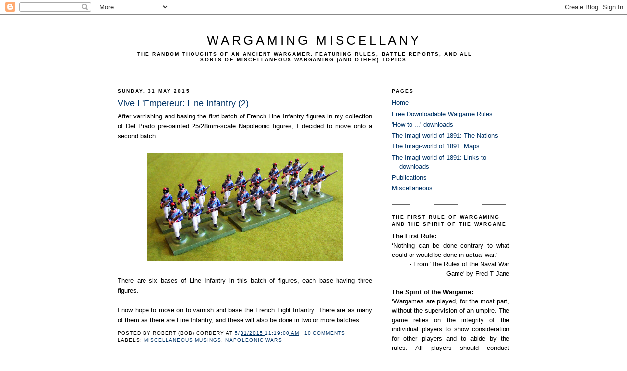

--- FILE ---
content_type: text/html; charset=UTF-8
request_url: https://wargamingmiscellany.blogspot.com/2015/05/
body_size: 48284
content:
<!DOCTYPE html>
<html dir='ltr' xmlns='http://www.w3.org/1999/xhtml' xmlns:b='http://www.google.com/2005/gml/b' xmlns:data='http://www.google.com/2005/gml/data' xmlns:expr='http://www.google.com/2005/gml/expr'>
<head>
<link href='https://www.blogger.com/static/v1/widgets/2944754296-widget_css_bundle.css' rel='stylesheet' type='text/css'/>
<meta content='text/html; charset=UTF-8' http-equiv='Content-Type'/>
<meta content='blogger' name='generator'/>
<link href='https://wargamingmiscellany.blogspot.com/favicon.ico' rel='icon' type='image/x-icon'/>
<link href='http://wargamingmiscellany.blogspot.com/2015/05/' rel='canonical'/>
<link rel="alternate" type="application/atom+xml" title="Wargaming Miscellany - Atom" href="https://wargamingmiscellany.blogspot.com/feeds/posts/default" />
<link rel="alternate" type="application/rss+xml" title="Wargaming Miscellany - RSS" href="https://wargamingmiscellany.blogspot.com/feeds/posts/default?alt=rss" />
<link rel="service.post" type="application/atom+xml" title="Wargaming Miscellany - Atom" href="https://www.blogger.com/feeds/6933470253715910366/posts/default" />
<!--Can't find substitution for tag [blog.ieCssRetrofitLinks]-->
<meta content='http://wargamingmiscellany.blogspot.com/2015/05/' property='og:url'/>
<meta content='Wargaming Miscellany' property='og:title'/>
<meta content='The random thoughts of an ancient wargamer. Featuring rules, battle reports, and all sorts of miscellaneous wargaming (and other) topics.' property='og:description'/>
<title>Wargaming Miscellany: May 2015</title>
<style id='page-skin-1' type='text/css'><!--
/*
-----------------------------------------------
Blogger Template Style
Name:     Minima
Designer: Douglas Bowman
URL:      www.stopdesign.com
Date:     26 Feb 2004
Updated by: Blogger Team
----------------------------------------------- */
/* Variable definitions
====================
<Variable name="bgcolor" description="Page Background Color"
type="color" default="#fff">
<Variable name="textcolor" description="Text Color"
type="color" default="#333">
<Variable name="linkcolor" description="Link Color"
type="color" default="#58a">
<Variable name="pagetitlecolor" description="Blog Title Color"
type="color" default="#666">
<Variable name="descriptioncolor" description="Blog Description Color"
type="color" default="#999">
<Variable name="titlecolor" description="Post Title Color"
type="color" default="#c60">
<Variable name="bordercolor" description="Border Color"
type="color" default="#ccc">
<Variable name="sidebarcolor" description="Sidebar Title Color"
type="color" default="#999">
<Variable name="sidebartextcolor" description="Sidebar Text Color"
type="color" default="#666">
<Variable name="visitedlinkcolor" description="Visited Link Color"
type="color" default="#999">
<Variable name="bodyfont" description="Text Font"
type="font" default="normal normal 100% Georgia, Serif">
<Variable name="headerfont" description="Sidebar Title Font"
type="font"
default="normal normal 78% 'Trebuchet MS',Trebuchet,Arial,Verdana,Sans-serif">
<Variable name="pagetitlefont" description="Blog Title Font"
type="font"
default="normal normal 200% Georgia, Serif">
<Variable name="descriptionfont" description="Blog Description Font"
type="font"
default="normal normal 78% 'Trebuchet MS', Trebuchet, Arial, Verdana, Sans-serif">
<Variable name="postfooterfont" description="Post Footer Font"
type="font"
default="normal normal 78% 'Trebuchet MS', Trebuchet, Arial, Verdana, Sans-serif">
<Variable name="startSide" description="Side where text starts in blog language"
type="automatic" default="left">
<Variable name="endSide" description="Side where text ends in blog language"
type="automatic" default="right">
*/
/* Use this with templates/template-twocol.html */
body {
background:#ffffff;
margin:0;
color:#000000;
font:x-small Georgia Serif;
font-size/* */:/**/small;
font-size: /**/small;
text-align: center;
}
a:link {
color:#003366;
text-decoration:none;
}
a:visited {
color:#003366;
text-decoration:none;
}
a:hover {
color:#003366;
text-decoration:underline;
}
a img {
border-width:0;
}
/* Header
-----------------------------------------------
*/
#header-wrapper {
width:800px;
margin:0 auto 10px;
border:1px solid #666666;
}
#header-inner {
background-position: center;
margin-left: auto;
margin-right: auto;
}
#header {
margin: 5px;
border: 1px solid #666666;
text-align: center;
color:#000000;
}
#header h1 {
margin:5px 5px 0;
padding:15px 20px .25em;
line-height:1.2em;
text-transform:uppercase;
letter-spacing:.2em;
font: normal normal 200% Arial, sans-serif;
}
#header a {
color:#000000;
text-decoration:none;
}
#header a:hover {
color:#000000;
}
#header .description {
margin:0 5px 5px;
padding:0 20px 15px;
max-width:700px;
text-transform:uppercase;
letter-spacing:.2em;
line-height: 1.4em;
font: normal bold 78% Arial, sans-serif;
color: #000000;
}
#header img {
margin-left: auto;
margin-right: auto;
}
/* Outer-Wrapper
----------------------------------------------- */
#outer-wrapper {
width: 800px;
margin:0 auto;
padding:10px;
text-align:left;
font: normal normal 100% Arial, sans-serif;
}
#main-wrapper {
width: 520px;
float: left;
word-wrap: break-word; /* fix for long text breaking sidebar float in IE */
overflow: hidden;     /* fix for long non-text content breaking IE sidebar float */
}
#sidebar-wrapper {
width: 240px;
float: right;
word-wrap: break-word; /* fix for long text breaking sidebar float in IE */
overflow: hidden;    /* fix for long non-text content breaking IE sidebar float */
}
/* Headings
----------------------------------------------- */
h2 {
margin:1.5em 0 .75em;
font:normal bold 78% Arial, sans-serif;
line-height: 1.4em;
text-transform:uppercase;
letter-spacing:.2em;
color:#000000;
}
/* Posts
-----------------------------------------------
*/
h2.date-header {
margin:1.5em 0 .5em;
}
.post {
margin:.5em 0 1.5em;
border-bottom:1px dotted #666666;
padding-bottom:1.5em;
}
.post h3 {
margin:.25em 0 0;
padding:0 0 4px;
font-size:140%;
font-weight:normal;
line-height:1.4em;
color:#003366;
}
.post h3 a, .post h3 a:visited, .post h3 strong {
display:block;
text-decoration:none;
color:#003366;
font-weight:normal;
}
.post h3 strong, .post h3 a:hover {
color:#000000;
}
.post-body {
margin:0 0 .75em;
line-height:1.6em;
}
.post-body blockquote {
line-height:1.3em;
}
.post-footer {
margin: .75em 0;
color:#000000;
text-transform:uppercase;
letter-spacing:.1em;
font: normal normal 78% Arial, sans-serif;
line-height: 1.4em;
}
.comment-link {
margin-left:.6em;
}
.post img {
padding:4px;
border:1px solid #666666;
}
.post blockquote {
margin:1em 20px;
}
.post blockquote p {
margin:.75em 0;
}
/* Comments
----------------------------------------------- */
#comments h4 {
margin:1em 0;
font-weight: bold;
line-height: 1.4em;
text-transform:uppercase;
letter-spacing:.2em;
color: #000000;
}
#comments-block {
margin:1em 0 1.5em;
line-height:1.6em;
}
#comments-block .comment-author {
margin:.5em 0;
}
#comments-block .comment-body {
margin:.25em 0 0;
}
#comments-block .comment-footer {
margin:-.25em 0 2em;
line-height: 1.4em;
text-transform:uppercase;
letter-spacing:.1em;
}
#comments-block .comment-body p {
margin:0 0 .75em;
}
.deleted-comment {
font-style:italic;
color:gray;
}
#blog-pager-newer-link {
float: left;
}
#blog-pager-older-link {
float: right;
}
#blog-pager {
text-align: center;
}
.feed-links {
clear: both;
line-height: 2.5em;
}
/* Sidebar Content
----------------------------------------------- */
.sidebar {
color: #000000;
line-height: 1.5em;
}
.sidebar ul {
list-style:none;
margin:0 0 0;
padding:0 0 0;
}
.sidebar li {
margin:0;
padding-top:0;
padding-right:0;
padding-bottom:.25em;
padding-left:15px;
text-indent:-15px;
line-height:1.5em;
}
.sidebar .widget, .main .widget {
border-bottom:1px dotted #666666;
margin:0 0 1.5em;
padding:0 0 1.5em;
}
.main .Blog {
border-bottom-width: 0;
}
/* Profile
----------------------------------------------- */
.profile-img {
float: left;
margin-top: 0;
margin-right: 5px;
margin-bottom: 5px;
margin-left: 0;
padding: 4px;
border: 1px solid #666666;
}
.profile-data {
margin:0;
text-transform:uppercase;
letter-spacing:.1em;
font: normal normal 78% Arial, sans-serif;
color: #000000;
font-weight: bold;
line-height: 1.6em;
}
.profile-datablock {
margin:.5em 0 .5em;
}
.profile-textblock {
margin: 0.5em 0;
line-height: 1.6em;
}
.profile-link {
font: normal normal 78% Arial, sans-serif;
text-transform: uppercase;
letter-spacing: .1em;
}
/* Footer
----------------------------------------------- */
#footer {
width:660px;
clear:both;
margin:0 auto;
padding-top:15px;
line-height: 1.6em;
text-transform:uppercase;
letter-spacing:.1em;
text-align: center;
}

--></style>
<link href='https://www.blogger.com/dyn-css/authorization.css?targetBlogID=6933470253715910366&amp;zx=70ed2b8d-b7ba-4c75-9952-6aa08889983b' media='none' onload='if(media!=&#39;all&#39;)media=&#39;all&#39;' rel='stylesheet'/><noscript><link href='https://www.blogger.com/dyn-css/authorization.css?targetBlogID=6933470253715910366&amp;zx=70ed2b8d-b7ba-4c75-9952-6aa08889983b' rel='stylesheet'/></noscript>
<meta name='google-adsense-platform-account' content='ca-host-pub-1556223355139109'/>
<meta name='google-adsense-platform-domain' content='blogspot.com'/>

</head>
<body>
<div class='navbar section' id='navbar'><div class='widget Navbar' data-version='1' id='Navbar1'><script type="text/javascript">
    function setAttributeOnload(object, attribute, val) {
      if(window.addEventListener) {
        window.addEventListener('load',
          function(){ object[attribute] = val; }, false);
      } else {
        window.attachEvent('onload', function(){ object[attribute] = val; });
      }
    }
  </script>
<div id="navbar-iframe-container"></div>
<script type="text/javascript" src="https://apis.google.com/js/platform.js"></script>
<script type="text/javascript">
      gapi.load("gapi.iframes:gapi.iframes.style.bubble", function() {
        if (gapi.iframes && gapi.iframes.getContext) {
          gapi.iframes.getContext().openChild({
              url: 'https://www.blogger.com/navbar/6933470253715910366?origin\x3dhttps://wargamingmiscellany.blogspot.com',
              where: document.getElementById("navbar-iframe-container"),
              id: "navbar-iframe"
          });
        }
      });
    </script><script type="text/javascript">
(function() {
var script = document.createElement('script');
script.type = 'text/javascript';
script.src = '//pagead2.googlesyndication.com/pagead/js/google_top_exp.js';
var head = document.getElementsByTagName('head')[0];
if (head) {
head.appendChild(script);
}})();
</script>
</div></div>
<div id='outer-wrapper'><div id='wrap2'>
<!-- skip links for text browsers -->
<span id='skiplinks' style='display:none;'>
<a href='#main'>skip to main </a> |
      <a href='#sidebar'>skip to sidebar</a>
</span>
<div id='header-wrapper'>
<div class='header section' id='header'><div class='widget Header' data-version='1' id='Header1'>
<div id='header-inner'>
<div class='titlewrapper'>
<h1 class='title'>
<a href='https://wargamingmiscellany.blogspot.com/'>
Wargaming Miscellany
</a>
</h1>
</div>
<div class='descriptionwrapper'>
<p class='description'><span>The random thoughts of an ancient wargamer. Featuring rules, battle reports, and all sorts of miscellaneous wargaming (and other) topics.</span></p>
</div>
</div>
</div></div>
</div>
<div id='content-wrapper'>
<div id='crosscol-wrapper' style='text-align:center'>
<div class='crosscol section' id='crosscol'><div class='widget PageList' data-version='1' id='PageList1'>
<h2>Pages</h2>
<div class='widget-content'>
<ul>
</ul>
<div class='clear'></div>
</div>
</div></div>
</div>
<div id='main-wrapper'>
<div class='main section' id='main'><div class='widget Blog' data-version='1' id='Blog1'>
<div class='blog-posts hfeed'>

          <div class="date-outer">
        
<h2 class='date-header'><span>Sunday, 31 May 2015</span></h2>

          <div class="date-posts">
        
<div class='post-outer'>
<div class='post hentry'>
<a name='3825840512055987985'></a>
<h3 class='post-title entry-title'>
<a href='https://wargamingmiscellany.blogspot.com/2015/05/vive-lempereur-line-infantry-2.html'>Vive L'Empereur: Line Infantry (2)</a>
</h3>
<div class='post-header-line-1'></div>
<div class='post-body entry-content'>
<div align="justify">
After varnishing and basing the first batch of French Line Infantry figures in my collection of Del Prado pre-painted 25/28mm-scale Napoleonic figures, I decided to move onto a second batch.<br />
<br />
<div class="separator" style="clear: both; text-align: center;">
<a href="https://blogger.googleusercontent.com/img/b/R29vZ2xl/AVvXsEhSaE_gBd-5xa1C144uMM9TfBxZYzqLRa0GkfdRMjfsnitvASEjXWCCcM7Ol_fEPkQe98ZYaoL-sqccvleb2N8laRaxBXap_1sBk_2-9cCGvkXLiyBgQkke5gwm3MPCsiM5q3ntmRTuFYK3/s1600/NapFrench30-05-15-04.JPG" imageanchor="1" style="margin-left: 1em; margin-right: 1em;"><img border="0" height="220" src="https://blogger.googleusercontent.com/img/b/R29vZ2xl/AVvXsEhSaE_gBd-5xa1C144uMM9TfBxZYzqLRa0GkfdRMjfsnitvASEjXWCCcM7Ol_fEPkQe98ZYaoL-sqccvleb2N8laRaxBXap_1sBk_2-9cCGvkXLiyBgQkke5gwm3MPCsiM5q3ntmRTuFYK3/s400/NapFrench30-05-15-04.JPG" width="400" /></a></div>
<br />
There are six bases of Line Infantry in this batch of figures, each base having three figures.<br />
<br />
I now hope to move on to varnish and base the French Light Infantry. There are as many of them as there are Line Infantry, and these will also be done in two or more batches.</div>
<div style='clear: both;'></div>
</div>
<div class='post-footer'>
<div class='post-footer-line post-footer-line-1'><span class='post-author vcard'>
Posted by
<span class='fn'>Robert (Bob) Cordery</span>
</span>
<span class='post-timestamp'>
at
<a class='timestamp-link' href='https://wargamingmiscellany.blogspot.com/2015/05/vive-lempereur-line-infantry-2.html' rel='bookmark' title='permanent link'><abbr class='published' title='2015-05-31T11:19:00+01:00'>5/31/2015 11:19:00 am</abbr></a>
</span>
<span class='post-comment-link'>
<a class='comment-link' href='https://wargamingmiscellany.blogspot.com/2015/05/vive-lempereur-line-infantry-2.html#comment-form' onclick=''>10
comments</a>
</span>
<span class='post-icons'>
<span class='item-control blog-admin pid-1600437668'>
<a href='https://www.blogger.com/post-edit.g?blogID=6933470253715910366&postID=3825840512055987985&from=pencil' title='Edit Post'>
<img alt='' class='icon-action' height='18' src='https://resources.blogblog.com/img/icon18_edit_allbkg.gif' width='18'/>
</a>
</span>
</span>
</div>
<div class='post-footer-line post-footer-line-2'><span class='post-labels'>
Labels:
<a href='https://wargamingmiscellany.blogspot.com/search/label/MIscellaneous%20musings' rel='tag'>MIscellaneous musings</a>,
<a href='https://wargamingmiscellany.blogspot.com/search/label/Napoleonic%20Wars' rel='tag'>Napoleonic Wars</a>
</span>
</div>
<div class='post-footer-line post-footer-line-3'></div>
</div>
</div>
</div>

          </div></div>
        

          <div class="date-outer">
        
<h2 class='date-header'><span>Saturday, 30 May 2015</span></h2>

          <div class="date-posts">
        
<div class='post-outer'>
<div class='post hentry'>
<a name='9041435464397722250'></a>
<h3 class='post-title entry-title'>
<a href='https://wargamingmiscellany.blogspot.com/2015/05/phil-dunns-your-world-at-war.html'>Phil Dunn's Your World at War</a>
</h3>
<div class='post-header-line-1'></div>
<div class='post-body entry-content'>
<div align="justify">I ordered this book from the '<a href="http://www.wargaming.co/">History of Wargaming</a>' Project last week, and it arrived a couple of days ago. It was written Phil Dunn (one of the founder members of the Naval Wargames Society) and edited by John Curry, and was published in 2015 (ISBN 978 1 326 24464 4). The book has a long but very unambiguous subtitle, namely RULES FOR GLOBAL WARGAMING CAMPAIGNS 1939-45 INCLUDING NAVAL, LAND AND AIR OPERATIONS.<br />
<br />
<div class="separator" style="clear: both; text-align: center;"><a href="https://blogger.googleusercontent.com/img/b/R29vZ2xl/AVvXsEhPLMRDK_Hp5tjMgNt-onLHxSo3tOksuddwTs14YsS9hctt_1BQPI0TMpMbyXk3J5S4WyKCY16PiFMHyy5d5HonTVMoiHAXop5XHeC9aiQ4r_bH5Dlhzy4Pl4jLfesrmHo_DRjoRK8JQB8I/s1600/Books29-05-15-01.jpg" imageanchor="1" style="margin-left: 1em; margin-right: 1em;"><img border="0" height="400" src="https://blogger.googleusercontent.com/img/b/R29vZ2xl/AVvXsEhPLMRDK_Hp5tjMgNt-onLHxSo3tOksuddwTs14YsS9hctt_1BQPI0TMpMbyXk3J5S4WyKCY16PiFMHyy5d5HonTVMoiHAXop5XHeC9aiQ4r_bH5Dlhzy4Pl4jLfesrmHo_DRjoRK8JQB8I/s400/Books29-05-15-01.jpg" width="308" /></a></div><br />
The book's contents include:<br />
<ul><li>Foreword by John Curry</li>
<li>Phil Dunn's Your World War Game</li>
<li>Introduction to the Rules</li>
<ul><li>The Campaign Rules</li>
<li>Pre-game</li>
<li>Sequence of play</li>
<li>Air staging phase</li>
<li>Naval Phase</li>
<ul><li>Land Units Travelling by Sea</li>
<li>Naval Combat Rules</li>
<li>Air Attack on Naval Units: Carrier Strikes and Land Planes v Naval</li>
<li>The Scapas</li>
<li>Ports AA</li>
</ul><li>Land Phase</li>
<ul><li>Invasions</li>
<li>Supply to Land Units</li>
</ul><li>Air Phase</li>
<ul><li>Attack Shipping</li>
<li>Ground Support</li>
<li>Air Superiority</li>
</ul></ul><li>Your World War Standard Scenario</li>
<li>The Battle of Britain (1940)</li>
<li>Operation <i>Seelöwe</i> (Sealion)</li>
<li>Select Bibliography of Wargaming Books</li>
<li>Appendix Map Sections for Standard Scenario</li>
</ul>Like many wargamers I have often wondered what it would be like to fight a global-scale conflict ... and this book provides the tools for me to do so.</div>
<div style='clear: both;'></div>
</div>
<div class='post-footer'>
<div class='post-footer-line post-footer-line-1'><span class='post-author vcard'>
Posted by
<span class='fn'>Robert (Bob) Cordery</span>
</span>
<span class='post-timestamp'>
at
<a class='timestamp-link' href='https://wargamingmiscellany.blogspot.com/2015/05/phil-dunns-your-world-at-war.html' rel='bookmark' title='permanent link'><abbr class='published' title='2015-05-30T12:41:00+01:00'>5/30/2015 12:41:00 pm</abbr></a>
</span>
<span class='post-comment-link'>
<a class='comment-link' href='https://wargamingmiscellany.blogspot.com/2015/05/phil-dunns-your-world-at-war.html#comment-form' onclick=''>6
comments</a>
</span>
<span class='post-icons'>
<span class='item-control blog-admin pid-1600437668'>
<a href='https://www.blogger.com/post-edit.g?blogID=6933470253715910366&postID=9041435464397722250&from=pencil' title='Edit Post'>
<img alt='' class='icon-action' height='18' src='https://resources.blogblog.com/img/icon18_edit_allbkg.gif' width='18'/>
</a>
</span>
</span>
</div>
<div class='post-footer-line post-footer-line-2'><span class='post-labels'>
Labels:
<a href='https://wargamingmiscellany.blogspot.com/search/label/Book%20Review' rel='tag'>Book Review</a>,
<a href='https://wargamingmiscellany.blogspot.com/search/label/World%20War%20II' rel='tag'>World War II</a>
</span>
</div>
<div class='post-footer-line post-footer-line-3'></div>
</div>
</div>
</div>

          </div></div>
        

          <div class="date-outer">
        
<h2 class='date-header'><span>Friday, 29 May 2015</span></h2>

          <div class="date-posts">
        
<div class='post-outer'>
<div class='post hentry'>
<a name='4736329307061782519'></a>
<h3 class='post-title entry-title'>
<a href='https://wargamingmiscellany.blogspot.com/2015/05/vive-lempereur-line-infantry-1.html'>Vive L'Empereur: Line Infantry (1)</a>
</h3>
<div class='post-header-line-1'></div>
<div class='post-body entry-content'>
<div align="justify">
After varnishing and basing the French Imperial Old and Young Guard figures in my collection of Del Prado pre-painted 25/28mm-scale Napoleonic figures, I decided to move onto the French Line Infantry. There are quite a few of them, so I am doing them in batches.<br />
<br />
<div class="separator" style="clear: both; text-align: center;">
<a href="https://blogger.googleusercontent.com/img/b/R29vZ2xl/AVvXsEiBvQYcuGOnTMiOOwYvftKPtX3yBIqsSsncCOzTZEPuyoBW7RKb-u1Rbyma2iSsnYOs_JFxXijTRLyFYPKQZ75TVN0nN8SPm8Had4mgvpavHCYUbKeKwwpptG9Wb3bH41pjNPafsHvv2YnG/s1600/NapFrench27-05-15-03.JPG" imageanchor="1" style="margin-left: 1em; margin-right: 1em;"><img border="0" height="193" src="https://blogger.googleusercontent.com/img/b/R29vZ2xl/AVvXsEiBvQYcuGOnTMiOOwYvftKPtX3yBIqsSsncCOzTZEPuyoBW7RKb-u1Rbyma2iSsnYOs_JFxXijTRLyFYPKQZ75TVN0nN8SPm8Had4mgvpavHCYUbKeKwwpptG9Wb3bH41pjNPafsHvv2YnG/s400/NapFrench27-05-15-03.JPG" width="400" /></a></div>
<br />
There are eight bases of Line Infantry in the first batch, each base having three figures.</div>
<div style='clear: both;'></div>
</div>
<div class='post-footer'>
<div class='post-footer-line post-footer-line-1'><span class='post-author vcard'>
Posted by
<span class='fn'>Robert (Bob) Cordery</span>
</span>
<span class='post-timestamp'>
at
<a class='timestamp-link' href='https://wargamingmiscellany.blogspot.com/2015/05/vive-lempereur-line-infantry-1.html' rel='bookmark' title='permanent link'><abbr class='published' title='2015-05-29T10:30:00+01:00'>5/29/2015 10:30:00 am</abbr></a>
</span>
<span class='post-comment-link'>
<a class='comment-link' href='https://wargamingmiscellany.blogspot.com/2015/05/vive-lempereur-line-infantry-1.html#comment-form' onclick=''>2
comments</a>
</span>
<span class='post-icons'>
<span class='item-control blog-admin pid-1600437668'>
<a href='https://www.blogger.com/post-edit.g?blogID=6933470253715910366&postID=4736329307061782519&from=pencil' title='Edit Post'>
<img alt='' class='icon-action' height='18' src='https://resources.blogblog.com/img/icon18_edit_allbkg.gif' width='18'/>
</a>
</span>
</span>
</div>
<div class='post-footer-line post-footer-line-2'><span class='post-labels'>
Labels:
<a href='https://wargamingmiscellany.blogspot.com/search/label/MIscellaneous%20musings' rel='tag'>MIscellaneous musings</a>,
<a href='https://wargamingmiscellany.blogspot.com/search/label/Napoleonic%20Wars' rel='tag'>Napoleonic Wars</a>
</span>
</div>
<div class='post-footer-line post-footer-line-3'></div>
</div>
</div>
</div>

          </div></div>
        

          <div class="date-outer">
        
<h2 class='date-header'><span>Thursday, 28 May 2015</span></h2>

          <div class="date-posts">
        
<div class='post-outer'>
<div class='post hentry'>
<a name='3773742724948207863'></a>
<h3 class='post-title entry-title'>
<a href='https://wargamingmiscellany.blogspot.com/2015/05/nugget-281_28.html'>Nugget 281</a>
</h3>
<div class='post-header-line-1'></div>
<div class='post-body entry-content'>
<div align="justify">
I collected the latest edition of <a href="http://www.wargamedevelopments.org/nugget.htm">THE NUGGET</a> (N281) from the printer this morning, and I hope to post it out to members of <a href="http://www.wargamedevelopments.org/">Wargame Developments</a> later today or early tomorrow morning.<br />
<br />
<div class="separator" style="clear: both; text-align: center;">
<a href="https://blogger.googleusercontent.com/img/b/R29vZ2xl/AVvXsEiXlmHbSJvhO_oxls89o5f52SjBdKFWxDbvpFMBCQeVpQCs2x_TRlcTy56aVUTfwPDzc48ovsECyisMIHyce1oa_W5_L0sN4SNn3-niRdVQTbsiZsEdXfAe73u7_Mg7TQ07HobZUGcQ5qT8/s1600/N281.jpg" imageanchor="1" style="margin-left: 1em; margin-right: 1em;"><img border="0" height="400" src="https://blogger.googleusercontent.com/img/b/R29vZ2xl/AVvXsEiXlmHbSJvhO_oxls89o5f52SjBdKFWxDbvpFMBCQeVpQCs2x_TRlcTy56aVUTfwPDzc48ovsECyisMIHyce1oa_W5_L0sN4SNn3-niRdVQTbsiZsEdXfAe73u7_Mg7TQ07HobZUGcQ5qT8/s400/N281.jpg" width="286" /></a></div>
<br />
This issue contains the final, pre-programme details of the numerous sessions that will be taking place at <a href="http://www.wargamedevelopments.org/cow.htm">COW2015</a> (this year's annual <a href="http://www.wargamedevelopments.org/cow.htm">Conference of Wargamers</a>) in July as well as the most up-to-date list of attendees. It also contains a request for any final payments to be made as soon as possible.<br />
<br />
I will upload the PDF versions of <a href="http://www.wargamedevelopments.org/nugget.htm">THE NUGGET</a> and <a href="http://www.wargamedevelopments.org/nugget.htm">THE NUGGET COLOUR SUPPLEMENT</a> to the <a href="http://www.wargamedevelopments.org/">Wargame Developments</a> website later today, and they will then be available for members of <a href="http://www.wargamedevelopments.org/">Wargame Developments</a> to read online or to download and print.<br />
<br />
<div class="separator" style="clear: both; text-align: center;">
<a href="https://blogger.googleusercontent.com/img/b/R29vZ2xl/AVvXsEgC9TJU6yPEruJ0QOWl355TdQug0_gRnFyPmWkcekwxrlPc62pqdhNFwAFI7UVsK8Zj9kT7OddEXhQpR0TTjQFGMRYOphyphenhyphennqBWLEH7XOxhmFQpFz7BDKQgCpbuEDdJUK-8MIblEZoLhBoEW/s1600/N281Sup.jpg" imageanchor="1" style="margin-left: 1em; margin-right: 1em;"><img border="0" src="https://blogger.googleusercontent.com/img/b/R29vZ2xl/AVvXsEgC9TJU6yPEruJ0QOWl355TdQug0_gRnFyPmWkcekwxrlPc62pqdhNFwAFI7UVsK8Zj9kT7OddEXhQpR0TTjQFGMRYOphyphenhyphennqBWLEH7XOxhmFQpFz7BDKQgCpbuEDdJUK-8MIblEZoLhBoEW/s400/N281Sup.jpg" /></a></div>
<br />
<b>IMPORTANT</b>: Please note that this is the <b><u>eighth</u></b> issue of <a href="http://www.wargamedevelopments.org/nugget.htm">THE NUGGET</a> to be published for the 2014-2015 subscription year, and that members who have not already re-subscribed can still do so if they want to. This can be done by visiting the relevant page on the <a href="http://www.wargamedevelopments.org/">Wargame Developments</a> website.<br />
<br />
The password to open the online PDF version of <a href="http://www.wargamedevelopments.org/nugget.htm">THE NUGGET</a> and <a href="http://www.wargamedevelopments.org/nugget.htm">THE NUGGET COLOUR SUPPLEMENT</a> will be sent by post and email to members when they re-subscribe.</div>
<div style='clear: both;'></div>
</div>
<div class='post-footer'>
<div class='post-footer-line post-footer-line-1'><span class='post-author vcard'>
Posted by
<span class='fn'>Robert (Bob) Cordery</span>
</span>
<span class='post-timestamp'>
at
<a class='timestamp-link' href='https://wargamingmiscellany.blogspot.com/2015/05/nugget-281_28.html' rel='bookmark' title='permanent link'><abbr class='published' title='2015-05-28T15:11:00+01:00'>5/28/2015 03:11:00 pm</abbr></a>
</span>
<span class='post-comment-link'>
<a class='comment-link' href='https://wargamingmiscellany.blogspot.com/2015/05/nugget-281_28.html#comment-form' onclick=''>0
comments</a>
</span>
<span class='post-icons'>
<span class='item-control blog-admin pid-1600437668'>
<a href='https://www.blogger.com/post-edit.g?blogID=6933470253715910366&postID=3773742724948207863&from=pencil' title='Edit Post'>
<img alt='' class='icon-action' height='18' src='https://resources.blogblog.com/img/icon18_edit_allbkg.gif' width='18'/>
</a>
</span>
</span>
</div>
<div class='post-footer-line post-footer-line-2'><span class='post-labels'>
Labels:
<a href='https://wargamingmiscellany.blogspot.com/search/label/COW%20%28Conference%20of%20Wargamers%29' rel='tag'>COW (Conference of Wargamers)</a>,
<a href='https://wargamingmiscellany.blogspot.com/search/label/The%20Nugget' rel='tag'>The Nugget</a>,
<a href='https://wargamingmiscellany.blogspot.com/search/label/Wargame%20Developments' rel='tag'>Wargame Developments</a>,
<a href='https://wargamingmiscellany.blogspot.com/search/label/Wargames%20publications' rel='tag'>Wargames publications</a>,
<a href='https://wargamingmiscellany.blogspot.com/search/label/Websites' rel='tag'>Websites</a>
</span>
</div>
<div class='post-footer-line post-footer-line-3'></div>
</div>
</div>
</div>

          </div></div>
        

          <div class="date-outer">
        
<h2 class='date-header'><span>Tuesday, 26 May 2015</span></h2>

          <div class="date-posts">
        
<div class='post-outer'>
<div class='post hentry'>
<a name='2093543891084805422'></a>
<h3 class='post-title entry-title'>
<a href='https://wargamingmiscellany.blogspot.com/2015/05/vive-lempereur-young-guard.html'>Vive L'Empereur: The Young Guard</a>
</h3>
<div class='post-header-line-1'></div>
<div class='post-body entry-content'>
<div align="justify">Having varnished and based the French Imperial Old Guard figures in my collection of Del Prado pre-painted 25/28mm-scale Napoleonic figures, I decided to move onto the Young Guard.<br />
<br />
<div class="separator" style="clear: both; text-align: center;"><a href="https://blogger.googleusercontent.com/img/b/R29vZ2xl/AVvXsEhmxL3adumAfJQ9YRDaZ2BWsUa4cUCnhsWpTkBZAeI2uUXuO0pR62y0nAZJiy9Ht0CnfYjgPzHRokJoqKDLUjUI98eiSFfPhyphenhyphenhKacykM9cBBaOJUc8QK8nNUi43oifPxTNqWf5Y1REOaAGU/s1600/NapFrench25-04-15-01.JPG" imageanchor="1" style="margin-left: 1em; margin-right: 1em;"><img border="0" height="213" src="https://blogger.googleusercontent.com/img/b/R29vZ2xl/AVvXsEhmxL3adumAfJQ9YRDaZ2BWsUa4cUCnhsWpTkBZAeI2uUXuO0pR62y0nAZJiy9Ht0CnfYjgPzHRokJoqKDLUjUI98eiSFfPhyphenhyphenhKacykM9cBBaOJUc8QK8nNUi43oifPxTNqWf5Y1REOaAGU/s400/NapFrench25-04-15-01.JPG" width="400" /></a></div><br />
There are seven bases of Young Guard Infantry, each base having three figures.</div>
<div style='clear: both;'></div>
</div>
<div class='post-footer'>
<div class='post-footer-line post-footer-line-1'><span class='post-author vcard'>
Posted by
<span class='fn'>Robert (Bob) Cordery</span>
</span>
<span class='post-timestamp'>
at
<a class='timestamp-link' href='https://wargamingmiscellany.blogspot.com/2015/05/vive-lempereur-young-guard.html' rel='bookmark' title='permanent link'><abbr class='published' title='2015-05-26T09:09:00+01:00'>5/26/2015 09:09:00 am</abbr></a>
</span>
<span class='post-comment-link'>
<a class='comment-link' href='https://wargamingmiscellany.blogspot.com/2015/05/vive-lempereur-young-guard.html#comment-form' onclick=''>2
comments</a>
</span>
<span class='post-icons'>
<span class='item-control blog-admin pid-1600437668'>
<a href='https://www.blogger.com/post-edit.g?blogID=6933470253715910366&postID=2093543891084805422&from=pencil' title='Edit Post'>
<img alt='' class='icon-action' height='18' src='https://resources.blogblog.com/img/icon18_edit_allbkg.gif' width='18'/>
</a>
</span>
</span>
</div>
<div class='post-footer-line post-footer-line-2'><span class='post-labels'>
Labels:
<a href='https://wargamingmiscellany.blogspot.com/search/label/MIscellaneous%20musings' rel='tag'>MIscellaneous musings</a>,
<a href='https://wargamingmiscellany.blogspot.com/search/label/Napoleonic%20Wars' rel='tag'>Napoleonic Wars</a>
</span>
</div>
<div class='post-footer-line post-footer-line-3'></div>
</div>
</div>
</div>

          </div></div>
        

          <div class="date-outer">
        
<h2 class='date-header'><span>Monday, 25 May 2015</span></h2>

          <div class="date-posts">
        
<div class='post-outer'>
<div class='post hentry'>
<a name='2189085940754461228'></a>
<h3 class='post-title entry-title'>
<a href='https://wargamingmiscellany.blogspot.com/2015/05/i-have-been-to-world-war-ii-event-at.html'>I have been to ... the World War II Event at Dover Castle, Kent</a>
</h3>
<div class='post-header-line-1'></div>
<div class='post-body entry-content'>
<div align="justify">
Sue and I are members of the National Trust and English Heritage, and have been members of both organisations for quite a long time. Now that we are retired, we hope to spend more of our time visiting the various places that these two bodies help to maintain ... and yesterday we visited Dover Castle.<br />
<br />
<div class="separator" style="clear: both; text-align: center;">
<a href="https://blogger.googleusercontent.com/img/b/R29vZ2xl/AVvXsEikcHRJpIrwjc4McdMHLoVWjxZYKfRQqk100mYzwcDEkKZTI3cHchyxOOOT6UgSWb1Rns0CY_bVrXoWYqAcyn4TWDWpW8yK0-6leFtqM4Rxk_QZID_ee1y_56Co5ch7gD6a5zN2y7472GvE/s1600/DoverCastle24-05-15-01.JPG" imageanchor="1" style="margin-left: 1em; margin-right: 1em;"><img border="0" height="220" src="https://blogger.googleusercontent.com/img/b/R29vZ2xl/AVvXsEikcHRJpIrwjc4McdMHLoVWjxZYKfRQqk100mYzwcDEkKZTI3cHchyxOOOT6UgSWb1Rns0CY_bVrXoWYqAcyn4TWDWpW8yK0-6leFtqM4Rxk_QZID_ee1y_56Co5ch7gD6a5zN2y7472GvE/s400/DoverCastle24-05-15-01.JPG" width="400" /></a></div>
<br />
Sue had spotted that English Heritage was hosting a World War II event at Dover Castle over this Bank Holiday weekend, and we decided to go yesterday (Sunday) as we expected that it to be less crowded than it would be on the Bank Holiday Monday. It took us less than ninety minutes to drive to Dover, and after parking in one of the nearby overflow car parks, we arrived at the entrance just before 11.00am. Thanks to having bought tickets online before we left home, we were able to avoid the queues at the ticket office and walked straight in.<br />
<br />
We entered the Castle <i>via</i> the Constable's Gate ...<br />
<br />
<div class="separator" style="clear: both; text-align: center;">
<a href="https://blogger.googleusercontent.com/img/b/R29vZ2xl/AVvXsEgkOD0xE5I4fRsg9zMGimvR7V0psv9ZCIA89g7xD3RB2OHgntNKl1hjDP3O3tcu8sphNTdX3d3lrMrkiGIamgC6gXfuOgvTlmOn1EBHWGlZVehLu2whKr_xRjjVtQMql4BkHzY8MCQ-h1oE/s1600/DoverCastle24-05-15-02.JPG" imageanchor="1" style="margin-left: 1em; margin-right: 1em;"><img border="0" height="300" src="https://blogger.googleusercontent.com/img/b/R29vZ2xl/AVvXsEgkOD0xE5I4fRsg9zMGimvR7V0psv9ZCIA89g7xD3RB2OHgntNKl1hjDP3O3tcu8sphNTdX3d3lrMrkiGIamgC6gXfuOgvTlmOn1EBHWGlZVehLu2whKr_xRjjVtQMql4BkHzY8MCQ-h1oE/s400/DoverCastle24-05-15-02.JPG" width="400" /></a></div>
<br />
<div class="separator" style="clear: both; text-align: center;">
<a href="https://blogger.googleusercontent.com/img/b/R29vZ2xl/AVvXsEgRAcp2QsEuH7ai9IX05MdTF8KPl1FqW18y4ZtIhmK9XrftX8Le7hPrMQ5C9ZaZQbYG25z1w6j0Aqo4-cFb0ghRDvkLbocazMZF7AOofkxse05oukg3ax71JyQYJKHogmwWT5acjk4wWLuQ/s1600/DoverCastle24-05-15-03.JPG" imageanchor="1" style="margin-left: 1em; margin-right: 1em;"><img border="0" height="260" src="https://blogger.googleusercontent.com/img/b/R29vZ2xl/AVvXsEgRAcp2QsEuH7ai9IX05MdTF8KPl1FqW18y4ZtIhmK9XrftX8Le7hPrMQ5C9ZaZQbYG25z1w6j0Aqo4-cFb0ghRDvkLbocazMZF7AOofkxse05oukg3ax71JyQYJKHogmwWT5acjk4wWLuQ/s400/DoverCastle24-05-15-03.JPG" width="400" /></a></div>
<br />
... and turned right towards the sea. As we walked along the pathway towards the NAAFI Restaurant, we had a magnificent view over the port and town of Dover.<br />
<br />
<div class="separator" style="clear: both; text-align: center;">
<a href="https://blogger.googleusercontent.com/img/b/R29vZ2xl/AVvXsEiOMdRzAqJ0F3eNazd3sxqRjmzUwEp2W1c2CK0tCfHHsLUKzM7W-gseRMxG1BPzpT2va23jNYfv9NMYyiMjukTmS_9M3XkfX_2OUEMbj8s6ujdKV5Vvo62WzpUqTtqbCkL3il3lvDhwqjB5/s1600/DoverCastle24-05-15-04.JPG" imageanchor="1" style="margin-left: 1em; margin-right: 1em;"><img border="0" height="113" src="https://blogger.googleusercontent.com/img/b/R29vZ2xl/AVvXsEiOMdRzAqJ0F3eNazd3sxqRjmzUwEp2W1c2CK0tCfHHsLUKzM7W-gseRMxG1BPzpT2va23jNYfv9NMYyiMjukTmS_9M3XkfX_2OUEMbj8s6ujdKV5Vvo62WzpUqTtqbCkL3il3lvDhwqjB5/s400/DoverCastle24-05-15-04.JPG" width="400" /></a></div>
<br />
Away from the ferry port, we could see a cruise liner moored alongside the Cruise Terminal. (The ship was the <i>AIDA Sol</i>).<br />
<br />
<div class="separator" style="clear: both; text-align: center;">
<a href="https://blogger.googleusercontent.com/img/b/R29vZ2xl/AVvXsEibyGNgKTUJcmJ6jtZmb3HkWUc4QrAN2xJuSjb2fbcB_edmXiyI-0KKXGSMwB8LPuT97DWajKAo_YVzDDZ4Q8Qizeb9c0DYSjoCU23ePZEiBdUzTiKLw365GeIM9NaK6UJfCkMpCYNbvzei/s1600/DoverCastle24-05-15-05.JPG" imageanchor="1" style="margin-left: 1em; margin-right: 1em;"><img border="0" height="140" src="https://blogger.googleusercontent.com/img/b/R29vZ2xl/AVvXsEibyGNgKTUJcmJ6jtZmb3HkWUc4QrAN2xJuSjb2fbcB_edmXiyI-0KKXGSMwB8LPuT97DWajKAo_YVzDDZ4Q8Qizeb9c0DYSjoCU23ePZEiBdUzTiKLw365GeIM9NaK6UJfCkMpCYNbvzei/s400/DoverCastle24-05-15-05.JPG" width="400" /></a></div>
<br />
A number of re-enactors had set up displays next to the path. They were from a group called <i>Das Heer</i> and represent member of the 27th Infantry Regiment of the 12th Infantry Division.<br />
<br />
<div class="separator" style="clear: both; text-align: center;">
<a href="https://blogger.googleusercontent.com/img/b/R29vZ2xl/AVvXsEhr0aetmB8E4g56esnZ9vUbfJG9gsRW8CqhkFLXK2s-mlEQB5larR_MgekheTXs-sfSvU0svOnu26GL8XIkUTMhsVxJWnP1JpCJuvtVJU-R3LDt5b5T-s4V7PnDe2fOQOXxI3iqQBwukoTO/s1600/DoverCastle24-05-15-06.JPG" imageanchor="1" style="margin-left: 1em; margin-right: 1em;"><img border="0" height="190" src="https://blogger.googleusercontent.com/img/b/R29vZ2xl/AVvXsEhr0aetmB8E4g56esnZ9vUbfJG9gsRW8CqhkFLXK2s-mlEQB5larR_MgekheTXs-sfSvU0svOnu26GL8XIkUTMhsVxJWnP1JpCJuvtVJU-R3LDt5b5T-s4V7PnDe2fOQOXxI3iqQBwukoTO/s400/DoverCastle24-05-15-06.JPG" width="400" /></a></div>
<br />
<div class="separator" style="clear: both; text-align: center;">
<a href="https://blogger.googleusercontent.com/img/b/R29vZ2xl/AVvXsEgO7rGjWXjlO7QLUvUjt_0bEMUf4yhlkcx622iRHbf4-17xx-hvOMl_098OreorjEh6jEJrXb3MxXC6mV1_I8qDaLtw4Q6poxZ3X3NBeO6kMpnKISHhe-ZiKhLN9Ay6hIOg9M9jovu_BpNO/s1600/DoverCastle24-05-15-07.JPG" imageanchor="1" style="margin-left: 1em; margin-right: 1em;"><img border="0" height="190" src="https://blogger.googleusercontent.com/img/b/R29vZ2xl/AVvXsEgO7rGjWXjlO7QLUvUjt_0bEMUf4yhlkcx622iRHbf4-17xx-hvOMl_098OreorjEh6jEJrXb3MxXC6mV1_I8qDaLtw4Q6poxZ3X3NBeO6kMpnKISHhe-ZiKhLN9Ay6hIOg9M9jovu_BpNO/s400/DoverCastle24-05-15-07.JPG" width="400" /></a></div>
<br />
We decided to have a drink outside the NAAFI Restaurant, and whilst we were there we had to opportunity to spend some time looking at a group of re-r actors who were depicting life on the Home Front during the Second World War.<br />
<br />
<div class="separator" style="clear: both; text-align: center;">
<a href="https://blogger.googleusercontent.com/img/b/R29vZ2xl/AVvXsEgyPiDanIpsURgqhmXzOOFCj7EUasKcYh4oJtcRG-yCBjrpXMWcCbnHOjTyRj0Vwll4z6faDCo4YFUoqJ8_RYNWnBFFZ1BoDG7SEgpPfkUFtkx_UEarNzYBNP4dn0d-pY0O2npqJ64BXgEb/s1600/DoverCastle24-05-15-08.JPG" imageanchor="1" style="margin-left: 1em; margin-right: 1em;"><img border="0" height="400" src="https://blogger.googleusercontent.com/img/b/R29vZ2xl/AVvXsEgyPiDanIpsURgqhmXzOOFCj7EUasKcYh4oJtcRG-yCBjrpXMWcCbnHOjTyRj0Vwll4z6faDCo4YFUoqJ8_RYNWnBFFZ1BoDG7SEgpPfkUFtkx_UEarNzYBNP4dn0d-pY0O2npqJ64BXgEb/s400/DoverCastle24-05-15-08.JPG" width="232" /></a></div>
<br />
<div class="separator" style="clear: both; text-align: center;">
<a href="https://blogger.googleusercontent.com/img/b/R29vZ2xl/AVvXsEiwM_V1ACzOjMzLqPuSa2iOG_MpjxB-r12dY7_6vDJWY0T9vUGLYKK4S6cmE6UittUvYqrWoWh-y1-nbC2GgIHxhHCnkvhor2rPxUg3iQpn8kNNJQcpOnHvR0hp6jFNeKMt6QnipheHb7Tp/s1600/DoverCastle24-05-15-09.JPG" imageanchor="1" style="margin-left: 1em; margin-right: 1em;"><img border="0" height="340" src="https://blogger.googleusercontent.com/img/b/R29vZ2xl/AVvXsEiwM_V1ACzOjMzLqPuSa2iOG_MpjxB-r12dY7_6vDJWY0T9vUGLYKK4S6cmE6UittUvYqrWoWh-y1-nbC2GgIHxhHCnkvhor2rPxUg3iQpn8kNNJQcpOnHvR0hp6jFNeKMt6QnipheHb7Tp/s400/DoverCastle24-05-15-09.JPG" width="400" /></a></div>
<br />
<div class="separator" style="clear: both; text-align: center;">
<a href="https://blogger.googleusercontent.com/img/b/R29vZ2xl/AVvXsEg5GpMwpIuKV-1sITptBugpI6FhNzR63Gw6CnTfjzGZJaKG4xELBSeorheU9Cjmc_cJ35Bd-YmXzCHx7lv7uBOOP_Jg6R5dIJiUH8ypa6stPymI3rCN2vAcBY8lAqZbWeF0hxX7jfGeYB5f/s1600/DoverCastle24-05-15-10.JPG" imageanchor="1" style="margin-left: 1em; margin-right: 1em;"><img border="0" height="370" src="https://blogger.googleusercontent.com/img/b/R29vZ2xl/AVvXsEg5GpMwpIuKV-1sITptBugpI6FhNzR63Gw6CnTfjzGZJaKG4xELBSeorheU9Cjmc_cJ35Bd-YmXzCHx7lv7uBOOP_Jg6R5dIJiUH8ypa6stPymI3rCN2vAcBY8lAqZbWeF0hxX7jfGeYB5f/s400/DoverCastle24-05-15-10.JPG" width="400" /></a></div>
<br />
<div class="separator" style="clear: both; text-align: center;">
<a href="https://blogger.googleusercontent.com/img/b/R29vZ2xl/AVvXsEihPi8rxU5PrZjqS9dt9zPxE8LbGFZkD9y_7sNcOT78SwnOeGUcm8Sg9Vh1Tbvwh89r8YUFF8kWY8GPXYRkM-WyKGRSH2usMk34f-1Io4fyzSjRi0lXgcmlI0O3x2TraN21GBqzL829QJYd/s1600/DoverCastle24-05-15-11.JPG" imageanchor="1" style="margin-left: 1em; margin-right: 1em;"><img border="0" height="400" src="https://blogger.googleusercontent.com/img/b/R29vZ2xl/AVvXsEihPi8rxU5PrZjqS9dt9zPxE8LbGFZkD9y_7sNcOT78SwnOeGUcm8Sg9Vh1Tbvwh89r8YUFF8kWY8GPXYRkM-WyKGRSH2usMk34f-1Io4fyzSjRi0lXgcmlI0O3x2TraN21GBqzL829QJYd/s400/DoverCastle24-05-15-11.JPG" width="324" /></a></div>
<br />
<div class="separator" style="clear: both; text-align: center;">
<a href="https://blogger.googleusercontent.com/img/b/R29vZ2xl/AVvXsEhT2mg7_KObeM1fvGmf3pDeMSnkcLwgTxT89LXKo3-YPfYHVkWGiEj0EuFA0qZxblOcFhaVBSVzlq4z93zJ_8SD4xaTBbPLJXE6x8wUZZeCM3_c2tgqUco5zPX8a-Lsv7OTRp3Xd_wu0tCC/s1600/DoverCastle24-05-15-12.JPG" imageanchor="1" style="margin-left: 1em; margin-right: 1em;"><img border="0" height="400" src="https://blogger.googleusercontent.com/img/b/R29vZ2xl/AVvXsEhT2mg7_KObeM1fvGmf3pDeMSnkcLwgTxT89LXKo3-YPfYHVkWGiEj0EuFA0qZxblOcFhaVBSVzlq4z93zJ_8SD4xaTBbPLJXE6x8wUZZeCM3_c2tgqUco5zPX8a-Lsv7OTRp3Xd_wu0tCC/s400/DoverCastle24-05-15-12.JPG" width="381" /></a></div>
<br />
<div class="separator" style="clear: both; text-align: center;">
<a href="https://blogger.googleusercontent.com/img/b/R29vZ2xl/AVvXsEgTeSYRSXoxYKjAbnsxgU8b9XfvuUPdv2EvhTkBGBosBYHdhBrQ0IwGpuHnQ2Xipuz7WAqV_pwLTqm8XjMgtJWiIjtv9XpqT2fo4ABV4g3AlDCJJ-DYWWQl91pbXovm0AB7e-AkjPgmIXbU/s1600/DoverCastle24-05-15-13.JPG" imageanchor="1" style="margin-left: 1em; margin-right: 1em;"><img border="0" height="240" src="https://blogger.googleusercontent.com/img/b/R29vZ2xl/AVvXsEgTeSYRSXoxYKjAbnsxgU8b9XfvuUPdv2EvhTkBGBosBYHdhBrQ0IwGpuHnQ2Xipuz7WAqV_pwLTqm8XjMgtJWiIjtv9XpqT2fo4ABV4g3AlDCJJ-DYWWQl91pbXovm0AB7e-AkjPgmIXbU/s400/DoverCastle24-05-15-13.JPG" width="400" /></a></div>
<br />
We had intended to visit the wartime tunnels and the Operation Dynamo exhibit, but the queue was so long (it was estimated that we would have to have queued for between one and two hours to get in) that we decided to move on towards the Admiralty Look-Out and Coastal Artillery Fire Control Station. Along the way we were passed by a group of re-enactors dressed as members of the Essex Regiment.<br />
<br />
<div class="separator" style="clear: both; text-align: center;">
<a href="https://blogger.googleusercontent.com/img/b/R29vZ2xl/AVvXsEimaitNYxWhnAYvLXuXq2dovt3iF-ne_HRJ-6OJrJvJtC0CkMeDdHCtk76jRPmMmU6T51qUD7gJU68UO4YSB7ASp7JFq3s7AH4pXSNDjchOpyKcoVFmlB5OY5nlQrjWRJEUDFUhWLcbPOwR/s1600/DoverCastle24-05-15-14.JPG" imageanchor="1" style="margin-left: 1em; margin-right: 1em;"><img border="0" height="360" src="https://blogger.googleusercontent.com/img/b/R29vZ2xl/AVvXsEimaitNYxWhnAYvLXuXq2dovt3iF-ne_HRJ-6OJrJvJtC0CkMeDdHCtk76jRPmMmU6T51qUD7gJU68UO4YSB7ASp7JFq3s7AH4pXSNDjchOpyKcoVFmlB5OY5nlQrjWRJEUDFUhWLcbPOwR/s400/DoverCastle24-05-15-14.JPG" width="400" /></a></div>
<br />
<div class="separator" style="clear: both; text-align: center;">
<a href="https://blogger.googleusercontent.com/img/b/R29vZ2xl/AVvXsEhy9iu3CQsZb03tji4LR3qDYTuXFTi_bgr_bxScgsIqjUgWBX89Vfjiw8lKJNvHyhXcGF6i-aG9ynsdbFrkQwO_QT43CPxW78vK5ERHaOiwFyobH4y-QtIc8DJr9hQCIvGFs8XPPd0RLyr3/s1600/DoverCastle24-05-15-15.JPG" imageanchor="1" style="margin-left: 1em; margin-right: 1em;"><img border="0" height="387" src="https://blogger.googleusercontent.com/img/b/R29vZ2xl/AVvXsEhy9iu3CQsZb03tji4LR3qDYTuXFTi_bgr_bxScgsIqjUgWBX89Vfjiw8lKJNvHyhXcGF6i-aG9ynsdbFrkQwO_QT43CPxW78vK5ERHaOiwFyobH4y-QtIc8DJr9hQCIvGFs8XPPd0RLyr3/s400/DoverCastle24-05-15-15.JPG" width="400" /></a></div>
<br />
We also passed a statue of Admiral Ramsey (the man who organised and commanded the evacuation of Dunkirk and helped to plan Operation Overlord) that was situated looking out across the English Channel ...<br />
<br />
<div class="separator" style="clear: both; text-align: center;">
<a href="https://blogger.googleusercontent.com/img/b/R29vZ2xl/AVvXsEg2a-vO6BG4meHR5Inj6TYMc7FdieynHvH4_tBpKLJElMILBdPLECFwocD3mBqpxs2Oi7ur8Jo14VX_kNzKZ8rp3m_myoEIVLM8Id2J_urD9BCJYhWInhSAlUObb0WvGEfj1UiPawvC2o2k/s1600/DoverCastle24-05-15-16.JPG" imageanchor="1" style="margin-left: 1em; margin-right: 1em;"><img border="0" height="400" src="https://blogger.googleusercontent.com/img/b/R29vZ2xl/AVvXsEg2a-vO6BG4meHR5Inj6TYMc7FdieynHvH4_tBpKLJElMILBdPLECFwocD3mBqpxs2Oi7ur8Jo14VX_kNzKZ8rp3m_myoEIVLM8Id2J_urD9BCJYhWInhSAlUObb0WvGEfj1UiPawvC2o2k/s400/DoverCastle24-05-15-16.JPG" width="300" /></a></div>
<br />
... and a 3-inch anti-aircraft gun.<br />
<br />
<div class="separator" style="clear: both; text-align: center;">
<a href="https://blogger.googleusercontent.com/img/b/R29vZ2xl/AVvXsEg9byMM9e0T9gLFhcxjs8n81UTxQ7I1zGmJNP_wkaqrHbcMn34dYZI3Ov5U93AFjLIEhBJD4oaLVMSsMldAFeZDxdcnACbSnaXDeFYi_ICz8pQSW3nfUcPBuhyfCsw8PWiuvviG2EmzpiZ0/s1600/DoverCastle24-05-15-17.JPG" imageanchor="1" style="margin-left: 1em; margin-right: 1em;"><img border="0" height="310" src="https://blogger.googleusercontent.com/img/b/R29vZ2xl/AVvXsEg9byMM9e0T9gLFhcxjs8n81UTxQ7I1zGmJNP_wkaqrHbcMn34dYZI3Ov5U93AFjLIEhBJD4oaLVMSsMldAFeZDxdcnACbSnaXDeFYi_ICz8pQSW3nfUcPBuhyfCsw8PWiuvviG2EmzpiZ0/s400/DoverCastle24-05-15-17.JPG" width="400" /></a></div>
<br />
<div class="separator" style="clear: both; text-align: center;">
<a href="https://blogger.googleusercontent.com/img/b/R29vZ2xl/AVvXsEi-rbEdQ8lqWHhFLyKrK26OUzJ1toMiSV1z_vP6ZJFXpEJFyNF-kKDMX9KCc8QA5xBS7FbBmblhaSA4GbRc88PD6XFdAZHqvATVAym12qU2I3FotU72GeKfZe-KjZFVrKYGUT9vJnymemso/s1600/DoverCastle24-05-15-18.JPG" imageanchor="1" style="margin-left: 1em; margin-right: 1em;"><img border="0" height="400" src="https://blogger.googleusercontent.com/img/b/R29vZ2xl/AVvXsEi-rbEdQ8lqWHhFLyKrK26OUzJ1toMiSV1z_vP6ZJFXpEJFyNF-kKDMX9KCc8QA5xBS7FbBmblhaSA4GbRc88PD6XFdAZHqvATVAym12qU2I3FotU72GeKfZe-KjZFVrKYGUT9vJnymemso/s400/DoverCastle24-05-15-18.JPG" width="308" /></a></div>
<br />
The Admiralty Look-Out and Coastal Artillery Fire Control Station was very impressive, and made an interesting comparison with similar German bunkers we have visited on Jersey.<br />
<br />
<div class="separator" style="clear: both; text-align: center;">
<a href="https://blogger.googleusercontent.com/img/b/R29vZ2xl/AVvXsEg8rknvySUs9p9Zi2aNm1WVPDfb7_kUaqqDnIDa72AKfIX0k_V25ehS71zX8-FYZnMbHa5Z0izlj-SXZzusqtrL53OeFHxqrG7s9CyrdUWQyNa6N1SCfzCAqjZCdzj6g7EmZ8go6DGxv5RM/s1600/DoverCastle24-05-15-19.JPG" imageanchor="1" style="margin-left: 1em; margin-right: 1em;"><img border="0" height="250" src="https://blogger.googleusercontent.com/img/b/R29vZ2xl/AVvXsEg8rknvySUs9p9Zi2aNm1WVPDfb7_kUaqqDnIDa72AKfIX0k_V25ehS71zX8-FYZnMbHa5Z0izlj-SXZzusqtrL53OeFHxqrG7s9CyrdUWQyNa6N1SCfzCAqjZCdzj6g7EmZ8go6DGxv5RM/s400/DoverCastle24-05-15-19.JPG" width="400" /></a></div>
<br />
<div class="separator" style="clear: both; text-align: center;">
<a href="https://blogger.googleusercontent.com/img/b/R29vZ2xl/AVvXsEh_FQcoLot-PxHAAmP815jAKxpz5uZJkk6JfTc8Ax9VJ_HhndQWJwmzZ2l7sLxjf5dTPJPoZdHncDjGy8yJVQHM-53BT2UJrWN5Qi2x2UkkbJVIAC_WOJXlYIDuIWbJxaEGcjjOZouTB2gE/s1600/DoverCastle24-05-15-20.JPG" imageanchor="1" style="margin-left: 1em; margin-right: 1em;"><img border="0" height="300" src="https://blogger.googleusercontent.com/img/b/R29vZ2xl/AVvXsEh_FQcoLot-PxHAAmP815jAKxpz5uZJkk6JfTc8Ax9VJ_HhndQWJwmzZ2l7sLxjf5dTPJPoZdHncDjGy8yJVQHM-53BT2UJrWN5Qi2x2UkkbJVIAC_WOJXlYIDuIWbJxaEGcjjOZouTB2gE/s400/DoverCastle24-05-15-20.JPG" width="400" /></a></div>
<br />
The view from the top of the building was very impressive, and it was interesting to see the White Cliffs from a somewhat different angle from normal.<br />
<br />
<div class="separator" style="clear: both; text-align: center;">
<a href="https://blogger.googleusercontent.com/img/b/R29vZ2xl/AVvXsEiXYd6dy_6tYCGu2pWaTy-QFOBhzlEjyHBm1jVvs3rjCR0-LUwMz5c9RSGUFldjO-LigqIyWUlVilznnpPmku5f-tu_iJ9vma4SdQSWhBpfYljwRanvPjs9yMRWkjrr0eU_cDF24tRAAe6T/s1600/DoverCastle24-05-15-21.JPG" imageanchor="1" style="margin-left: 1em; margin-right: 1em;"><img border="0" height="400" src="https://blogger.googleusercontent.com/img/b/R29vZ2xl/AVvXsEiXYd6dy_6tYCGu2pWaTy-QFOBhzlEjyHBm1jVvs3rjCR0-LUwMz5c9RSGUFldjO-LigqIyWUlVilznnpPmku5f-tu_iJ9vma4SdQSWhBpfYljwRanvPjs9yMRWkjrr0eU_cDF24tRAAe6T/s400/DoverCastle24-05-15-21.JPG" width="343" /></a></div>
<br />
We then made our way up the steps towards the old Officers Mess ...<br />
<br />
<div class="separator" style="clear: both; text-align: center;">
<a href="https://blogger.googleusercontent.com/img/b/R29vZ2xl/AVvXsEicaihoOF0tfDBJUgncCNmE7-W1091dWcmTEbccVm1jvACUCkqnuEugJ1sM7hWEU2CUjd9UY3X7diXfvuFSLGYwdlEj_eMe1Vw4bxbVR9MGoT-d-4Lq-Ue4T6CqaDUnLQunSbwb3g_2eGU3/s1600/DoverCastle24-05-15-22.JPG" imageanchor="1" style="margin-left: 1em; margin-right: 1em;"><img border="0" height="180" src="https://blogger.googleusercontent.com/img/b/R29vZ2xl/AVvXsEicaihoOF0tfDBJUgncCNmE7-W1091dWcmTEbccVm1jvACUCkqnuEugJ1sM7hWEU2CUjd9UY3X7diXfvuFSLGYwdlEj_eMe1Vw4bxbVR9MGoT-d-4Lq-Ue4T6CqaDUnLQunSbwb3g_2eGU3/s400/DoverCastle24-05-15-22.JPG" width="400" /></a></div>
<br />
<div class="separator" style="clear: both; text-align: center;">
<a href="https://blogger.googleusercontent.com/img/b/R29vZ2xl/AVvXsEiOOoFxrQZgvWHK3md-QwFWnqCprLR0kPLTL1h-ThYaOyKdC9S4pGLjJLKUfa40inYSahMOF043Uue7PaEj68t0pk_mtrwtSbwJcpsyzJvoWsf5uXQnYLWS-O__nBRfTLqB6KKUmhYNXHcx/s1600/DoverCastle24-05-15-23.JPG" imageanchor="1" style="margin-left: 1em; margin-right: 1em;"><img border="0" height="300" src="https://blogger.googleusercontent.com/img/b/R29vZ2xl/AVvXsEiOOoFxrQZgvWHK3md-QwFWnqCprLR0kPLTL1h-ThYaOyKdC9S4pGLjJLKUfa40inYSahMOF043Uue7PaEj68t0pk_mtrwtSbwJcpsyzJvoWsf5uXQnYLWS-O__nBRfTLqB6KKUmhYNXHcx/s400/DoverCastle24-05-15-23.JPG" width="400" /></a></div>
<br />
... and along the roadway that passes around the mound on top of which is the church of St Mary-in-Castro ...<br />
<br />
<div class="separator" style="clear: both; text-align: center;">
<a href="https://blogger.googleusercontent.com/img/b/R29vZ2xl/AVvXsEjq4wy48DNCzyA0tENf5R3wf1SS2MvPEvglsrM-hquMp5W_ffaqo8j6lY33mMVZmk2jsuuuSOPq_b-HSjJhRtTDwyumBqPo6S9snvpCBJ5K9hd3kzU6BErQro9vchcTwWmblkUd3fzB9Ghw/s1600/DoverCastle24-05-15-24.JPG" imageanchor="1" style="margin-left: 1em; margin-right: 1em;"><img border="0" height="230" src="https://blogger.googleusercontent.com/img/b/R29vZ2xl/AVvXsEjq4wy48DNCzyA0tENf5R3wf1SS2MvPEvglsrM-hquMp5W_ffaqo8j6lY33mMVZmk2jsuuuSOPq_b-HSjJhRtTDwyumBqPo6S9snvpCBJ5K9hd3kzU6BErQro9vchcTwWmblkUd3fzB9Ghw/s400/DoverCastle24-05-15-24.JPG" width="400" /></a></div>
<br />
... and past some old artillery casemates.<br />
<br />
<div class="separator" style="clear: both; text-align: center;">
<a href="https://blogger.googleusercontent.com/img/b/R29vZ2xl/AVvXsEiqbUqgnaWJ727cL-fHg-o_uEDWRBYjHLVboriyJpbWoXisLHhzt1osyDF7FZOubLT0GdmDkJjvE92b4sLrBTDulG0mwPkB91q8Eu7doa1iJ6WyQr0dW4KKMyu247-vBD8wWD1dzYOABSFZ/s1600/DoverCastle24-05-15-25.JPG" imageanchor="1" style="margin-left: 1em; margin-right: 1em;"><img border="0" height="230" src="https://blogger.googleusercontent.com/img/b/R29vZ2xl/AVvXsEiqbUqgnaWJ727cL-fHg-o_uEDWRBYjHLVboriyJpbWoXisLHhzt1osyDF7FZOubLT0GdmDkJjvE92b4sLrBTDulG0mwPkB91q8Eu7doa1iJ6WyQr0dW4KKMyu247-vBD8wWD1dzYOABSFZ/s400/DoverCastle24-05-15-25.JPG" width="400" /></a></div>
<br />
<i>Das Heer</i> was mounting a display in the natural amphitheatre between the Great Tower and the church mound. They demonstrated the various weapons used by the Wehrmacht...<br />
<br />
<div class="separator" style="clear: both; text-align: center;">
<a href="https://blogger.googleusercontent.com/img/b/R29vZ2xl/AVvXsEjSwNcwxoWl_hSL_uHN4RhyJPLjBe-NscMf1GM9jJ2V6U-euTuiWonDScCTEbHdJK-J-CriwAwNEwYwdZqUe8mVfdnsw08FWP8md9vpN06E9C36W7A9IcKC-JyLqEl22oTxLhWN4cqNi0K-/s1600/DoverCastle24-05-15-26.JPG" imageanchor="1" style="margin-left: 1em; margin-right: 1em;"><img border="0" height="340" src="https://blogger.googleusercontent.com/img/b/R29vZ2xl/AVvXsEjSwNcwxoWl_hSL_uHN4RhyJPLjBe-NscMf1GM9jJ2V6U-euTuiWonDScCTEbHdJK-J-CriwAwNEwYwdZqUe8mVfdnsw08FWP8md9vpN06E9C36W7A9IcKC-JyLqEl22oTxLhWN4cqNi0K-/s400/DoverCastle24-05-15-26.JPG" width="400" /></a></div>
<br />
<div class="separator" style="clear: both; text-align: center;">
<a href="https://blogger.googleusercontent.com/img/b/R29vZ2xl/AVvXsEi22MbL5nFPj2HICMxx5Ous0Ju68oNQkWVfniiVilZBn0pBvYiYX9nv4cxn-L47tUcK8gBUd2pVLf4MmQ5cUMObMRH9s_LkcLEBb8oNV7v0O09u4rhcFiEXmJitPmJp3OOHC8HvkY-KdaoL/s1600/DoverCastle24-05-15-27.JPG" imageanchor="1" style="margin-left: 1em; margin-right: 1em;"><img border="0" height="120" src="https://blogger.googleusercontent.com/img/b/R29vZ2xl/AVvXsEi22MbL5nFPj2HICMxx5Ous0Ju68oNQkWVfniiVilZBn0pBvYiYX9nv4cxn-L47tUcK8gBUd2pVLf4MmQ5cUMObMRH9s_LkcLEBb8oNV7v0O09u4rhcFiEXmJitPmJp3OOHC8HvkY-KdaoL/s400/DoverCastle24-05-15-27.JPG" width="400" /></a></div>
<br />
... and despite warnings a lot of people were taken aback by the noise generated by blank-firing weapons.<br />
<br />
Another re-enactment group was also present at the display but we're not taking part. They represented the French Army, and included members who were dressed as North African troops.<br />
<br />
<div class="separator" style="clear: both; text-align: center;">
<a href="https://blogger.googleusercontent.com/img/b/R29vZ2xl/AVvXsEgNciwNTlYb4qrWKukQxaUEJo-Y2naYxpJGi0gmyrxNwJ0ITMI43eEHkLcKQqqIREEgYN3dqeR7OqUhFZPJY8KUipNYHr5fean4RwQx5aW4w6RQoWXh8eUuLbznw26R3VL8kT5Q8qLMVzKi/s1600/DoverCastle24-05-15-28.JPG" imageanchor="1" style="margin-left: 1em; margin-right: 1em;"><img border="0" height="400" src="https://blogger.googleusercontent.com/img/b/R29vZ2xl/AVvXsEgNciwNTlYb4qrWKukQxaUEJo-Y2naYxpJGi0gmyrxNwJ0ITMI43eEHkLcKQqqIREEgYN3dqeR7OqUhFZPJY8KUipNYHr5fean4RwQx5aW4w6RQoWXh8eUuLbznw26R3VL8kT5Q8qLMVzKi/s400/DoverCastle24-05-15-28.JPG" width="324" /></a></div>
<br />
<div class="separator" style="clear: both; text-align: center;">
<a href="https://blogger.googleusercontent.com/img/b/R29vZ2xl/AVvXsEhgl2agNrVFX75x_h6PJhqejKbWst7ExEcBMF1iH8HFYJ5wuu47wHoVhsDvcWIAIBXBlgjcjBr5ifK7ujl7Bn8M-DOV0nykduHhLu9of4K7bfXgoserFlnLSf0hONcjWM9QsSEkTtGvadeW/s1600/DoverCastle24-05-15-29.JPG" imageanchor="1" style="margin-left: 1em; margin-right: 1em;"><img border="0" height="400" src="https://blogger.googleusercontent.com/img/b/R29vZ2xl/AVvXsEhgl2agNrVFX75x_h6PJhqejKbWst7ExEcBMF1iH8HFYJ5wuu47wHoVhsDvcWIAIBXBlgjcjBr5ifK7ujl7Bn8M-DOV0nykduHhLu9of4K7bfXgoserFlnLSf0hONcjWM9QsSEkTtGvadeW/s400/DoverCastle24-05-15-29.JPG" width="261" /></a></div>
<br />
We retraced our steps around the church mound, and made our way through Peverell's Gate ...<br />
<br />
<div class="separator" style="clear: both; text-align: center;">
<a href="https://blogger.googleusercontent.com/img/b/R29vZ2xl/AVvXsEhywwSb5vVD73fOkos_2lK2PSQlQt-McDsW1I_G9-yKIovlr8SdXAa1ZCtK3_8v3_3LwrzKQeV8Lv-cALZJL1JWZGvONrO1TGvJm11bFsVErRU7cKFyGGwMn5oq5NtejazIeOJ566vGbg7W/s1600/DoverCastle24-05-15-30.JPG" imageanchor="1" style="margin-left: 1em; margin-right: 1em;"><img border="0" height="400" src="https://blogger.googleusercontent.com/img/b/R29vZ2xl/AVvXsEhywwSb5vVD73fOkos_2lK2PSQlQt-McDsW1I_G9-yKIovlr8SdXAa1ZCtK3_8v3_3LwrzKQeV8Lv-cALZJL1JWZGvONrO1TGvJm11bFsVErRU7cKFyGGwMn5oq5NtejazIeOJ566vGbg7W/s400/DoverCastle24-05-15-30.JPG" width="353" /></a></div>
<br />
... and into the area that is usually used as a car park for Disabled Blue Badge holders. This contained a number of stands and exhibits, amongst which was an RAF exhibit that included a replica Supermarine Spitfire.<br />
<br />
<div class="separator" style="clear: both; text-align: center;">
<a href="https://blogger.googleusercontent.com/img/b/R29vZ2xl/AVvXsEhX5oM6Cm8gR0IzhA_lI9zZ2hGsvRKQLKNDK34eUarEvSQa_W6LB6fXD50TbsZiCIgFkRRxPUsNs_9JNr9r7He0X1soiZ1irhLq5BRT2BDfY_q7NqHy6iaueRk0Cb4J7lhz-n9BB2PMffGb/s1600/DoverCastle24-05-15-31.JPG" imageanchor="1" style="margin-left: 1em; margin-right: 1em;"><img border="0" height="300" src="https://blogger.googleusercontent.com/img/b/R29vZ2xl/AVvXsEhX5oM6Cm8gR0IzhA_lI9zZ2hGsvRKQLKNDK34eUarEvSQa_W6LB6fXD50TbsZiCIgFkRRxPUsNs_9JNr9r7He0X1soiZ1irhLq5BRT2BDfY_q7NqHy6iaueRk0Cb4J7lhz-n9BB2PMffGb/s400/DoverCastle24-05-15-31.JPG" width="400" /></a></div>
<br />
<div class="separator" style="clear: both; text-align: center;">
<a href="https://blogger.googleusercontent.com/img/b/R29vZ2xl/AVvXsEiQTfddidna1ZmBKvdajN0wjQ13MhHAXbg0tzXXgfiilmcxkxwybB6Z1EV43UrSLZgOC8shzKzDTYy6Z3fznuU9qYwad7C3UHlV3Yh1Mz1ltXdG3EV57dFduOKjT1rmU1zquVNOPT4V85EP/s1600/DoverCastle24-05-15-32.JPG" imageanchor="1" style="margin-left: 1em; margin-right: 1em;"><img border="0" height="400" src="https://blogger.googleusercontent.com/img/b/R29vZ2xl/AVvXsEiQTfddidna1ZmBKvdajN0wjQ13MhHAXbg0tzXXgfiilmcxkxwybB6Z1EV43UrSLZgOC8shzKzDTYy6Z3fznuU9qYwad7C3UHlV3Yh1Mz1ltXdG3EV57dFduOKjT1rmU1zquVNOPT4V85EP/s400/DoverCastle24-05-15-32.JPG" width="375" /></a></div>
<br />
<div class="separator" style="clear: both; text-align: center;">
<a href="https://blogger.googleusercontent.com/img/b/R29vZ2xl/AVvXsEjdCMNjqFjYFmT0irD-gJ6lTJ6tO6auIbuS7cDX5iZg1aTeUItWgVidFQZyMixxCPrSY9JotmVZKhZKcemssVUspJ4r4PfaKr0T6j_vwG3nopo8-IQbAeOdz8CdXMBLUt9Ygv_zUJt2oI41/s1600/DoverCastle24-05-15-33.JPG" imageanchor="1" style="margin-left: 1em; margin-right: 1em;"><img border="0" height="300" src="https://blogger.googleusercontent.com/img/b/R29vZ2xl/AVvXsEjdCMNjqFjYFmT0irD-gJ6lTJ6tO6auIbuS7cDX5iZg1aTeUItWgVidFQZyMixxCPrSY9JotmVZKhZKcemssVUspJ4r4PfaKr0T6j_vwG3nopo8-IQbAeOdz8CdXMBLUt9Ygv_zUJt2oI41/s400/DoverCastle24-05-15-33.JPG" width="400" /></a></div>
<br />
<div class="separator" style="clear: both; text-align: center;">
<a href="https://blogger.googleusercontent.com/img/b/R29vZ2xl/AVvXsEjM2k_cBIzOHTYRF1WIl8PvY3F7zK8PfeMJdvVDlu-zR9JiY__MhyYTCB8USqyEhGDE5f_7HyNsa0ojVgOwkSatuhBUBczcWmoCee8sAhGgJficgQK4NS-6dvtVGv57podwnsrP78x3tKCZ/s1600/DoverCastle24-05-15-34.JPG" imageanchor="1" style="margin-left: 1em; margin-right: 1em;"><img border="0" height="190" src="https://blogger.googleusercontent.com/img/b/R29vZ2xl/AVvXsEjM2k_cBIzOHTYRF1WIl8PvY3F7zK8PfeMJdvVDlu-zR9JiY__MhyYTCB8USqyEhGDE5f_7HyNsa0ojVgOwkSatuhBUBczcWmoCee8sAhGgJficgQK4NS-6dvtVGv57podwnsrP78x3tKCZ/s400/DoverCastle24-05-15-34.JPG" width="400" /></a></div>
<br />
We then walked back past The Constable's Gate towards the entrance to the Medieval tunnels. Two re-enactment groups were situated there, one of which represented the Essex Regiment ...<br />
<br />
<div class="separator" style="clear: both; text-align: center;">
<a href="https://blogger.googleusercontent.com/img/b/R29vZ2xl/AVvXsEgUOZNB4l9Hwb2JaxUXXSuR6E6m6xdWxFuk1F6hpY_YEMp5FFhJ5M__vOSJE8jXoOjRq2HSkdXBISg0g5k2uRmxIcbvfUEkL6FFRZpCzXWpjAdhJiJed5whIi4ftSJ91mq-Wl0aj5vKOCCE/s1600/DoverCastle24-05-15-35.JPG" imageanchor="1" style="margin-left: 1em; margin-right: 1em;"><img border="0" height="270" src="https://blogger.googleusercontent.com/img/b/R29vZ2xl/AVvXsEgUOZNB4l9Hwb2JaxUXXSuR6E6m6xdWxFuk1F6hpY_YEMp5FFhJ5M__vOSJE8jXoOjRq2HSkdXBISg0g5k2uRmxIcbvfUEkL6FFRZpCzXWpjAdhJiJed5whIi4ftSJ91mq-Wl0aj5vKOCCE/s400/DoverCastle24-05-15-35.JPG" width="400" /></a></div>
<br />
<div class="separator" style="clear: both; text-align: center;">
<a href="https://blogger.googleusercontent.com/img/b/R29vZ2xl/AVvXsEjY2xsz19FcnIOnTSPfgwZVgZ4Rqjoggx-vgwU8XUO6rh95ZKMM-NsU_dMAxSTlx0GBDINkjndWcygyWlEcNudc3i4vmo6GTGHtMskY49TGTQlRLIHVhJJV_LFUo2C9iNOuFHn5ovEABL4K/s1600/DoverCastle24-05-15-36.JPG" imageanchor="1" style="margin-left: 1em; margin-right: 1em;"><img border="0" height="340" src="https://blogger.googleusercontent.com/img/b/R29vZ2xl/AVvXsEjY2xsz19FcnIOnTSPfgwZVgZ4Rqjoggx-vgwU8XUO6rh95ZKMM-NsU_dMAxSTlx0GBDINkjndWcygyWlEcNudc3i4vmo6GTGHtMskY49TGTQlRLIHVhJJV_LFUo2C9iNOuFHn5ovEABL4K/s400/DoverCastle24-05-15-36.JPG" width="400" /></a></div>
<br />
<div class="separator" style="clear: both; text-align: center;">
<a href="https://blogger.googleusercontent.com/img/b/R29vZ2xl/AVvXsEgyg0g3RtSEpVHYOQSbetcTfLC9yAXbnkQDmO5IVtRCjbRFMR_ZlhveeIGGaIy6ejAnNwszhDrBTacUaLRcod3FaJTb5jXa_EtbKlyms3y2CeT7d8I7_mwJbWasx-QdJ-ZOabSkABV4cACv/s1600/DoverCastle24-05-15-37.JPG" imageanchor="1" style="margin-left: 1em; margin-right: 1em;"><img border="0" height="310" src="https://blogger.googleusercontent.com/img/b/R29vZ2xl/AVvXsEgyg0g3RtSEpVHYOQSbetcTfLC9yAXbnkQDmO5IVtRCjbRFMR_ZlhveeIGGaIy6ejAnNwszhDrBTacUaLRcod3FaJTb5jXa_EtbKlyms3y2CeT7d8I7_mwJbWasx-QdJ-ZOabSkABV4cACv/s400/DoverCastle24-05-15-37.JPG" width="400" /></a></div>
<br />
<div class="separator" style="clear: both; text-align: center;">
<a href="https://blogger.googleusercontent.com/img/b/R29vZ2xl/AVvXsEjubVZX_49IOSoQnd1_7GGOfVKOncKI2Di0RaVL3a2JLH3-L_bFvlRCajMhk2PYponq9l4d9z50FHPO1jmY8alJ0U6P_6zdvarqOLaMhEnUPEbGhOJhhPXdscG7NpShtj8UkNLpCAyplPgM/s1600/DoverCastle24-05-15-38.JPG" imageanchor="1" style="margin-left: 1em; margin-right: 1em;"><img border="0" height="200" src="https://blogger.googleusercontent.com/img/b/R29vZ2xl/AVvXsEjubVZX_49IOSoQnd1_7GGOfVKOncKI2Di0RaVL3a2JLH3-L_bFvlRCajMhk2PYponq9l4d9z50FHPO1jmY8alJ0U6P_6zdvarqOLaMhEnUPEbGhOJhhPXdscG7NpShtj8UkNLpCAyplPgM/s400/DoverCastle24-05-15-38.JPG" width="400" /></a></div>
<br />
... and the other recreated the German Home Front.<br />
<br />
<div class="separator" style="clear: both; text-align: center;">
<a href="https://blogger.googleusercontent.com/img/b/R29vZ2xl/AVvXsEj04GW04jTNhEKqiPFovVt8uG_3Rrefs0l_vl_YVvLtbE1A5N5mAtF8_y_RB2mnnd26D6-HEUJIOthbrVdjCu4Y1Nh97cwuYnq41yTNbnJWRMbun9M5y4SqvmsG356G9IrniucL-tvesnCd/s1600/DoverCastle24-05-15-39.JPG" imageanchor="1" style="margin-left: 1em; margin-right: 1em;"><img border="0" height="260" src="https://blogger.googleusercontent.com/img/b/R29vZ2xl/AVvXsEj04GW04jTNhEKqiPFovVt8uG_3Rrefs0l_vl_YVvLtbE1A5N5mAtF8_y_RB2mnnd26D6-HEUJIOthbrVdjCu4Y1Nh97cwuYnq41yTNbnJWRMbun9M5y4SqvmsG356G9IrniucL-tvesnCd/s400/DoverCastle24-05-15-39.JPG" width="400" /></a></div>
<br />
<div class="separator" style="clear: both; text-align: center;">
<a href="https://blogger.googleusercontent.com/img/b/R29vZ2xl/AVvXsEjVt5YFLKYQb2Il9igZT8aTOWaGXNMSlFn0zOkI_WMwHIB-CqeM8UZZN3RT-tn_H3per9QKU32HaQGBMS4XzlUxF8QhP8Cc3mhtTDRc1c0n_KT-DT6WBpiU90pv2u-eMTQ-F1yewlxBrFBo/s1600/DoverCastle24-05-15-40.JPG" imageanchor="1" style="margin-left: 1em; margin-right: 1em;"><img border="0" height="250" src="https://blogger.googleusercontent.com/img/b/R29vZ2xl/AVvXsEjVt5YFLKYQb2Il9igZT8aTOWaGXNMSlFn0zOkI_WMwHIB-CqeM8UZZN3RT-tn_H3per9QKU32HaQGBMS4XzlUxF8QhP8Cc3mhtTDRc1c0n_KT-DT6WBpiU90pv2u-eMTQ-F1yewlxBrFBo/s400/DoverCastle24-05-15-40.JPG" width="400" /></a></div>
<br />
<div class="separator" style="clear: both; text-align: center;">
<a href="https://blogger.googleusercontent.com/img/b/R29vZ2xl/AVvXsEjx_6e9Ov3ZJNXrg1QMdWQYxRt54gGO7SMAYJ3hXCApk8w0FFuufpogGQacLRYDmAeQsL5uncTHuGjtXMoTD_9fPR110wT31R1MyhQmbTM2V2wOgcJvhHdNZzcBVqX8EyY1SvxLncbukFwA/s1600/DoverCastle24-05-15-41.JPG" imageanchor="1" style="margin-left: 1em; margin-right: 1em;"><img border="0" height="340" src="https://blogger.googleusercontent.com/img/b/R29vZ2xl/AVvXsEjx_6e9Ov3ZJNXrg1QMdWQYxRt54gGO7SMAYJ3hXCApk8w0FFuufpogGQacLRYDmAeQsL5uncTHuGjtXMoTD_9fPR110wT31R1MyhQmbTM2V2wOgcJvhHdNZzcBVqX8EyY1SvxLncbukFwA/s400/DoverCastle24-05-15-41.JPG" width="400" /></a></div>
<br />
As it was past midday and the Castle was getting increasingly crowded we decided to call it a day and return home. A minibus took us back to the car park just in time to see a Hawker Hurricane perform a display overhead. (It was actually a Hurribomber as it was specially equipped to act as a fighter-bomber rather than as an interceptor.)<br />
<br />
<div class="separator" style="clear: both; text-align: center;">
<a href="https://blogger.googleusercontent.com/img/b/R29vZ2xl/AVvXsEimEh1jW2le6xMTRjz1I2XLjemZK0MBbFU2Yl6_s7yfF9qVx2NsQnT6tK8NPB0Gz1NRQxvgdDNH9AeuHZeZziZrHqbJ7fFXNMbSOAX9P5KWXXtauJrFSZSB6YPBvVslcANHLByXjZYIibmB/s1600/DoverCastle24-05-15-42.JPG" imageanchor="1" style="margin-left: 1em; margin-right: 1em;"><img border="0" height="330" src="https://blogger.googleusercontent.com/img/b/R29vZ2xl/AVvXsEimEh1jW2le6xMTRjz1I2XLjemZK0MBbFU2Yl6_s7yfF9qVx2NsQnT6tK8NPB0Gz1NRQxvgdDNH9AeuHZeZziZrHqbJ7fFXNMbSOAX9P5KWXXtauJrFSZSB6YPBvVslcANHLByXjZYIibmB/s400/DoverCastle24-05-15-42.JPG" width="400" /></a></div>
<br />
Our journey home took just over ninety minutes, and both of us felt that the event had been very interesting and very entertaining ... and an excellent way to spend a sunny Sunday.</div>
<div style='clear: both;'></div>
</div>
<div class='post-footer'>
<div class='post-footer-line post-footer-line-1'><span class='post-author vcard'>
Posted by
<span class='fn'>Robert (Bob) Cordery</span>
</span>
<span class='post-timestamp'>
at
<a class='timestamp-link' href='https://wargamingmiscellany.blogspot.com/2015/05/i-have-been-to-world-war-ii-event-at.html' rel='bookmark' title='permanent link'><abbr class='published' title='2015-05-25T19:31:00+01:00'>5/25/2015 07:31:00 pm</abbr></a>
</span>
<span class='post-comment-link'>
<a class='comment-link' href='https://wargamingmiscellany.blogspot.com/2015/05/i-have-been-to-world-war-ii-event-at.html#comment-form' onclick=''>2
comments</a>
</span>
<span class='post-icons'>
<span class='item-control blog-admin pid-1600437668'>
<a href='https://www.blogger.com/post-edit.g?blogID=6933470253715910366&postID=2189085940754461228&from=pencil' title='Edit Post'>
<img alt='' class='icon-action' height='18' src='https://resources.blogblog.com/img/icon18_edit_allbkg.gif' width='18'/>
</a>
</span>
</span>
</div>
<div class='post-footer-line post-footer-line-2'><span class='post-labels'>
Labels:
<a href='https://wargamingmiscellany.blogspot.com/search/label/I%20have%20been%20to%20...' rel='tag'>I have been to ...</a>,
<a href='https://wargamingmiscellany.blogspot.com/search/label/World%20War%20II' rel='tag'>World War II</a>
</span>
</div>
<div class='post-footer-line post-footer-line-3'></div>
</div>
</div>
</div>

          </div></div>
        

          <div class="date-outer">
        
<h2 class='date-header'><span>Sunday, 24 May 2015</span></h2>

          <div class="date-posts">
        
<div class='post-outer'>
<div class='post hentry'>
<a name='2932231956739861729'></a>
<h3 class='post-title entry-title'>
<a href='https://wargamingmiscellany.blogspot.com/2015/05/funny-little-wars-battle.html'>Funny Little Wars battle</a>
</h3>
<div class='post-header-line-1'></div>
<div class='post-body entry-content'>
<div align="justify">
Yesterday I had the opportunity to take part in a <a href="http://wargamingmiscellany.blogspot.co.uk/2013/08/latest-funny-little-wars-publications.html">FUNNY LITTLE WARS</a> battle in central London. It was originally planned to fight the battle outdoors, but thanks to some inclement weather it took place in a large carpeted room instead.<br />
<br />
Paul acted as umpire and the two sides (Army Red and Army Dark Green) each had two commanders. Mike and Andrew commanded Army Red, and Tim and myself commanded Army Dark Green. (It should be noted that half of Army Dark Green were actually Scottish troops who were more than willing to serve under the Cross of St Andrew, as were the Royal Marines who served as the crew of one of Army Dark Green's field guns. It is not for nothing that the Royal Navy has the nickname of 'The Andrew'!)<br />
<br />
Army Dark Green defended a town and its outlying hamlets. The main body of their troops (two battalions of the Black Watch, a battalion of Tratvian infantry, two Tratvian machine gun detachments, two Tratvian medium artillery guns, and two field guns (one crewed by Tratvians and one Royal Marines) were in positions within the town and three small pickets of three men each (two drawn from the ranks of the Gordon Highlanders and one from a Tratvian Cossack unit) were deployed where they could give warning of any enemy attacks. A Tratvian assassin was also concealed somewhere on the battlefield ... but nobody (except the Tratvian commander) knew where.<br />
<br />
<div class="separator" style="clear: both; text-align: center;">
<a href="https://blogger.googleusercontent.com/img/b/R29vZ2xl/AVvXsEgpAZ-Xc9OvAOovnwpQFIA1q3FldWgAOSBiyD_hhe5PSPPxXnhdOXAAwzZk6lbD1aeUNrCwc12Jn7ygEJEXhNFwOuyHwsjtGnO9MWRfdBsRNj5JnJ5q-5ttvWNF5Xda3Qrh9G8BRMFB6gZr/s1600/FLW23-05-15-01.JPG" imageanchor="1" style="margin-left: 1em; margin-right: 1em;"><img border="0" height="278" src="https://blogger.googleusercontent.com/img/b/R29vZ2xl/AVvXsEgpAZ-Xc9OvAOovnwpQFIA1q3FldWgAOSBiyD_hhe5PSPPxXnhdOXAAwzZk6lbD1aeUNrCwc12Jn7ygEJEXhNFwOuyHwsjtGnO9MWRfdBsRNj5JnJ5q-5ttvWNF5Xda3Qrh9G8BRMFB6gZr/s400/FLW23-05-15-01.JPG" width="400" /></a></div>
<blockquote>
<center>
<span class="Apple-style-span" style="font-size: x-small;"><i>The town.</i></span></center>
</blockquote>
<div class="separator" style="clear: both; text-align: center;">
<a href="https://blogger.googleusercontent.com/img/b/R29vZ2xl/AVvXsEgHl3NoIM3RR0oOgG2pR1Lh4k4YoaZuvEDT8z4_WJDWwk-t848ModaIVMoZ_7CJicHpmSglOmeY2FQsnN6iXnO-t45VoX4Dsr4FQodMMaROpQD-CcanFD3TKVYtl7CHpY2oMRY02trrEnUQ/s1600/FLW23-05-15-02.JPG" imageanchor="1" style="margin-left: 1em; margin-right: 1em;"><img border="0" height="190" src="https://blogger.googleusercontent.com/img/b/R29vZ2xl/AVvXsEgHl3NoIM3RR0oOgG2pR1Lh4k4YoaZuvEDT8z4_WJDWwk-t848ModaIVMoZ_7CJicHpmSglOmeY2FQsnN6iXnO-t45VoX4Dsr4FQodMMaROpQD-CcanFD3TKVYtl7CHpY2oMRY02trrEnUQ/s400/FLW23-05-15-02.JPG" width="400" /></a></div>
<blockquote>
<center>
<span class="Apple-style-span" style="font-size: x-small;"><i>Another view of the town.</i></span></center>
</blockquote>
<div class="separator" style="clear: both; text-align: center;">
<a href="https://blogger.googleusercontent.com/img/b/R29vZ2xl/AVvXsEhqv_J8HbcRBkRWghBuOcyF1Uea212pXtNmAMi-5fbMz0aIHfZwuL0xBQSrSE_BbDPsD3ZYDkS4Xd6E_qRaDYaVoU8zJTSWOy0w0CfQOOQ9eRwza2xUPKTXo0leszPy9KPs5CQ7nUAYF8g9/s1600/FLW23-05-15-04.JPG" imageanchor="1" style="margin-left: 1em; margin-right: 1em;"><img border="0" height="310" src="https://blogger.googleusercontent.com/img/b/R29vZ2xl/AVvXsEhqv_J8HbcRBkRWghBuOcyF1Uea212pXtNmAMi-5fbMz0aIHfZwuL0xBQSrSE_BbDPsD3ZYDkS4Xd6E_qRaDYaVoU8zJTSWOy0w0CfQOOQ9eRwza2xUPKTXo0leszPy9KPs5CQ7nUAYF8g9/s400/FLW23-05-15-04.JPG" width="400" /></a></div>
<blockquote>
<center>
<span class="Apple-style-span" style="font-size: x-small;"><i>A view of part of the country over which the battle was fought.</i></span></center>
</blockquote>
<div class="separator" style="clear: both; text-align: center;">
<a href="https://blogger.googleusercontent.com/img/b/R29vZ2xl/AVvXsEg8eOMzwagG6WFljPf6GHRm0AEm1i-e5SB6QB50pGctrfMgZez6OEepCgL1aX6g3jGkemVdASfZzU0mtE4TdsiLencs7cEZuN1xrBzZBygEtBD3EGjPqkHfgrlhqBCapsEUt02Ja5NdiL6g/s1600/FLW23-05-15-05.JPG" imageanchor="1" style="margin-left: 1em; margin-right: 1em;"><img border="0" height="310" src="https://blogger.googleusercontent.com/img/b/R29vZ2xl/AVvXsEg8eOMzwagG6WFljPf6GHRm0AEm1i-e5SB6QB50pGctrfMgZez6OEepCgL1aX6g3jGkemVdASfZzU0mtE4TdsiLencs7cEZuN1xrBzZBygEtBD3EGjPqkHfgrlhqBCapsEUt02Ja5NdiL6g/s400/FLW23-05-15-05.JPG" width="400" /></a></div>
<blockquote>
<center>
<span class="Apple-style-span" style="font-size: x-small;"><i>The old factory.</i></span></center>
</blockquote>
The battle began when Army Red decided to attack the town from two opposite directions.<br />
<br />
<div class="separator" style="clear: both; text-align: center;">
<a href="https://blogger.googleusercontent.com/img/b/R29vZ2xl/AVvXsEg_Sxz_q9Lnhl8uchyFzZWC8IxHNJhU_uQvZvvZ6Gy_T-WcVj_jngTiNSKNy7pAxID3_7TBKnnTXcwOaqeuR6gm0PW44GhvJgtXsRFAyM6x3cYDHNakk7uGdhc9_Di3qOdyG8vcZ3U8Oang/s1600/FLW23-05-15-06.JPG" imageanchor="1" style="margin-left: 1em; margin-right: 1em;"><img border="0" height="400" src="https://blogger.googleusercontent.com/img/b/R29vZ2xl/AVvXsEg_Sxz_q9Lnhl8uchyFzZWC8IxHNJhU_uQvZvvZ6Gy_T-WcVj_jngTiNSKNy7pAxID3_7TBKnnTXcwOaqeuR6gm0PW44GhvJgtXsRFAyM6x3cYDHNakk7uGdhc9_Di3qOdyG8vcZ3U8Oang/s400/FLW23-05-15-06.JPG" width="164" /></a></div>
<blockquote>
<center>
<span class="Apple-style-span" style="font-size: x-small;"><i>One half of Army Red advanced from the left ....</i></span></center>
</blockquote>
<div class="separator" style="clear: both; text-align: center;">
<a href="https://blogger.googleusercontent.com/img/b/R29vZ2xl/AVvXsEiLGtp4Fyc_ddCEl3ngZhSNMX85oqeu3r9cO1SIYqAXj4BVphhz5Dxz34Vhdtcx43HEwR3dNS9Q-hcp0vyXrKeUwlPwPfX3ugnz4rTg4ESruQj_faYHbMkN9OgowwufiMSTq-_hW19k7V_R/s1600/FLW23-05-15-07.JPG" imageanchor="1" style="margin-left: 1em; margin-right: 1em;"><img border="0" height="210" src="https://blogger.googleusercontent.com/img/b/R29vZ2xl/AVvXsEiLGtp4Fyc_ddCEl3ngZhSNMX85oqeu3r9cO1SIYqAXj4BVphhz5Dxz34Vhdtcx43HEwR3dNS9Q-hcp0vyXrKeUwlPwPfX3ugnz4rTg4ESruQj_faYHbMkN9OgowwufiMSTq-_hW19k7V_R/s400/FLW23-05-15-07.JPG" width="400" /></a></div>
<blockquote>
<center>
<span class="Apple-style-span" style="font-size: x-small;"><i>... whilst the other half moved forward on the right flank..</i></span></center>
</blockquote>
Although one might have thought that this pincer movement would have been intended to overwhelm the defenders by making them split their firepower, it didn't. In fact it proved to be a double-edged weapon, especially when the artillery of one half of Army Red started overshooting the town and began hitting troops in the other half.<br />
<br />
The pickets proved their worth, and managed to hold up the Army Red advance on one flank and cause Army Red to concentrate their fire on an empty building on the other flank.<br />
<br />
<div class="separator" style="clear: both; text-align: center;">
<a href="https://blogger.googleusercontent.com/img/b/R29vZ2xl/AVvXsEimkKWrhud5B1fj-yrGdQFD6yl1muFainxDtv-idjZV51azJfjgWmH-sPIQ1y7-NSO0e8aWkV53b6QGIKrsDJeW6z2MqvKgF9bB-UI346Z72BcC2Q5h8OdohU3U9YOJE0DYKcMB7Y_tEayj/s1600/FLW23-05-15-09.JPG" imageanchor="1" style="margin-left: 1em; margin-right: 1em;"><img border="0" height="220" src="https://blogger.googleusercontent.com/img/b/R29vZ2xl/AVvXsEimkKWrhud5B1fj-yrGdQFD6yl1muFainxDtv-idjZV51azJfjgWmH-sPIQ1y7-NSO0e8aWkV53b6QGIKrsDJeW6z2MqvKgF9bB-UI346Z72BcC2Q5h8OdohU3U9YOJE0DYKcMB7Y_tEayj/s400/FLW23-05-15-09.JPG" width="400" /></a></div>
<blockquote>
<center>
<span class="Apple-style-span" style="font-size: x-small;"><i>Army Red's Riflemen engaged the Army Dark Green picket in the Old Factory ...</i></span></center>
</blockquote>
The pickets were eventually destroyed ...<br />
<br />
<div class="separator" style="clear: both; text-align: center;">
<a href="https://blogger.googleusercontent.com/img/b/R29vZ2xl/AVvXsEgupVoqB7VGdB-xA66xAm1xqZ770vj1Dif2PYLNjoP6K0W6mT6b8RVnk6Y6r72XSJ72vvptnYWwKxYBx77ChE_jKMa5CBGRa7RahyU5NQLCPlUmIGXvpwynBhjnKz197H6UbfEzW5Nkfa_-/s1600/FLW23-05-15-15.JPG" imageanchor="1" style="margin-left: 1em; margin-right: 1em;"><img border="0" height="400" src="https://blogger.googleusercontent.com/img/b/R29vZ2xl/AVvXsEgupVoqB7VGdB-xA66xAm1xqZ770vj1Dif2PYLNjoP6K0W6mT6b8RVnk6Y6r72XSJ72vvptnYWwKxYBx77ChE_jKMa5CBGRa7RahyU5NQLCPlUmIGXvpwynBhjnKz197H6UbfEzW5Nkfa_-/s400/FLW23-05-15-15.JPG" width="400" /></a></div>
<blockquote>
<center>
<span class="Apple-style-span" style="font-size: x-small;"><i>... and eventually wiped them out.</i></span></center>
</blockquote>
... but in moving to attack them Army Red became exposed.<br />
<br />
<div class="separator" style="clear: both; text-align: center;">
<a href="https://blogger.googleusercontent.com/img/b/R29vZ2xl/AVvXsEit7XOVfg8jkjthAuHHozl-MqilfpkiLCHY5FB1RIFrW3UUcGp_ft1GvQB6prt2WbCl3QfO2gTtfzrqNwcbIDXzMFeWIdD2ALHndh4utrVncOaYo5VTsXI_PCvR9vA8Lris6inqa9vEeSHk/s1600/FLW23-05-15-10.JPG" imageanchor="1" style="margin-left: 1em; margin-right: 1em;"><img border="0" height="310" src="https://blogger.googleusercontent.com/img/b/R29vZ2xl/AVvXsEit7XOVfg8jkjthAuHHozl-MqilfpkiLCHY5FB1RIFrW3UUcGp_ft1GvQB6prt2WbCl3QfO2gTtfzrqNwcbIDXzMFeWIdD2ALHndh4utrVncOaYo5VTsXI_PCvR9vA8Lris6inqa9vEeSHk/s400/FLW23-05-15-10.JPG" width="400" /></a></div>
<blockquote>
<center>
<span class="Apple-style-span" style="font-size: x-small;"><i>One of Army Dark Green's Black Watch battalions deployed to meet the advancing Army Red troops.</i></span></center>
</blockquote>
<div class="separator" style="clear: both; text-align: center;">
<a href="https://blogger.googleusercontent.com/img/b/R29vZ2xl/AVvXsEhq1gDYzvozgvitwHfNMHj_S-Qwe2k1WFaNapD3ZiKhjOQa8Pz-9l3eLnd5yZkzesFXKQ0Ujau0IgFbKkYrmwk06e0bcb_krnDwC301pN7-bojVA6zNdkzixLdSZLHzXmWiYKE-64n_pnJ0/s1600/FLW23-05-15-11.JPG" imageanchor="1" style="margin-left: 1em; margin-right: 1em;"><img border="0" height="230" src="https://blogger.googleusercontent.com/img/b/R29vZ2xl/AVvXsEhq1gDYzvozgvitwHfNMHj_S-Qwe2k1WFaNapD3ZiKhjOQa8Pz-9l3eLnd5yZkzesFXKQ0Ujau0IgFbKkYrmwk06e0bcb_krnDwC301pN7-bojVA6zNdkzixLdSZLHzXmWiYKE-64n_pnJ0/s400/FLW23-05-15-11.JPG" width="400" /></a></div>
<blockquote>
<center>
<span class="Apple-style-span" style="font-size: x-small;"><i>Army Red's mighty cavalry force moved forward ...</i></span></center>
</blockquote>
<div class="separator" style="clear: both; text-align: center;">
<a href="https://blogger.googleusercontent.com/img/b/R29vZ2xl/AVvXsEgWGl1qDkDcLWi03LDkw-e9x2saAAGq_IodrTnpx4XBgjr0giZfMuxfI0METGbo0Bk3XhleoMuiF2I4Y3tv3SkmCsoMVMgoXgaDvxz2h1_DB0CU4ZCwaGHMEpojJ5ry0kwReCA00FqEOHL2/s1600/FLW23-05-15-12.JPG" imageanchor="1" style="margin-left: 1em; margin-right: 1em;"><img border="0" height="160" src="https://blogger.googleusercontent.com/img/b/R29vZ2xl/AVvXsEgWGl1qDkDcLWi03LDkw-e9x2saAAGq_IodrTnpx4XBgjr0giZfMuxfI0METGbo0Bk3XhleoMuiF2I4Y3tv3SkmCsoMVMgoXgaDvxz2h1_DB0CU4ZCwaGHMEpojJ5ry0kwReCA00FqEOHL2/s400/FLW23-05-15-12.JPG" width="400" /></a></div>
<blockquote>
<center>
<span class="Apple-style-span" style="font-size: x-small;"><i>... supported by infantry and artillery.</i></span></center>
</blockquote>
<div class="separator" style="clear: both; text-align: center;">
<a href="https://blogger.googleusercontent.com/img/b/R29vZ2xl/AVvXsEjc1dgm82H8iPlseBHZPUbeN0qVHH_PaVBvcIg2TCxx2UWGKNCKrgaODlKnb4n6lNxDA98vhrGU9EyP0_gjZHM-_n9QncIr2yEG5LWrqM6rsTu16cvG6wnNga3er6ljChC1QH6E6nVIIiRZ/s1600/FLW23-05-15-13.JPG" imageanchor="1" style="margin-left: 1em; margin-right: 1em;"><img border="0" height="308" src="https://blogger.googleusercontent.com/img/b/R29vZ2xl/AVvXsEjc1dgm82H8iPlseBHZPUbeN0qVHH_PaVBvcIg2TCxx2UWGKNCKrgaODlKnb4n6lNxDA98vhrGU9EyP0_gjZHM-_n9QncIr2yEG5LWrqM6rsTu16cvG6wnNga3er6ljChC1QH6E6nVIIiRZ/s400/FLW23-05-15-13.JPG" width="400" /></a></div>
<blockquote>
<center>
<span class="Apple-style-span" style="font-size: x-small;"><i>Army Red was poised to mount a major attack on the town.</i></span></center>
</blockquote>
<div class="separator" style="clear: both; text-align: center;">
<a href="https://blogger.googleusercontent.com/img/b/R29vZ2xl/AVvXsEjcMoM9SNVFVdR_nxAGbv2kAzElHrbKlV-Uu6SmJMxPj2PQwzGCXks2Z1C4ycYhxULWE7Wv5uuDuWp1SU_eDrKotvXMmOfgkpOnIw_CLEzWUVD4F3y4FfkNNA2TzCKrN2xiqjsQR8UG-9T5/s1600/FLW23-05-15-14.JPG" imageanchor="1" style="margin-left: 1em; margin-right: 1em;"><img border="0" height="260" src="https://blogger.googleusercontent.com/img/b/R29vZ2xl/AVvXsEjcMoM9SNVFVdR_nxAGbv2kAzElHrbKlV-Uu6SmJMxPj2PQwzGCXks2Z1C4ycYhxULWE7Wv5uuDuWp1SU_eDrKotvXMmOfgkpOnIw_CLEzWUVD4F3y4FfkNNA2TzCKrN2xiqjsQR8UG-9T5/s400/FLW23-05-15-14.JPG" width="400" /></a></div>
<blockquote>
<center>
<span class="Apple-style-span" style="font-size: x-small;"><i>Army Red's artillery fire was very effective, and tore holes in the ranks of the Tratvian infantry.</i></span></center>
</blockquote>
On one flank the Tratvian infantry and machine guns and Royal Marine artillery managed to cause so many casualties on an Army Red cavalry unit that it had to retreat ...<br />
<br />
<div class="separator" style="clear: both; text-align: center;">
<a href="https://blogger.googleusercontent.com/img/b/R29vZ2xl/AVvXsEgG6RqMNrzjY4UBEmE12Yo9ITyf60A6G1OpECzkHsIqhNN_q4uiiXYkBg3n9-BYPQhTbjVIkD9XkEc-CNmel3JVYvgcfAhfVxjJHufc0WQGeZNgPtM7Y0itnU2JK3hO2vvOfIBckA3BKEyh/s1600/FLW23-05-15-16.JPG" imageanchor="1" style="margin-left: 1em; margin-right: 1em;"><img border="0" height="380" src="https://blogger.googleusercontent.com/img/b/R29vZ2xl/AVvXsEgG6RqMNrzjY4UBEmE12Yo9ITyf60A6G1OpECzkHsIqhNN_q4uiiXYkBg3n9-BYPQhTbjVIkD9XkEc-CNmel3JVYvgcfAhfVxjJHufc0WQGeZNgPtM7Y0itnU2JK3hO2vvOfIBckA3BKEyh/s400/FLW23-05-15-16.JPG" width="400" /></a></div>
<blockquote>
<center>
<span class="Apple-style-span" style="font-size: x-small;"><i>Army Red's cavalry commander learned the hard way that attacking steadfast infantry and machine guns ...</i></span></center>
</blockquote>
<div class="separator" style="clear: both; text-align: center;">
<a href="https://blogger.googleusercontent.com/img/b/R29vZ2xl/AVvXsEhw1Vcbh4mjrKQ6erQ8-tBuPRV66k-53qGjC5nERFin1IH74T7eMKi4PfbMNqhyT8ZWy9bQtIJVZDtlDu4xwftt8WDsNChQAgzpJoWBfxqahamySl1WgDHCdM-HQ_5FgWUnDoEWQ42f6hIy/s1600/FLW23-05-15-17.JPG" imageanchor="1" style="margin-left: 1em; margin-right: 1em;"><img border="0" height="260" src="https://blogger.googleusercontent.com/img/b/R29vZ2xl/AVvXsEhw1Vcbh4mjrKQ6erQ8-tBuPRV66k-53qGjC5nERFin1IH74T7eMKi4PfbMNqhyT8ZWy9bQtIJVZDtlDu4xwftt8WDsNChQAgzpJoWBfxqahamySl1WgDHCdM-HQ_5FgWUnDoEWQ42f6hIy/s400/FLW23-05-15-17.JPG" width="400" /></a></div>
<blockquote>
<center>
<span class="Apple-style-span" style="font-size: x-small;"><i>... was an easy way to empty the saddles of your own cavalry ...</i></span></center>
</blockquote>
<div class="separator" style="clear: both; text-align: center;">
<a href="https://blogger.googleusercontent.com/img/b/R29vZ2xl/AVvXsEh4JZVz5nDS8yNkuPlDXuepEJAjG3cxGAlOScdyM3TQfhpYQ2MuWTUz0RCcw-Ju0DCb1fB3Qyi0YGv-Dl1G7w6N4CSx20vYhNtVybp7eb6qO10aA65S2bLAMn6-SzrhcwTkVf-2xxWhcxqw/s1600/FLW23-05-15-18.JPG" imageanchor="1" style="margin-left: 1em; margin-right: 1em;"><img border="0" height="260" src="https://blogger.googleusercontent.com/img/b/R29vZ2xl/AVvXsEh4JZVz5nDS8yNkuPlDXuepEJAjG3cxGAlOScdyM3TQfhpYQ2MuWTUz0RCcw-Ju0DCb1fB3Qyi0YGv-Dl1G7w6N4CSx20vYhNtVybp7eb6qO10aA65S2bLAMn6-SzrhcwTkVf-2xxWhcxqw/s400/FLW23-05-15-18.JPG" width="400" /></a></div>
<blockquote>
<center>
<span class="Apple-style-span" style="font-size: x-small;"><i>... and cause them to retreat!</i></span></center>
</blockquote>
... and disrupted the units through which it had to pass. Their machine gun detachment also proved to be very deadly, and depleted the ranks of one of Army Red's infantry battalions. On the other flank an entire regiment of Army Red lancers were shot from their saddles when they rode across the front of one battalion of the Black Watch in order to charge the other.<br />
<br />
<div class="separator" style="clear: both; text-align: center;">
<a href="https://blogger.googleusercontent.com/img/b/R29vZ2xl/AVvXsEjKFDjepKoH-GBr0Vhb0DUMcFLVTyTE7OyexEVJZvZuxXm_EgytGxI3szuYkqMhHHI-xb1K0w0p52tKJSYsa5ekGL9GaZ23ihxwzz_SMSI8kr4CV4S62nSTUb9w-_IxTnDzV1oYMbx477u8/s1600/FLW23-05-15-19.JPG" imageanchor="1" style="margin-left: 1em; margin-right: 1em;"><img border="0" height="400" src="https://blogger.googleusercontent.com/img/b/R29vZ2xl/AVvXsEjKFDjepKoH-GBr0Vhb0DUMcFLVTyTE7OyexEVJZvZuxXm_EgytGxI3szuYkqMhHHI-xb1K0w0p52tKJSYsa5ekGL9GaZ23ihxwzz_SMSI8kr4CV4S62nSTUb9w-_IxTnDzV1oYMbx477u8/s400/FLW23-05-15-19.JPG" width="279" /></a></div>
<blockquote>
<center>
<span class="Apple-style-span" style="font-size: x-small;"><i>The Army Dark Green defenders prepare to see off another Army Red assault.</i></span></center>
</blockquote>
<div class="separator" style="clear: both; text-align: center;">
<a href="https://blogger.googleusercontent.com/img/b/R29vZ2xl/AVvXsEiKaJWu2g74G81ScEqRTcCy38Xu4YAOYoN2zK78ajBbqSirWkod3ALeR95a3o8_A-EE4HGJbGYrjbXPRaZKUP8sTLk18Sg8TMb9lnH8mHx8gvdLioo6O_eNoYpyBAvTckJNQMD-3Dgegyf3/s1600/FLW23-05-15-20.JPG" imageanchor="1" style="margin-left: 1em; margin-right: 1em;"><img border="0" height="320" src="https://blogger.googleusercontent.com/img/b/R29vZ2xl/AVvXsEiKaJWu2g74G81ScEqRTcCy38Xu4YAOYoN2zK78ajBbqSirWkod3ALeR95a3o8_A-EE4HGJbGYrjbXPRaZKUP8sTLk18Sg8TMb9lnH8mHx8gvdLioo6O_eNoYpyBAvTckJNQMD-3Dgegyf3/s400/FLW23-05-15-20.JPG" width="400" /></a></div>
<blockquote>
<center>
<span class="Apple-style-span" style="font-size: x-small;"><i>By this point in the battle the entire Army Dark Green was visible to the commanders of Army Red.</i></span></center>
</blockquote>
<div class="separator" style="clear: both; text-align: center;">
<a href="https://blogger.googleusercontent.com/img/b/R29vZ2xl/AVvXsEhZRT-MH55_xuqynbv6XU27YNFAS8WRiFb9BKp6gySGO1P-0e4zqFsz8XI80eNSxO13zOM5DllsxTraChMJKEPKuotEvqggSuYgvSdRHRHRE5KWvZDkJz4FpYYix1bAAUYQbC-dI2A_5ygW/s1600/FLW23-05-15-21.JPG" imageanchor="1" style="margin-left: 1em; margin-right: 1em;"><img border="0" height="400" src="https://blogger.googleusercontent.com/img/b/R29vZ2xl/AVvXsEhZRT-MH55_xuqynbv6XU27YNFAS8WRiFb9BKp6gySGO1P-0e4zqFsz8XI80eNSxO13zOM5DllsxTraChMJKEPKuotEvqggSuYgvSdRHRHRE5KWvZDkJz4FpYYix1bAAUYQbC-dI2A_5ygW/s400/FLW23-05-15-21.JPG" width="279" /></a></div>
<blockquote>
<center>
<span class="Apple-style-span" style="font-size: x-small;"><i>The Army Red lancers prepare to charge the battalion of the Black Watch who are not behind a wall. Now you see them ...</i></span></center>
</blockquote>
<div class="separator" style="clear: both; text-align: center;">
<a href="https://blogger.googleusercontent.com/img/b/R29vZ2xl/AVvXsEhkf340xE3kwxDfA9G_DiWthOf1-ID_76O9ip6v4dZPmFRQWK8QnCf7KPFU9zd6h_MG_XlkbY0sLTpql-ZYYUT9QJZy3U-mTf1ezQdWYmn6hWZc0Z-1IeJx0HPNezcHDSAyfVVBZri_h7zn/s1600/FLW23-05-15-22.JPG" imageanchor="1" style="margin-left: 1em; margin-right: 1em;"><img border="0" height="210" src="https://blogger.googleusercontent.com/img/b/R29vZ2xl/AVvXsEhkf340xE3kwxDfA9G_DiWthOf1-ID_76O9ip6v4dZPmFRQWK8QnCf7KPFU9zd6h_MG_XlkbY0sLTpql-ZYYUT9QJZy3U-mTf1ezQdWYmn6hWZc0Z-1IeJx0HPNezcHDSAyfVVBZri_h7zn/s400/FLW23-05-15-22.JPG" width="400" /></a></div>
<blockquote>
<center>
<span class="Apple-style-span" style="font-size: x-small;"><i>... and now you don't! Yet another lesson in the vulnerability of cavalry to close range rifle fire.</i></span></center>
</blockquote>
In the end numbers began to tell, and although Army Red's artillery fire managed to destroy their main objective (Army Dark Green's HQ ... which they were supposed to capture!), the day ended with a depleted Army Dark Green still holding the town.<br />
<br />
<div class="separator" style="clear: both; text-align: center;">
<a href="https://blogger.googleusercontent.com/img/b/R29vZ2xl/AVvXsEi2Ij0Fjqps2xTzdDyW_4X-2ZX488DP5Kfk7O39HkXhC_vFEuYpAggV3AwU_6JKhD9-JUcDN_a3YgTbtFDiZha5sK4FJRqS5xusRDInuf3ZfLpDcw1KhLSU8O9mZ9CR0HVuLbzibQKa_lmF/s1600/FLW23-05-15-23.JPG" imageanchor="1" style="margin-left: 1em; margin-right: 1em;"><img border="0" height="230" src="https://blogger.googleusercontent.com/img/b/R29vZ2xl/AVvXsEi2Ij0Fjqps2xTzdDyW_4X-2ZX488DP5Kfk7O39HkXhC_vFEuYpAggV3AwU_6JKhD9-JUcDN_a3YgTbtFDiZha5sK4FJRqS5xusRDInuf3ZfLpDcw1KhLSU8O9mZ9CR0HVuLbzibQKa_lmF/s400/FLW23-05-15-23.JPG" width="400" /></a></div>
<blockquote>
<center>
<span class="Apple-style-span" style="font-size: x-small;"><i>The town at the end of the battle.</i></span></center>
</blockquote>
This was a fantastically enjoyable way to spend a Saturday afternoon. The company was excellent, everyone enjoyed themselves, and the rules (which included a couple of tweaks regarding artillery ammunition) worked extremely well. My thanks go to Paul and his wife for providing the venue and the afternoon tea, and to my fellow 'generals' for being all-round good chaps.<br />
<br />
Here's to the next time we meet!</div>
<div style='clear: both;'></div>
</div>
<div class='post-footer'>
<div class='post-footer-line post-footer-line-1'><span class='post-author vcard'>
Posted by
<span class='fn'>Robert (Bob) Cordery</span>
</span>
<span class='post-timestamp'>
at
<a class='timestamp-link' href='https://wargamingmiscellany.blogspot.com/2015/05/funny-little-wars-battle.html' rel='bookmark' title='permanent link'><abbr class='published' title='2015-05-24T17:14:00+01:00'>5/24/2015 05:14:00 pm</abbr></a>
</span>
<span class='post-comment-link'>
<a class='comment-link' href='https://wargamingmiscellany.blogspot.com/2015/05/funny-little-wars-battle.html#comment-form' onclick=''>10
comments</a>
</span>
<span class='post-icons'>
<span class='item-control blog-admin pid-1600437668'>
<a href='https://www.blogger.com/post-edit.g?blogID=6933470253715910366&postID=2932231956739861729&from=pencil' title='Edit Post'>
<img alt='' class='icon-action' height='18' src='https://resources.blogblog.com/img/icon18_edit_allbkg.gif' width='18'/>
</a>
</span>
</span>
</div>
<div class='post-footer-line post-footer-line-2'><span class='post-labels'>
Labels:
<a href='https://wargamingmiscellany.blogspot.com/search/label/Battle%20Report' rel='tag'>Battle Report</a>,
<a href='https://wargamingmiscellany.blogspot.com/search/label/Little%20Wars' rel='tag'>Little Wars</a>
</span>
</div>
<div class='post-footer-line post-footer-line-3'></div>
</div>
</div>
</div>

        </div></div>
      
</div>
<div class='blog-pager' id='blog-pager'>
<span id='blog-pager-newer-link'>
<a class='blog-pager-newer-link' href='https://wargamingmiscellany.blogspot.com/search?updated-max=2015-06-15T15:40:00%2B01:00&amp;max-results=10&amp;reverse-paginate=true' id='Blog1_blog-pager-newer-link' title='Newer Posts'>Newer Posts</a>
</span>
<span id='blog-pager-older-link'>
<a class='blog-pager-older-link' href='https://wargamingmiscellany.blogspot.com/search?updated-max=2015-05-24T17:14:00%2B01:00&amp;max-results=10' id='Blog1_blog-pager-older-link' title='Older Posts'>Older Posts</a>
</span>
<a class='home-link' href='https://wargamingmiscellany.blogspot.com/'>Home</a>
</div>
<div class='clear'></div>
<div class='blog-feeds'>
<div class='feed-links'>
Subscribe to:
<a class='feed-link' href='https://wargamingmiscellany.blogspot.com/feeds/posts/default' target='_blank' type='application/atom+xml'>Comments (Atom)</a>
</div>
</div>
</div></div>
</div>
<div id='sidebar-wrapper'>
<div class='sidebar section' id='sidebar'><div class='widget PageList' data-version='1' id='PageList2'>
<h2>Pages</h2>
<div class='widget-content'>
<ul>
<li>
<a href='https://wargamingmiscellany.blogspot.com/'>Home</a>
</li>
<li>
<a href='https://wargamingmiscellany.blogspot.com/p/blog-page.html'>Free Downloadable Wargame Rules</a>
</li>
<li>
<a href='https://wargamingmiscellany.blogspot.com/p/how-to-downloads.html'>&#39;How to ...&#39; downloads</a>
</li>
<li>
<a href='https://wargamingmiscellany.blogspot.com/p/imagi-world-of-1891.html'>The Imagi-world of 1891: The Nations</a>
</li>
<li>
<a href='https://wargamingmiscellany.blogspot.com/p/imagi-world-of-1891-maps.html'>The Imagi-world of 1891: Maps</a>
</li>
<li>
<a href='https://wargamingmiscellany.blogspot.com/p/imagi-world-of-1891-links-to-downloads.html'>The Imagi-world of 1891: Links to downloads</a>
</li>
<li>
<a href='https://wargamingmiscellany.blogspot.com/p/wargames-rules.html'>Publications</a>
</li>
<li>
<a href='https://wargamingmiscellany.blogspot.com/p/miscellaneous.html'>Miscellaneous</a>
</li>
</ul>
<div class='clear'></div>
</div>
</div><div class='widget Text' data-version='1' id='Text1'>
<h2 class='title'>The First Rule of Wargaming and the Spirit of the Wargame</h2>
<div class='widget-content'>
<div align="justify"><b>The First Rule:</b><div>&#8216;Nothing can be done contrary to what could or would be done in actual war.'</div><div align="right">- From 'The Rules of the Naval War Game' by Fred T Jane</div><div><br/><div></div><div></div><div><b>The Spirit of the Wargame:</b></div><div>&#8216;Wargames are played, for the most part, without the supervision of an umpire. The game relies on the integrity of the individual players to show consideration for other players and to abide by the rules. All players should conduct themselves in a disciplined manner, demonstrating courtesy and sportsmanship at all times, irrespective of how competitive they may be. This is the spirit of the wargame.&#8217;</div><div align="right">- Adapted from 'The Spirit of the Game'  in 'The Rules of Golf' as published by the R&amp;A Ltd.</div></div></div>
</div>
<div class='clear'></div>
</div><div class='widget BlogArchive' data-version='1' id='BlogArchive1'>
<h2>Blog Archive</h2>
<div class='widget-content'>
<div id='ArchiveList'>
<div id='BlogArchive1_ArchiveList'>
<ul class='hierarchy'>
<li class='archivedate collapsed'>
<a class='toggle' href='javascript:void(0)'>
<span class='zippy'>

        &#9658;&#160;
      
</span>
</a>
<a class='post-count-link' href='https://wargamingmiscellany.blogspot.com/2026/'>
2026
</a>
<span class='post-count' dir='ltr'>(15)</span>
<ul class='hierarchy'>
<li class='archivedate collapsed'>
<a class='toggle' href='javascript:void(0)'>
<span class='zippy'>

        &#9658;&#160;
      
</span>
</a>
<a class='post-count-link' href='https://wargamingmiscellany.blogspot.com/2026/01/'>
January
</a>
<span class='post-count' dir='ltr'>(15)</span>
</li>
</ul>
</li>
</ul>
<ul class='hierarchy'>
<li class='archivedate collapsed'>
<a class='toggle' href='javascript:void(0)'>
<span class='zippy'>

        &#9658;&#160;
      
</span>
</a>
<a class='post-count-link' href='https://wargamingmiscellany.blogspot.com/2025/'>
2025
</a>
<span class='post-count' dir='ltr'>(261)</span>
<ul class='hierarchy'>
<li class='archivedate collapsed'>
<a class='toggle' href='javascript:void(0)'>
<span class='zippy'>

        &#9658;&#160;
      
</span>
</a>
<a class='post-count-link' href='https://wargamingmiscellany.blogspot.com/2025/12/'>
December
</a>
<span class='post-count' dir='ltr'>(23)</span>
</li>
</ul>
<ul class='hierarchy'>
<li class='archivedate collapsed'>
<a class='toggle' href='javascript:void(0)'>
<span class='zippy'>

        &#9658;&#160;
      
</span>
</a>
<a class='post-count-link' href='https://wargamingmiscellany.blogspot.com/2025/11/'>
November
</a>
<span class='post-count' dir='ltr'>(20)</span>
</li>
</ul>
<ul class='hierarchy'>
<li class='archivedate collapsed'>
<a class='toggle' href='javascript:void(0)'>
<span class='zippy'>

        &#9658;&#160;
      
</span>
</a>
<a class='post-count-link' href='https://wargamingmiscellany.blogspot.com/2025/10/'>
October
</a>
<span class='post-count' dir='ltr'>(22)</span>
</li>
</ul>
<ul class='hierarchy'>
<li class='archivedate collapsed'>
<a class='toggle' href='javascript:void(0)'>
<span class='zippy'>

        &#9658;&#160;
      
</span>
</a>
<a class='post-count-link' href='https://wargamingmiscellany.blogspot.com/2025/09/'>
September
</a>
<span class='post-count' dir='ltr'>(24)</span>
</li>
</ul>
<ul class='hierarchy'>
<li class='archivedate collapsed'>
<a class='toggle' href='javascript:void(0)'>
<span class='zippy'>

        &#9658;&#160;
      
</span>
</a>
<a class='post-count-link' href='https://wargamingmiscellany.blogspot.com/2025/08/'>
August
</a>
<span class='post-count' dir='ltr'>(22)</span>
</li>
</ul>
<ul class='hierarchy'>
<li class='archivedate collapsed'>
<a class='toggle' href='javascript:void(0)'>
<span class='zippy'>

        &#9658;&#160;
      
</span>
</a>
<a class='post-count-link' href='https://wargamingmiscellany.blogspot.com/2025/07/'>
July
</a>
<span class='post-count' dir='ltr'>(22)</span>
</li>
</ul>
<ul class='hierarchy'>
<li class='archivedate collapsed'>
<a class='toggle' href='javascript:void(0)'>
<span class='zippy'>

        &#9658;&#160;
      
</span>
</a>
<a class='post-count-link' href='https://wargamingmiscellany.blogspot.com/2025/06/'>
June
</a>
<span class='post-count' dir='ltr'>(19)</span>
</li>
</ul>
<ul class='hierarchy'>
<li class='archivedate collapsed'>
<a class='toggle' href='javascript:void(0)'>
<span class='zippy'>

        &#9658;&#160;
      
</span>
</a>
<a class='post-count-link' href='https://wargamingmiscellany.blogspot.com/2025/05/'>
May
</a>
<span class='post-count' dir='ltr'>(25)</span>
</li>
</ul>
<ul class='hierarchy'>
<li class='archivedate collapsed'>
<a class='toggle' href='javascript:void(0)'>
<span class='zippy'>

        &#9658;&#160;
      
</span>
</a>
<a class='post-count-link' href='https://wargamingmiscellany.blogspot.com/2025/04/'>
April
</a>
<span class='post-count' dir='ltr'>(20)</span>
</li>
</ul>
<ul class='hierarchy'>
<li class='archivedate collapsed'>
<a class='toggle' href='javascript:void(0)'>
<span class='zippy'>

        &#9658;&#160;
      
</span>
</a>
<a class='post-count-link' href='https://wargamingmiscellany.blogspot.com/2025/03/'>
March
</a>
<span class='post-count' dir='ltr'>(19)</span>
</li>
</ul>
<ul class='hierarchy'>
<li class='archivedate collapsed'>
<a class='toggle' href='javascript:void(0)'>
<span class='zippy'>

        &#9658;&#160;
      
</span>
</a>
<a class='post-count-link' href='https://wargamingmiscellany.blogspot.com/2025/02/'>
February
</a>
<span class='post-count' dir='ltr'>(22)</span>
</li>
</ul>
<ul class='hierarchy'>
<li class='archivedate collapsed'>
<a class='toggle' href='javascript:void(0)'>
<span class='zippy'>

        &#9658;&#160;
      
</span>
</a>
<a class='post-count-link' href='https://wargamingmiscellany.blogspot.com/2025/01/'>
January
</a>
<span class='post-count' dir='ltr'>(23)</span>
</li>
</ul>
</li>
</ul>
<ul class='hierarchy'>
<li class='archivedate collapsed'>
<a class='toggle' href='javascript:void(0)'>
<span class='zippy'>

        &#9658;&#160;
      
</span>
</a>
<a class='post-count-link' href='https://wargamingmiscellany.blogspot.com/2024/'>
2024
</a>
<span class='post-count' dir='ltr'>(285)</span>
<ul class='hierarchy'>
<li class='archivedate collapsed'>
<a class='toggle' href='javascript:void(0)'>
<span class='zippy'>

        &#9658;&#160;
      
</span>
</a>
<a class='post-count-link' href='https://wargamingmiscellany.blogspot.com/2024/12/'>
December
</a>
<span class='post-count' dir='ltr'>(21)</span>
</li>
</ul>
<ul class='hierarchy'>
<li class='archivedate collapsed'>
<a class='toggle' href='javascript:void(0)'>
<span class='zippy'>

        &#9658;&#160;
      
</span>
</a>
<a class='post-count-link' href='https://wargamingmiscellany.blogspot.com/2024/11/'>
November
</a>
<span class='post-count' dir='ltr'>(25)</span>
</li>
</ul>
<ul class='hierarchy'>
<li class='archivedate collapsed'>
<a class='toggle' href='javascript:void(0)'>
<span class='zippy'>

        &#9658;&#160;
      
</span>
</a>
<a class='post-count-link' href='https://wargamingmiscellany.blogspot.com/2024/10/'>
October
</a>
<span class='post-count' dir='ltr'>(28)</span>
</li>
</ul>
<ul class='hierarchy'>
<li class='archivedate collapsed'>
<a class='toggle' href='javascript:void(0)'>
<span class='zippy'>

        &#9658;&#160;
      
</span>
</a>
<a class='post-count-link' href='https://wargamingmiscellany.blogspot.com/2024/09/'>
September
</a>
<span class='post-count' dir='ltr'>(25)</span>
</li>
</ul>
<ul class='hierarchy'>
<li class='archivedate collapsed'>
<a class='toggle' href='javascript:void(0)'>
<span class='zippy'>

        &#9658;&#160;
      
</span>
</a>
<a class='post-count-link' href='https://wargamingmiscellany.blogspot.com/2024/08/'>
August
</a>
<span class='post-count' dir='ltr'>(25)</span>
</li>
</ul>
<ul class='hierarchy'>
<li class='archivedate collapsed'>
<a class='toggle' href='javascript:void(0)'>
<span class='zippy'>

        &#9658;&#160;
      
</span>
</a>
<a class='post-count-link' href='https://wargamingmiscellany.blogspot.com/2024/07/'>
July
</a>
<span class='post-count' dir='ltr'>(27)</span>
</li>
</ul>
<ul class='hierarchy'>
<li class='archivedate collapsed'>
<a class='toggle' href='javascript:void(0)'>
<span class='zippy'>

        &#9658;&#160;
      
</span>
</a>
<a class='post-count-link' href='https://wargamingmiscellany.blogspot.com/2024/06/'>
June
</a>
<span class='post-count' dir='ltr'>(22)</span>
</li>
</ul>
<ul class='hierarchy'>
<li class='archivedate collapsed'>
<a class='toggle' href='javascript:void(0)'>
<span class='zippy'>

        &#9658;&#160;
      
</span>
</a>
<a class='post-count-link' href='https://wargamingmiscellany.blogspot.com/2024/05/'>
May
</a>
<span class='post-count' dir='ltr'>(22)</span>
</li>
</ul>
<ul class='hierarchy'>
<li class='archivedate collapsed'>
<a class='toggle' href='javascript:void(0)'>
<span class='zippy'>

        &#9658;&#160;
      
</span>
</a>
<a class='post-count-link' href='https://wargamingmiscellany.blogspot.com/2024/04/'>
April
</a>
<span class='post-count' dir='ltr'>(16)</span>
</li>
</ul>
<ul class='hierarchy'>
<li class='archivedate collapsed'>
<a class='toggle' href='javascript:void(0)'>
<span class='zippy'>

        &#9658;&#160;
      
</span>
</a>
<a class='post-count-link' href='https://wargamingmiscellany.blogspot.com/2024/03/'>
March
</a>
<span class='post-count' dir='ltr'>(21)</span>
</li>
</ul>
<ul class='hierarchy'>
<li class='archivedate collapsed'>
<a class='toggle' href='javascript:void(0)'>
<span class='zippy'>

        &#9658;&#160;
      
</span>
</a>
<a class='post-count-link' href='https://wargamingmiscellany.blogspot.com/2024/02/'>
February
</a>
<span class='post-count' dir='ltr'>(24)</span>
</li>
</ul>
<ul class='hierarchy'>
<li class='archivedate collapsed'>
<a class='toggle' href='javascript:void(0)'>
<span class='zippy'>

        &#9658;&#160;
      
</span>
</a>
<a class='post-count-link' href='https://wargamingmiscellany.blogspot.com/2024/01/'>
January
</a>
<span class='post-count' dir='ltr'>(29)</span>
</li>
</ul>
</li>
</ul>
<ul class='hierarchy'>
<li class='archivedate collapsed'>
<a class='toggle' href='javascript:void(0)'>
<span class='zippy'>

        &#9658;&#160;
      
</span>
</a>
<a class='post-count-link' href='https://wargamingmiscellany.blogspot.com/2023/'>
2023
</a>
<span class='post-count' dir='ltr'>(248)</span>
<ul class='hierarchy'>
<li class='archivedate collapsed'>
<a class='toggle' href='javascript:void(0)'>
<span class='zippy'>

        &#9658;&#160;
      
</span>
</a>
<a class='post-count-link' href='https://wargamingmiscellany.blogspot.com/2023/12/'>
December
</a>
<span class='post-count' dir='ltr'>(22)</span>
</li>
</ul>
<ul class='hierarchy'>
<li class='archivedate collapsed'>
<a class='toggle' href='javascript:void(0)'>
<span class='zippy'>

        &#9658;&#160;
      
</span>
</a>
<a class='post-count-link' href='https://wargamingmiscellany.blogspot.com/2023/11/'>
November
</a>
<span class='post-count' dir='ltr'>(26)</span>
</li>
</ul>
<ul class='hierarchy'>
<li class='archivedate collapsed'>
<a class='toggle' href='javascript:void(0)'>
<span class='zippy'>

        &#9658;&#160;
      
</span>
</a>
<a class='post-count-link' href='https://wargamingmiscellany.blogspot.com/2023/10/'>
October
</a>
<span class='post-count' dir='ltr'>(17)</span>
</li>
</ul>
<ul class='hierarchy'>
<li class='archivedate collapsed'>
<a class='toggle' href='javascript:void(0)'>
<span class='zippy'>

        &#9658;&#160;
      
</span>
</a>
<a class='post-count-link' href='https://wargamingmiscellany.blogspot.com/2023/09/'>
September
</a>
<span class='post-count' dir='ltr'>(15)</span>
</li>
</ul>
<ul class='hierarchy'>
<li class='archivedate collapsed'>
<a class='toggle' href='javascript:void(0)'>
<span class='zippy'>

        &#9658;&#160;
      
</span>
</a>
<a class='post-count-link' href='https://wargamingmiscellany.blogspot.com/2023/08/'>
August
</a>
<span class='post-count' dir='ltr'>(16)</span>
</li>
</ul>
<ul class='hierarchy'>
<li class='archivedate collapsed'>
<a class='toggle' href='javascript:void(0)'>
<span class='zippy'>

        &#9658;&#160;
      
</span>
</a>
<a class='post-count-link' href='https://wargamingmiscellany.blogspot.com/2023/07/'>
July
</a>
<span class='post-count' dir='ltr'>(16)</span>
</li>
</ul>
<ul class='hierarchy'>
<li class='archivedate collapsed'>
<a class='toggle' href='javascript:void(0)'>
<span class='zippy'>

        &#9658;&#160;
      
</span>
</a>
<a class='post-count-link' href='https://wargamingmiscellany.blogspot.com/2023/06/'>
June
</a>
<span class='post-count' dir='ltr'>(19)</span>
</li>
</ul>
<ul class='hierarchy'>
<li class='archivedate collapsed'>
<a class='toggle' href='javascript:void(0)'>
<span class='zippy'>

        &#9658;&#160;
      
</span>
</a>
<a class='post-count-link' href='https://wargamingmiscellany.blogspot.com/2023/05/'>
May
</a>
<span class='post-count' dir='ltr'>(24)</span>
</li>
</ul>
<ul class='hierarchy'>
<li class='archivedate collapsed'>
<a class='toggle' href='javascript:void(0)'>
<span class='zippy'>

        &#9658;&#160;
      
</span>
</a>
<a class='post-count-link' href='https://wargamingmiscellany.blogspot.com/2023/04/'>
April
</a>
<span class='post-count' dir='ltr'>(26)</span>
</li>
</ul>
<ul class='hierarchy'>
<li class='archivedate collapsed'>
<a class='toggle' href='javascript:void(0)'>
<span class='zippy'>

        &#9658;&#160;
      
</span>
</a>
<a class='post-count-link' href='https://wargamingmiscellany.blogspot.com/2023/03/'>
March
</a>
<span class='post-count' dir='ltr'>(22)</span>
</li>
</ul>
<ul class='hierarchy'>
<li class='archivedate collapsed'>
<a class='toggle' href='javascript:void(0)'>
<span class='zippy'>

        &#9658;&#160;
      
</span>
</a>
<a class='post-count-link' href='https://wargamingmiscellany.blogspot.com/2023/02/'>
February
</a>
<span class='post-count' dir='ltr'>(24)</span>
</li>
</ul>
<ul class='hierarchy'>
<li class='archivedate collapsed'>
<a class='toggle' href='javascript:void(0)'>
<span class='zippy'>

        &#9658;&#160;
      
</span>
</a>
<a class='post-count-link' href='https://wargamingmiscellany.blogspot.com/2023/01/'>
January
</a>
<span class='post-count' dir='ltr'>(21)</span>
</li>
</ul>
</li>
</ul>
<ul class='hierarchy'>
<li class='archivedate collapsed'>
<a class='toggle' href='javascript:void(0)'>
<span class='zippy'>

        &#9658;&#160;
      
</span>
</a>
<a class='post-count-link' href='https://wargamingmiscellany.blogspot.com/2022/'>
2022
</a>
<span class='post-count' dir='ltr'>(257)</span>
<ul class='hierarchy'>
<li class='archivedate collapsed'>
<a class='toggle' href='javascript:void(0)'>
<span class='zippy'>

        &#9658;&#160;
      
</span>
</a>
<a class='post-count-link' href='https://wargamingmiscellany.blogspot.com/2022/12/'>
December
</a>
<span class='post-count' dir='ltr'>(18)</span>
</li>
</ul>
<ul class='hierarchy'>
<li class='archivedate collapsed'>
<a class='toggle' href='javascript:void(0)'>
<span class='zippy'>

        &#9658;&#160;
      
</span>
</a>
<a class='post-count-link' href='https://wargamingmiscellany.blogspot.com/2022/11/'>
November
</a>
<span class='post-count' dir='ltr'>(20)</span>
</li>
</ul>
<ul class='hierarchy'>
<li class='archivedate collapsed'>
<a class='toggle' href='javascript:void(0)'>
<span class='zippy'>

        &#9658;&#160;
      
</span>
</a>
<a class='post-count-link' href='https://wargamingmiscellany.blogspot.com/2022/10/'>
October
</a>
<span class='post-count' dir='ltr'>(23)</span>
</li>
</ul>
<ul class='hierarchy'>
<li class='archivedate collapsed'>
<a class='toggle' href='javascript:void(0)'>
<span class='zippy'>

        &#9658;&#160;
      
</span>
</a>
<a class='post-count-link' href='https://wargamingmiscellany.blogspot.com/2022/09/'>
September
</a>
<span class='post-count' dir='ltr'>(24)</span>
</li>
</ul>
<ul class='hierarchy'>
<li class='archivedate collapsed'>
<a class='toggle' href='javascript:void(0)'>
<span class='zippy'>

        &#9658;&#160;
      
</span>
</a>
<a class='post-count-link' href='https://wargamingmiscellany.blogspot.com/2022/08/'>
August
</a>
<span class='post-count' dir='ltr'>(29)</span>
</li>
</ul>
<ul class='hierarchy'>
<li class='archivedate collapsed'>
<a class='toggle' href='javascript:void(0)'>
<span class='zippy'>

        &#9658;&#160;
      
</span>
</a>
<a class='post-count-link' href='https://wargamingmiscellany.blogspot.com/2022/07/'>
July
</a>
<span class='post-count' dir='ltr'>(27)</span>
</li>
</ul>
<ul class='hierarchy'>
<li class='archivedate collapsed'>
<a class='toggle' href='javascript:void(0)'>
<span class='zippy'>

        &#9658;&#160;
      
</span>
</a>
<a class='post-count-link' href='https://wargamingmiscellany.blogspot.com/2022/06/'>
June
</a>
<span class='post-count' dir='ltr'>(22)</span>
</li>
</ul>
<ul class='hierarchy'>
<li class='archivedate collapsed'>
<a class='toggle' href='javascript:void(0)'>
<span class='zippy'>

        &#9658;&#160;
      
</span>
</a>
<a class='post-count-link' href='https://wargamingmiscellany.blogspot.com/2022/05/'>
May
</a>
<span class='post-count' dir='ltr'>(20)</span>
</li>
</ul>
<ul class='hierarchy'>
<li class='archivedate collapsed'>
<a class='toggle' href='javascript:void(0)'>
<span class='zippy'>

        &#9658;&#160;
      
</span>
</a>
<a class='post-count-link' href='https://wargamingmiscellany.blogspot.com/2022/04/'>
April
</a>
<span class='post-count' dir='ltr'>(24)</span>
</li>
</ul>
<ul class='hierarchy'>
<li class='archivedate collapsed'>
<a class='toggle' href='javascript:void(0)'>
<span class='zippy'>

        &#9658;&#160;
      
</span>
</a>
<a class='post-count-link' href='https://wargamingmiscellany.blogspot.com/2022/03/'>
March
</a>
<span class='post-count' dir='ltr'>(18)</span>
</li>
</ul>
<ul class='hierarchy'>
<li class='archivedate collapsed'>
<a class='toggle' href='javascript:void(0)'>
<span class='zippy'>

        &#9658;&#160;
      
</span>
</a>
<a class='post-count-link' href='https://wargamingmiscellany.blogspot.com/2022/02/'>
February
</a>
<span class='post-count' dir='ltr'>(17)</span>
</li>
</ul>
<ul class='hierarchy'>
<li class='archivedate collapsed'>
<a class='toggle' href='javascript:void(0)'>
<span class='zippy'>

        &#9658;&#160;
      
</span>
</a>
<a class='post-count-link' href='https://wargamingmiscellany.blogspot.com/2022/01/'>
January
</a>
<span class='post-count' dir='ltr'>(15)</span>
</li>
</ul>
</li>
</ul>
<ul class='hierarchy'>
<li class='archivedate collapsed'>
<a class='toggle' href='javascript:void(0)'>
<span class='zippy'>

        &#9658;&#160;
      
</span>
</a>
<a class='post-count-link' href='https://wargamingmiscellany.blogspot.com/2021/'>
2021
</a>
<span class='post-count' dir='ltr'>(294)</span>
<ul class='hierarchy'>
<li class='archivedate collapsed'>
<a class='toggle' href='javascript:void(0)'>
<span class='zippy'>

        &#9658;&#160;
      
</span>
</a>
<a class='post-count-link' href='https://wargamingmiscellany.blogspot.com/2021/12/'>
December
</a>
<span class='post-count' dir='ltr'>(25)</span>
</li>
</ul>
<ul class='hierarchy'>
<li class='archivedate collapsed'>
<a class='toggle' href='javascript:void(0)'>
<span class='zippy'>

        &#9658;&#160;
      
</span>
</a>
<a class='post-count-link' href='https://wargamingmiscellany.blogspot.com/2021/11/'>
November
</a>
<span class='post-count' dir='ltr'>(24)</span>
</li>
</ul>
<ul class='hierarchy'>
<li class='archivedate collapsed'>
<a class='toggle' href='javascript:void(0)'>
<span class='zippy'>

        &#9658;&#160;
      
</span>
</a>
<a class='post-count-link' href='https://wargamingmiscellany.blogspot.com/2021/10/'>
October
</a>
<span class='post-count' dir='ltr'>(27)</span>
</li>
</ul>
<ul class='hierarchy'>
<li class='archivedate collapsed'>
<a class='toggle' href='javascript:void(0)'>
<span class='zippy'>

        &#9658;&#160;
      
</span>
</a>
<a class='post-count-link' href='https://wargamingmiscellany.blogspot.com/2021/09/'>
September
</a>
<span class='post-count' dir='ltr'>(26)</span>
</li>
</ul>
<ul class='hierarchy'>
<li class='archivedate collapsed'>
<a class='toggle' href='javascript:void(0)'>
<span class='zippy'>

        &#9658;&#160;
      
</span>
</a>
<a class='post-count-link' href='https://wargamingmiscellany.blogspot.com/2021/08/'>
August
</a>
<span class='post-count' dir='ltr'>(26)</span>
</li>
</ul>
<ul class='hierarchy'>
<li class='archivedate collapsed'>
<a class='toggle' href='javascript:void(0)'>
<span class='zippy'>

        &#9658;&#160;
      
</span>
</a>
<a class='post-count-link' href='https://wargamingmiscellany.blogspot.com/2021/07/'>
July
</a>
<span class='post-count' dir='ltr'>(28)</span>
</li>
</ul>
<ul class='hierarchy'>
<li class='archivedate collapsed'>
<a class='toggle' href='javascript:void(0)'>
<span class='zippy'>

        &#9658;&#160;
      
</span>
</a>
<a class='post-count-link' href='https://wargamingmiscellany.blogspot.com/2021/06/'>
June
</a>
<span class='post-count' dir='ltr'>(26)</span>
</li>
</ul>
<ul class='hierarchy'>
<li class='archivedate collapsed'>
<a class='toggle' href='javascript:void(0)'>
<span class='zippy'>

        &#9658;&#160;
      
</span>
</a>
<a class='post-count-link' href='https://wargamingmiscellany.blogspot.com/2021/05/'>
May
</a>
<span class='post-count' dir='ltr'>(27)</span>
</li>
</ul>
<ul class='hierarchy'>
<li class='archivedate collapsed'>
<a class='toggle' href='javascript:void(0)'>
<span class='zippy'>

        &#9658;&#160;
      
</span>
</a>
<a class='post-count-link' href='https://wargamingmiscellany.blogspot.com/2021/04/'>
April
</a>
<span class='post-count' dir='ltr'>(24)</span>
</li>
</ul>
<ul class='hierarchy'>
<li class='archivedate collapsed'>
<a class='toggle' href='javascript:void(0)'>
<span class='zippy'>

        &#9658;&#160;
      
</span>
</a>
<a class='post-count-link' href='https://wargamingmiscellany.blogspot.com/2021/03/'>
March
</a>
<span class='post-count' dir='ltr'>(21)</span>
</li>
</ul>
<ul class='hierarchy'>
<li class='archivedate collapsed'>
<a class='toggle' href='javascript:void(0)'>
<span class='zippy'>

        &#9658;&#160;
      
</span>
</a>
<a class='post-count-link' href='https://wargamingmiscellany.blogspot.com/2021/02/'>
February
</a>
<span class='post-count' dir='ltr'>(21)</span>
</li>
</ul>
<ul class='hierarchy'>
<li class='archivedate collapsed'>
<a class='toggle' href='javascript:void(0)'>
<span class='zippy'>

        &#9658;&#160;
      
</span>
</a>
<a class='post-count-link' href='https://wargamingmiscellany.blogspot.com/2021/01/'>
January
</a>
<span class='post-count' dir='ltr'>(19)</span>
</li>
</ul>
</li>
</ul>
<ul class='hierarchy'>
<li class='archivedate collapsed'>
<a class='toggle' href='javascript:void(0)'>
<span class='zippy'>

        &#9658;&#160;
      
</span>
</a>
<a class='post-count-link' href='https://wargamingmiscellany.blogspot.com/2020/'>
2020
</a>
<span class='post-count' dir='ltr'>(319)</span>
<ul class='hierarchy'>
<li class='archivedate collapsed'>
<a class='toggle' href='javascript:void(0)'>
<span class='zippy'>

        &#9658;&#160;
      
</span>
</a>
<a class='post-count-link' href='https://wargamingmiscellany.blogspot.com/2020/12/'>
December
</a>
<span class='post-count' dir='ltr'>(10)</span>
</li>
</ul>
<ul class='hierarchy'>
<li class='archivedate collapsed'>
<a class='toggle' href='javascript:void(0)'>
<span class='zippy'>

        &#9658;&#160;
      
</span>
</a>
<a class='post-count-link' href='https://wargamingmiscellany.blogspot.com/2020/11/'>
November
</a>
<span class='post-count' dir='ltr'>(26)</span>
</li>
</ul>
<ul class='hierarchy'>
<li class='archivedate collapsed'>
<a class='toggle' href='javascript:void(0)'>
<span class='zippy'>

        &#9658;&#160;
      
</span>
</a>
<a class='post-count-link' href='https://wargamingmiscellany.blogspot.com/2020/10/'>
October
</a>
<span class='post-count' dir='ltr'>(27)</span>
</li>
</ul>
<ul class='hierarchy'>
<li class='archivedate collapsed'>
<a class='toggle' href='javascript:void(0)'>
<span class='zippy'>

        &#9658;&#160;
      
</span>
</a>
<a class='post-count-link' href='https://wargamingmiscellany.blogspot.com/2020/09/'>
September
</a>
<span class='post-count' dir='ltr'>(30)</span>
</li>
</ul>
<ul class='hierarchy'>
<li class='archivedate collapsed'>
<a class='toggle' href='javascript:void(0)'>
<span class='zippy'>

        &#9658;&#160;
      
</span>
</a>
<a class='post-count-link' href='https://wargamingmiscellany.blogspot.com/2020/08/'>
August
</a>
<span class='post-count' dir='ltr'>(29)</span>
</li>
</ul>
<ul class='hierarchy'>
<li class='archivedate collapsed'>
<a class='toggle' href='javascript:void(0)'>
<span class='zippy'>

        &#9658;&#160;
      
</span>
</a>
<a class='post-count-link' href='https://wargamingmiscellany.blogspot.com/2020/07/'>
July
</a>
<span class='post-count' dir='ltr'>(29)</span>
</li>
</ul>
<ul class='hierarchy'>
<li class='archivedate collapsed'>
<a class='toggle' href='javascript:void(0)'>
<span class='zippy'>

        &#9658;&#160;
      
</span>
</a>
<a class='post-count-link' href='https://wargamingmiscellany.blogspot.com/2020/06/'>
June
</a>
<span class='post-count' dir='ltr'>(28)</span>
</li>
</ul>
<ul class='hierarchy'>
<li class='archivedate collapsed'>
<a class='toggle' href='javascript:void(0)'>
<span class='zippy'>

        &#9658;&#160;
      
</span>
</a>
<a class='post-count-link' href='https://wargamingmiscellany.blogspot.com/2020/05/'>
May
</a>
<span class='post-count' dir='ltr'>(29)</span>
</li>
</ul>
<ul class='hierarchy'>
<li class='archivedate collapsed'>
<a class='toggle' href='javascript:void(0)'>
<span class='zippy'>

        &#9658;&#160;
      
</span>
</a>
<a class='post-count-link' href='https://wargamingmiscellany.blogspot.com/2020/04/'>
April
</a>
<span class='post-count' dir='ltr'>(29)</span>
</li>
</ul>
<ul class='hierarchy'>
<li class='archivedate collapsed'>
<a class='toggle' href='javascript:void(0)'>
<span class='zippy'>

        &#9658;&#160;
      
</span>
</a>
<a class='post-count-link' href='https://wargamingmiscellany.blogspot.com/2020/03/'>
March
</a>
<span class='post-count' dir='ltr'>(29)</span>
</li>
</ul>
<ul class='hierarchy'>
<li class='archivedate collapsed'>
<a class='toggle' href='javascript:void(0)'>
<span class='zippy'>

        &#9658;&#160;
      
</span>
</a>
<a class='post-count-link' href='https://wargamingmiscellany.blogspot.com/2020/02/'>
February
</a>
<span class='post-count' dir='ltr'>(24)</span>
</li>
</ul>
<ul class='hierarchy'>
<li class='archivedate collapsed'>
<a class='toggle' href='javascript:void(0)'>
<span class='zippy'>

        &#9658;&#160;
      
</span>
</a>
<a class='post-count-link' href='https://wargamingmiscellany.blogspot.com/2020/01/'>
January
</a>
<span class='post-count' dir='ltr'>(29)</span>
</li>
</ul>
</li>
</ul>
<ul class='hierarchy'>
<li class='archivedate collapsed'>
<a class='toggle' href='javascript:void(0)'>
<span class='zippy'>

        &#9658;&#160;
      
</span>
</a>
<a class='post-count-link' href='https://wargamingmiscellany.blogspot.com/2019/'>
2019
</a>
<span class='post-count' dir='ltr'>(362)</span>
<ul class='hierarchy'>
<li class='archivedate collapsed'>
<a class='toggle' href='javascript:void(0)'>
<span class='zippy'>

        &#9658;&#160;
      
</span>
</a>
<a class='post-count-link' href='https://wargamingmiscellany.blogspot.com/2019/12/'>
December
</a>
<span class='post-count' dir='ltr'>(28)</span>
</li>
</ul>
<ul class='hierarchy'>
<li class='archivedate collapsed'>
<a class='toggle' href='javascript:void(0)'>
<span class='zippy'>

        &#9658;&#160;
      
</span>
</a>
<a class='post-count-link' href='https://wargamingmiscellany.blogspot.com/2019/11/'>
November
</a>
<span class='post-count' dir='ltr'>(31)</span>
</li>
</ul>
<ul class='hierarchy'>
<li class='archivedate collapsed'>
<a class='toggle' href='javascript:void(0)'>
<span class='zippy'>

        &#9658;&#160;
      
</span>
</a>
<a class='post-count-link' href='https://wargamingmiscellany.blogspot.com/2019/10/'>
October
</a>
<span class='post-count' dir='ltr'>(27)</span>
</li>
</ul>
<ul class='hierarchy'>
<li class='archivedate collapsed'>
<a class='toggle' href='javascript:void(0)'>
<span class='zippy'>

        &#9658;&#160;
      
</span>
</a>
<a class='post-count-link' href='https://wargamingmiscellany.blogspot.com/2019/09/'>
September
</a>
<span class='post-count' dir='ltr'>(27)</span>
</li>
</ul>
<ul class='hierarchy'>
<li class='archivedate collapsed'>
<a class='toggle' href='javascript:void(0)'>
<span class='zippy'>

        &#9658;&#160;
      
</span>
</a>
<a class='post-count-link' href='https://wargamingmiscellany.blogspot.com/2019/08/'>
August
</a>
<span class='post-count' dir='ltr'>(29)</span>
</li>
</ul>
<ul class='hierarchy'>
<li class='archivedate collapsed'>
<a class='toggle' href='javascript:void(0)'>
<span class='zippy'>

        &#9658;&#160;
      
</span>
</a>
<a class='post-count-link' href='https://wargamingmiscellany.blogspot.com/2019/07/'>
July
</a>
<span class='post-count' dir='ltr'>(31)</span>
</li>
</ul>
<ul class='hierarchy'>
<li class='archivedate collapsed'>
<a class='toggle' href='javascript:void(0)'>
<span class='zippy'>

        &#9658;&#160;
      
</span>
</a>
<a class='post-count-link' href='https://wargamingmiscellany.blogspot.com/2019/06/'>
June
</a>
<span class='post-count' dir='ltr'>(32)</span>
</li>
</ul>
<ul class='hierarchy'>
<li class='archivedate collapsed'>
<a class='toggle' href='javascript:void(0)'>
<span class='zippy'>

        &#9658;&#160;
      
</span>
</a>
<a class='post-count-link' href='https://wargamingmiscellany.blogspot.com/2019/05/'>
May
</a>
<span class='post-count' dir='ltr'>(31)</span>
</li>
</ul>
<ul class='hierarchy'>
<li class='archivedate collapsed'>
<a class='toggle' href='javascript:void(0)'>
<span class='zippy'>

        &#9658;&#160;
      
</span>
</a>
<a class='post-count-link' href='https://wargamingmiscellany.blogspot.com/2019/04/'>
April
</a>
<span class='post-count' dir='ltr'>(32)</span>
</li>
</ul>
<ul class='hierarchy'>
<li class='archivedate collapsed'>
<a class='toggle' href='javascript:void(0)'>
<span class='zippy'>

        &#9658;&#160;
      
</span>
</a>
<a class='post-count-link' href='https://wargamingmiscellany.blogspot.com/2019/03/'>
March
</a>
<span class='post-count' dir='ltr'>(38)</span>
</li>
</ul>
<ul class='hierarchy'>
<li class='archivedate collapsed'>
<a class='toggle' href='javascript:void(0)'>
<span class='zippy'>

        &#9658;&#160;
      
</span>
</a>
<a class='post-count-link' href='https://wargamingmiscellany.blogspot.com/2019/02/'>
February
</a>
<span class='post-count' dir='ltr'>(28)</span>
</li>
</ul>
<ul class='hierarchy'>
<li class='archivedate collapsed'>
<a class='toggle' href='javascript:void(0)'>
<span class='zippy'>

        &#9658;&#160;
      
</span>
</a>
<a class='post-count-link' href='https://wargamingmiscellany.blogspot.com/2019/01/'>
January
</a>
<span class='post-count' dir='ltr'>(28)</span>
</li>
</ul>
</li>
</ul>
<ul class='hierarchy'>
<li class='archivedate collapsed'>
<a class='toggle' href='javascript:void(0)'>
<span class='zippy'>

        &#9658;&#160;
      
</span>
</a>
<a class='post-count-link' href='https://wargamingmiscellany.blogspot.com/2018/'>
2018
</a>
<span class='post-count' dir='ltr'>(343)</span>
<ul class='hierarchy'>
<li class='archivedate collapsed'>
<a class='toggle' href='javascript:void(0)'>
<span class='zippy'>

        &#9658;&#160;
      
</span>
</a>
<a class='post-count-link' href='https://wargamingmiscellany.blogspot.com/2018/12/'>
December
</a>
<span class='post-count' dir='ltr'>(30)</span>
</li>
</ul>
<ul class='hierarchy'>
<li class='archivedate collapsed'>
<a class='toggle' href='javascript:void(0)'>
<span class='zippy'>

        &#9658;&#160;
      
</span>
</a>
<a class='post-count-link' href='https://wargamingmiscellany.blogspot.com/2018/11/'>
November
</a>
<span class='post-count' dir='ltr'>(27)</span>
</li>
</ul>
<ul class='hierarchy'>
<li class='archivedate collapsed'>
<a class='toggle' href='javascript:void(0)'>
<span class='zippy'>

        &#9658;&#160;
      
</span>
</a>
<a class='post-count-link' href='https://wargamingmiscellany.blogspot.com/2018/10/'>
October
</a>
<span class='post-count' dir='ltr'>(30)</span>
</li>
</ul>
<ul class='hierarchy'>
<li class='archivedate collapsed'>
<a class='toggle' href='javascript:void(0)'>
<span class='zippy'>

        &#9658;&#160;
      
</span>
</a>
<a class='post-count-link' href='https://wargamingmiscellany.blogspot.com/2018/09/'>
September
</a>
<span class='post-count' dir='ltr'>(28)</span>
</li>
</ul>
<ul class='hierarchy'>
<li class='archivedate collapsed'>
<a class='toggle' href='javascript:void(0)'>
<span class='zippy'>

        &#9658;&#160;
      
</span>
</a>
<a class='post-count-link' href='https://wargamingmiscellany.blogspot.com/2018/08/'>
August
</a>
<span class='post-count' dir='ltr'>(31)</span>
</li>
</ul>
<ul class='hierarchy'>
<li class='archivedate collapsed'>
<a class='toggle' href='javascript:void(0)'>
<span class='zippy'>

        &#9658;&#160;
      
</span>
</a>
<a class='post-count-link' href='https://wargamingmiscellany.blogspot.com/2018/07/'>
July
</a>
<span class='post-count' dir='ltr'>(32)</span>
</li>
</ul>
<ul class='hierarchy'>
<li class='archivedate collapsed'>
<a class='toggle' href='javascript:void(0)'>
<span class='zippy'>

        &#9658;&#160;
      
</span>
</a>
<a class='post-count-link' href='https://wargamingmiscellany.blogspot.com/2018/06/'>
June
</a>
<span class='post-count' dir='ltr'>(31)</span>
</li>
</ul>
<ul class='hierarchy'>
<li class='archivedate collapsed'>
<a class='toggle' href='javascript:void(0)'>
<span class='zippy'>

        &#9658;&#160;
      
</span>
</a>
<a class='post-count-link' href='https://wargamingmiscellany.blogspot.com/2018/05/'>
May
</a>
<span class='post-count' dir='ltr'>(28)</span>
</li>
</ul>
<ul class='hierarchy'>
<li class='archivedate collapsed'>
<a class='toggle' href='javascript:void(0)'>
<span class='zippy'>

        &#9658;&#160;
      
</span>
</a>
<a class='post-count-link' href='https://wargamingmiscellany.blogspot.com/2018/04/'>
April
</a>
<span class='post-count' dir='ltr'>(27)</span>
</li>
</ul>
<ul class='hierarchy'>
<li class='archivedate collapsed'>
<a class='toggle' href='javascript:void(0)'>
<span class='zippy'>

        &#9658;&#160;
      
</span>
</a>
<a class='post-count-link' href='https://wargamingmiscellany.blogspot.com/2018/03/'>
March
</a>
<span class='post-count' dir='ltr'>(29)</span>
</li>
</ul>
<ul class='hierarchy'>
<li class='archivedate collapsed'>
<a class='toggle' href='javascript:void(0)'>
<span class='zippy'>

        &#9658;&#160;
      
</span>
</a>
<a class='post-count-link' href='https://wargamingmiscellany.blogspot.com/2018/02/'>
February
</a>
<span class='post-count' dir='ltr'>(24)</span>
</li>
</ul>
<ul class='hierarchy'>
<li class='archivedate collapsed'>
<a class='toggle' href='javascript:void(0)'>
<span class='zippy'>

        &#9658;&#160;
      
</span>
</a>
<a class='post-count-link' href='https://wargamingmiscellany.blogspot.com/2018/01/'>
January
</a>
<span class='post-count' dir='ltr'>(26)</span>
</li>
</ul>
</li>
</ul>
<ul class='hierarchy'>
<li class='archivedate collapsed'>
<a class='toggle' href='javascript:void(0)'>
<span class='zippy'>

        &#9658;&#160;
      
</span>
</a>
<a class='post-count-link' href='https://wargamingmiscellany.blogspot.com/2017/'>
2017
</a>
<span class='post-count' dir='ltr'>(370)</span>
<ul class='hierarchy'>
<li class='archivedate collapsed'>
<a class='toggle' href='javascript:void(0)'>
<span class='zippy'>

        &#9658;&#160;
      
</span>
</a>
<a class='post-count-link' href='https://wargamingmiscellany.blogspot.com/2017/12/'>
December
</a>
<span class='post-count' dir='ltr'>(31)</span>
</li>
</ul>
<ul class='hierarchy'>
<li class='archivedate collapsed'>
<a class='toggle' href='javascript:void(0)'>
<span class='zippy'>

        &#9658;&#160;
      
</span>
</a>
<a class='post-count-link' href='https://wargamingmiscellany.blogspot.com/2017/11/'>
November
</a>
<span class='post-count' dir='ltr'>(28)</span>
</li>
</ul>
<ul class='hierarchy'>
<li class='archivedate collapsed'>
<a class='toggle' href='javascript:void(0)'>
<span class='zippy'>

        &#9658;&#160;
      
</span>
</a>
<a class='post-count-link' href='https://wargamingmiscellany.blogspot.com/2017/10/'>
October
</a>
<span class='post-count' dir='ltr'>(38)</span>
</li>
</ul>
<ul class='hierarchy'>
<li class='archivedate collapsed'>
<a class='toggle' href='javascript:void(0)'>
<span class='zippy'>

        &#9658;&#160;
      
</span>
</a>
<a class='post-count-link' href='https://wargamingmiscellany.blogspot.com/2017/09/'>
September
</a>
<span class='post-count' dir='ltr'>(30)</span>
</li>
</ul>
<ul class='hierarchy'>
<li class='archivedate collapsed'>
<a class='toggle' href='javascript:void(0)'>
<span class='zippy'>

        &#9658;&#160;
      
</span>
</a>
<a class='post-count-link' href='https://wargamingmiscellany.blogspot.com/2017/08/'>
August
</a>
<span class='post-count' dir='ltr'>(35)</span>
</li>
</ul>
<ul class='hierarchy'>
<li class='archivedate collapsed'>
<a class='toggle' href='javascript:void(0)'>
<span class='zippy'>

        &#9658;&#160;
      
</span>
</a>
<a class='post-count-link' href='https://wargamingmiscellany.blogspot.com/2017/07/'>
July
</a>
<span class='post-count' dir='ltr'>(32)</span>
</li>
</ul>
<ul class='hierarchy'>
<li class='archivedate collapsed'>
<a class='toggle' href='javascript:void(0)'>
<span class='zippy'>

        &#9658;&#160;
      
</span>
</a>
<a class='post-count-link' href='https://wargamingmiscellany.blogspot.com/2017/06/'>
June
</a>
<span class='post-count' dir='ltr'>(27)</span>
</li>
</ul>
<ul class='hierarchy'>
<li class='archivedate collapsed'>
<a class='toggle' href='javascript:void(0)'>
<span class='zippy'>

        &#9658;&#160;
      
</span>
</a>
<a class='post-count-link' href='https://wargamingmiscellany.blogspot.com/2017/05/'>
May
</a>
<span class='post-count' dir='ltr'>(31)</span>
</li>
</ul>
<ul class='hierarchy'>
<li class='archivedate collapsed'>
<a class='toggle' href='javascript:void(0)'>
<span class='zippy'>

        &#9658;&#160;
      
</span>
</a>
<a class='post-count-link' href='https://wargamingmiscellany.blogspot.com/2017/04/'>
April
</a>
<span class='post-count' dir='ltr'>(29)</span>
</li>
</ul>
<ul class='hierarchy'>
<li class='archivedate collapsed'>
<a class='toggle' href='javascript:void(0)'>
<span class='zippy'>

        &#9658;&#160;
      
</span>
</a>
<a class='post-count-link' href='https://wargamingmiscellany.blogspot.com/2017/03/'>
March
</a>
<span class='post-count' dir='ltr'>(31)</span>
</li>
</ul>
<ul class='hierarchy'>
<li class='archivedate collapsed'>
<a class='toggle' href='javascript:void(0)'>
<span class='zippy'>

        &#9658;&#160;
      
</span>
</a>
<a class='post-count-link' href='https://wargamingmiscellany.blogspot.com/2017/02/'>
February
</a>
<span class='post-count' dir='ltr'>(28)</span>
</li>
</ul>
<ul class='hierarchy'>
<li class='archivedate collapsed'>
<a class='toggle' href='javascript:void(0)'>
<span class='zippy'>

        &#9658;&#160;
      
</span>
</a>
<a class='post-count-link' href='https://wargamingmiscellany.blogspot.com/2017/01/'>
January
</a>
<span class='post-count' dir='ltr'>(30)</span>
</li>
</ul>
</li>
</ul>
<ul class='hierarchy'>
<li class='archivedate collapsed'>
<a class='toggle' href='javascript:void(0)'>
<span class='zippy'>

        &#9658;&#160;
      
</span>
</a>
<a class='post-count-link' href='https://wargamingmiscellany.blogspot.com/2016/'>
2016
</a>
<span class='post-count' dir='ltr'>(378)</span>
<ul class='hierarchy'>
<li class='archivedate collapsed'>
<a class='toggle' href='javascript:void(0)'>
<span class='zippy'>

        &#9658;&#160;
      
</span>
</a>
<a class='post-count-link' href='https://wargamingmiscellany.blogspot.com/2016/12/'>
December
</a>
<span class='post-count' dir='ltr'>(31)</span>
</li>
</ul>
<ul class='hierarchy'>
<li class='archivedate collapsed'>
<a class='toggle' href='javascript:void(0)'>
<span class='zippy'>

        &#9658;&#160;
      
</span>
</a>
<a class='post-count-link' href='https://wargamingmiscellany.blogspot.com/2016/11/'>
November
</a>
<span class='post-count' dir='ltr'>(34)</span>
</li>
</ul>
<ul class='hierarchy'>
<li class='archivedate collapsed'>
<a class='toggle' href='javascript:void(0)'>
<span class='zippy'>

        &#9658;&#160;
      
</span>
</a>
<a class='post-count-link' href='https://wargamingmiscellany.blogspot.com/2016/10/'>
October
</a>
<span class='post-count' dir='ltr'>(33)</span>
</li>
</ul>
<ul class='hierarchy'>
<li class='archivedate collapsed'>
<a class='toggle' href='javascript:void(0)'>
<span class='zippy'>

        &#9658;&#160;
      
</span>
</a>
<a class='post-count-link' href='https://wargamingmiscellany.blogspot.com/2016/09/'>
September
</a>
<span class='post-count' dir='ltr'>(38)</span>
</li>
</ul>
<ul class='hierarchy'>
<li class='archivedate collapsed'>
<a class='toggle' href='javascript:void(0)'>
<span class='zippy'>

        &#9658;&#160;
      
</span>
</a>
<a class='post-count-link' href='https://wargamingmiscellany.blogspot.com/2016/08/'>
August
</a>
<span class='post-count' dir='ltr'>(35)</span>
</li>
</ul>
<ul class='hierarchy'>
<li class='archivedate collapsed'>
<a class='toggle' href='javascript:void(0)'>
<span class='zippy'>

        &#9658;&#160;
      
</span>
</a>
<a class='post-count-link' href='https://wargamingmiscellany.blogspot.com/2016/07/'>
July
</a>
<span class='post-count' dir='ltr'>(39)</span>
</li>
</ul>
<ul class='hierarchy'>
<li class='archivedate collapsed'>
<a class='toggle' href='javascript:void(0)'>
<span class='zippy'>

        &#9658;&#160;
      
</span>
</a>
<a class='post-count-link' href='https://wargamingmiscellany.blogspot.com/2016/06/'>
June
</a>
<span class='post-count' dir='ltr'>(31)</span>
</li>
</ul>
<ul class='hierarchy'>
<li class='archivedate collapsed'>
<a class='toggle' href='javascript:void(0)'>
<span class='zippy'>

        &#9658;&#160;
      
</span>
</a>
<a class='post-count-link' href='https://wargamingmiscellany.blogspot.com/2016/05/'>
May
</a>
<span class='post-count' dir='ltr'>(31)</span>
</li>
</ul>
<ul class='hierarchy'>
<li class='archivedate collapsed'>
<a class='toggle' href='javascript:void(0)'>
<span class='zippy'>

        &#9658;&#160;
      
</span>
</a>
<a class='post-count-link' href='https://wargamingmiscellany.blogspot.com/2016/04/'>
April
</a>
<span class='post-count' dir='ltr'>(27)</span>
</li>
</ul>
<ul class='hierarchy'>
<li class='archivedate collapsed'>
<a class='toggle' href='javascript:void(0)'>
<span class='zippy'>

        &#9658;&#160;
      
</span>
</a>
<a class='post-count-link' href='https://wargamingmiscellany.blogspot.com/2016/03/'>
March
</a>
<span class='post-count' dir='ltr'>(29)</span>
</li>
</ul>
<ul class='hierarchy'>
<li class='archivedate collapsed'>
<a class='toggle' href='javascript:void(0)'>
<span class='zippy'>

        &#9658;&#160;
      
</span>
</a>
<a class='post-count-link' href='https://wargamingmiscellany.blogspot.com/2016/02/'>
February
</a>
<span class='post-count' dir='ltr'>(26)</span>
</li>
</ul>
<ul class='hierarchy'>
<li class='archivedate collapsed'>
<a class='toggle' href='javascript:void(0)'>
<span class='zippy'>

        &#9658;&#160;
      
</span>
</a>
<a class='post-count-link' href='https://wargamingmiscellany.blogspot.com/2016/01/'>
January
</a>
<span class='post-count' dir='ltr'>(24)</span>
</li>
</ul>
</li>
</ul>
<ul class='hierarchy'>
<li class='archivedate expanded'>
<a class='toggle' href='javascript:void(0)'>
<span class='zippy toggle-open'>

        &#9660;&#160;
      
</span>
</a>
<a class='post-count-link' href='https://wargamingmiscellany.blogspot.com/2015/'>
2015
</a>
<span class='post-count' dir='ltr'>(281)</span>
<ul class='hierarchy'>
<li class='archivedate collapsed'>
<a class='toggle' href='javascript:void(0)'>
<span class='zippy'>

        &#9658;&#160;
      
</span>
</a>
<a class='post-count-link' href='https://wargamingmiscellany.blogspot.com/2015/12/'>
December
</a>
<span class='post-count' dir='ltr'>(27)</span>
</li>
</ul>
<ul class='hierarchy'>
<li class='archivedate collapsed'>
<a class='toggle' href='javascript:void(0)'>
<span class='zippy'>

        &#9658;&#160;
      
</span>
</a>
<a class='post-count-link' href='https://wargamingmiscellany.blogspot.com/2015/11/'>
November
</a>
<span class='post-count' dir='ltr'>(21)</span>
</li>
</ul>
<ul class='hierarchy'>
<li class='archivedate collapsed'>
<a class='toggle' href='javascript:void(0)'>
<span class='zippy'>

        &#9658;&#160;
      
</span>
</a>
<a class='post-count-link' href='https://wargamingmiscellany.blogspot.com/2015/10/'>
October
</a>
<span class='post-count' dir='ltr'>(24)</span>
</li>
</ul>
<ul class='hierarchy'>
<li class='archivedate collapsed'>
<a class='toggle' href='javascript:void(0)'>
<span class='zippy'>

        &#9658;&#160;
      
</span>
</a>
<a class='post-count-link' href='https://wargamingmiscellany.blogspot.com/2015/09/'>
September
</a>
<span class='post-count' dir='ltr'>(19)</span>
</li>
</ul>
<ul class='hierarchy'>
<li class='archivedate collapsed'>
<a class='toggle' href='javascript:void(0)'>
<span class='zippy'>

        &#9658;&#160;
      
</span>
</a>
<a class='post-count-link' href='https://wargamingmiscellany.blogspot.com/2015/08/'>
August
</a>
<span class='post-count' dir='ltr'>(26)</span>
</li>
</ul>
<ul class='hierarchy'>
<li class='archivedate collapsed'>
<a class='toggle' href='javascript:void(0)'>
<span class='zippy'>

        &#9658;&#160;
      
</span>
</a>
<a class='post-count-link' href='https://wargamingmiscellany.blogspot.com/2015/07/'>
July
</a>
<span class='post-count' dir='ltr'>(20)</span>
</li>
</ul>
<ul class='hierarchy'>
<li class='archivedate collapsed'>
<a class='toggle' href='javascript:void(0)'>
<span class='zippy'>

        &#9658;&#160;
      
</span>
</a>
<a class='post-count-link' href='https://wargamingmiscellany.blogspot.com/2015/06/'>
June
</a>
<span class='post-count' dir='ltr'>(24)</span>
</li>
</ul>
<ul class='hierarchy'>
<li class='archivedate expanded'>
<a class='toggle' href='javascript:void(0)'>
<span class='zippy toggle-open'>

        &#9660;&#160;
      
</span>
</a>
<a class='post-count-link' href='https://wargamingmiscellany.blogspot.com/2015/05/'>
May
</a>
<span class='post-count' dir='ltr'>(24)</span>
<ul class='posts'>
<li><a href='https://wargamingmiscellany.blogspot.com/2015/05/vive-lempereur-line-infantry-2.html'>Vive L&#39;Empereur: Line Infantry (2)</a></li>
<li><a href='https://wargamingmiscellany.blogspot.com/2015/05/phil-dunns-your-world-at-war.html'>Phil Dunn&#39;s Your World at War</a></li>
<li><a href='https://wargamingmiscellany.blogspot.com/2015/05/vive-lempereur-line-infantry-1.html'>Vive L&#39;Empereur: Line Infantry (1)</a></li>
<li><a href='https://wargamingmiscellany.blogspot.com/2015/05/nugget-281_28.html'>Nugget 281</a></li>
<li><a href='https://wargamingmiscellany.blogspot.com/2015/05/vive-lempereur-young-guard.html'>Vive L&#39;Empereur: The Young Guard</a></li>
<li><a href='https://wargamingmiscellany.blogspot.com/2015/05/i-have-been-to-world-war-ii-event-at.html'>I have been to ... the World War II Event at Dover...</a></li>
<li><a href='https://wargamingmiscellany.blogspot.com/2015/05/funny-little-wars-battle.html'>Funny Little Wars battle</a></li>
<li><a href='https://wargamingmiscellany.blogspot.com/2015/05/nugget-281.html'>Nugget 281</a></li>
<li><a href='https://wargamingmiscellany.blogspot.com/2015/05/miniature-wargames-with-battlegames.html'>Miniature Wargames with Battlegames Issue 386</a></li>
<li><a href='https://wargamingmiscellany.blogspot.com/2015/05/vive-lempereur-old-guard.html'>Vive L&#39;Empereur: The Old Guard</a></li>
<li><a href='https://wargamingmiscellany.blogspot.com/2015/05/into-chair.html'>Into the chair</a></li>
<li><a href='https://wargamingmiscellany.blogspot.com/2015/05/i-have-been-to-new-fortress-corfu-town.html'>I have been to &#8230; the New Fortress, Corfu Town</a></li>
<li><a href='https://wargamingmiscellany.blogspot.com/2015/05/working-towards-set-of-universal.html'>Working towards a set of &#39;universal&#39; wargames rules</a></li>
<li><a href='https://wargamingmiscellany.blogspot.com/2015/05/i-have-been-to-real-alcazar-seville.html'>I have been to &#8230; the Real Alcazar, Seville, Spain</a></li>
<li><a href='https://wargamingmiscellany.blogspot.com/2015/05/i-couldnt-go-on-cruise-and-not-buy.html'>I couldn&#39;t go on a cruise and not buy anything!</a></li>
<li><a href='https://wargamingmiscellany.blogspot.com/2015/05/i-have-been-to-spain-italy-greece.html'>I have been to &#8230; Spain, Italy, Greece, Croatia, an...</a></li>
<li><a href='https://wargamingmiscellany.blogspot.com/2015/05/c-s-forester-ship.html'>C S Forester: The Ship</a></li>
<li><a href='https://wargamingmiscellany.blogspot.com/2015/05/c-s-forester-general.html'>C S Forester: The General</a></li>
<li><a href='https://wargamingmiscellany.blogspot.com/2015/05/c-s-forester-african-queen.html'>C S Forester: The African Queen</a></li>
<li><a href='https://wargamingmiscellany.blogspot.com/2015/05/the-seventieth-anniversary-of-ve-day.html'>The seventieth anniversary of VE-Day ... and the d...</a></li>
<li><a href='https://wargamingmiscellany.blogspot.com/2015/05/c-s-forester-gun.html'>C S Forester: The Gun</a></li>
<li><a href='https://wargamingmiscellany.blogspot.com/2015/05/c-s-forester-death-to-french.html'>C S Forester: Death to the French</a></li>
<li><a href='https://wargamingmiscellany.blogspot.com/2015/05/c-s-forester.html'>C S Forester</a></li>
<li><a href='https://wargamingmiscellany.blogspot.com/2015/05/british-mounted-officers.html'>British mounted Officers</a></li>
</ul>
</li>
</ul>
<ul class='hierarchy'>
<li class='archivedate collapsed'>
<a class='toggle' href='javascript:void(0)'>
<span class='zippy'>

        &#9658;&#160;
      
</span>
</a>
<a class='post-count-link' href='https://wargamingmiscellany.blogspot.com/2015/04/'>
April
</a>
<span class='post-count' dir='ltr'>(21)</span>
</li>
</ul>
<ul class='hierarchy'>
<li class='archivedate collapsed'>
<a class='toggle' href='javascript:void(0)'>
<span class='zippy'>

        &#9658;&#160;
      
</span>
</a>
<a class='post-count-link' href='https://wargamingmiscellany.blogspot.com/2015/03/'>
March
</a>
<span class='post-count' dir='ltr'>(27)</span>
</li>
</ul>
<ul class='hierarchy'>
<li class='archivedate collapsed'>
<a class='toggle' href='javascript:void(0)'>
<span class='zippy'>

        &#9658;&#160;
      
</span>
</a>
<a class='post-count-link' href='https://wargamingmiscellany.blogspot.com/2015/02/'>
February
</a>
<span class='post-count' dir='ltr'>(18)</span>
</li>
</ul>
<ul class='hierarchy'>
<li class='archivedate collapsed'>
<a class='toggle' href='javascript:void(0)'>
<span class='zippy'>

        &#9658;&#160;
      
</span>
</a>
<a class='post-count-link' href='https://wargamingmiscellany.blogspot.com/2015/01/'>
January
</a>
<span class='post-count' dir='ltr'>(30)</span>
</li>
</ul>
</li>
</ul>
<ul class='hierarchy'>
<li class='archivedate collapsed'>
<a class='toggle' href='javascript:void(0)'>
<span class='zippy'>

        &#9658;&#160;
      
</span>
</a>
<a class='post-count-link' href='https://wargamingmiscellany.blogspot.com/2014/'>
2014
</a>
<span class='post-count' dir='ltr'>(360)</span>
<ul class='hierarchy'>
<li class='archivedate collapsed'>
<a class='toggle' href='javascript:void(0)'>
<span class='zippy'>

        &#9658;&#160;
      
</span>
</a>
<a class='post-count-link' href='https://wargamingmiscellany.blogspot.com/2014/12/'>
December
</a>
<span class='post-count' dir='ltr'>(24)</span>
</li>
</ul>
<ul class='hierarchy'>
<li class='archivedate collapsed'>
<a class='toggle' href='javascript:void(0)'>
<span class='zippy'>

        &#9658;&#160;
      
</span>
</a>
<a class='post-count-link' href='https://wargamingmiscellany.blogspot.com/2014/11/'>
November
</a>
<span class='post-count' dir='ltr'>(27)</span>
</li>
</ul>
<ul class='hierarchy'>
<li class='archivedate collapsed'>
<a class='toggle' href='javascript:void(0)'>
<span class='zippy'>

        &#9658;&#160;
      
</span>
</a>
<a class='post-count-link' href='https://wargamingmiscellany.blogspot.com/2014/10/'>
October
</a>
<span class='post-count' dir='ltr'>(24)</span>
</li>
</ul>
<ul class='hierarchy'>
<li class='archivedate collapsed'>
<a class='toggle' href='javascript:void(0)'>
<span class='zippy'>

        &#9658;&#160;
      
</span>
</a>
<a class='post-count-link' href='https://wargamingmiscellany.blogspot.com/2014/09/'>
September
</a>
<span class='post-count' dir='ltr'>(20)</span>
</li>
</ul>
<ul class='hierarchy'>
<li class='archivedate collapsed'>
<a class='toggle' href='javascript:void(0)'>
<span class='zippy'>

        &#9658;&#160;
      
</span>
</a>
<a class='post-count-link' href='https://wargamingmiscellany.blogspot.com/2014/08/'>
August
</a>
<span class='post-count' dir='ltr'>(27)</span>
</li>
</ul>
<ul class='hierarchy'>
<li class='archivedate collapsed'>
<a class='toggle' href='javascript:void(0)'>
<span class='zippy'>

        &#9658;&#160;
      
</span>
</a>
<a class='post-count-link' href='https://wargamingmiscellany.blogspot.com/2014/07/'>
July
</a>
<span class='post-count' dir='ltr'>(30)</span>
</li>
</ul>
<ul class='hierarchy'>
<li class='archivedate collapsed'>
<a class='toggle' href='javascript:void(0)'>
<span class='zippy'>

        &#9658;&#160;
      
</span>
</a>
<a class='post-count-link' href='https://wargamingmiscellany.blogspot.com/2014/06/'>
June
</a>
<span class='post-count' dir='ltr'>(23)</span>
</li>
</ul>
<ul class='hierarchy'>
<li class='archivedate collapsed'>
<a class='toggle' href='javascript:void(0)'>
<span class='zippy'>

        &#9658;&#160;
      
</span>
</a>
<a class='post-count-link' href='https://wargamingmiscellany.blogspot.com/2014/05/'>
May
</a>
<span class='post-count' dir='ltr'>(21)</span>
</li>
</ul>
<ul class='hierarchy'>
<li class='archivedate collapsed'>
<a class='toggle' href='javascript:void(0)'>
<span class='zippy'>

        &#9658;&#160;
      
</span>
</a>
<a class='post-count-link' href='https://wargamingmiscellany.blogspot.com/2014/04/'>
April
</a>
<span class='post-count' dir='ltr'>(32)</span>
</li>
</ul>
<ul class='hierarchy'>
<li class='archivedate collapsed'>
<a class='toggle' href='javascript:void(0)'>
<span class='zippy'>

        &#9658;&#160;
      
</span>
</a>
<a class='post-count-link' href='https://wargamingmiscellany.blogspot.com/2014/03/'>
March
</a>
<span class='post-count' dir='ltr'>(52)</span>
</li>
</ul>
<ul class='hierarchy'>
<li class='archivedate collapsed'>
<a class='toggle' href='javascript:void(0)'>
<span class='zippy'>

        &#9658;&#160;
      
</span>
</a>
<a class='post-count-link' href='https://wargamingmiscellany.blogspot.com/2014/02/'>
February
</a>
<span class='post-count' dir='ltr'>(37)</span>
</li>
</ul>
<ul class='hierarchy'>
<li class='archivedate collapsed'>
<a class='toggle' href='javascript:void(0)'>
<span class='zippy'>

        &#9658;&#160;
      
</span>
</a>
<a class='post-count-link' href='https://wargamingmiscellany.blogspot.com/2014/01/'>
January
</a>
<span class='post-count' dir='ltr'>(43)</span>
</li>
</ul>
</li>
</ul>
<ul class='hierarchy'>
<li class='archivedate collapsed'>
<a class='toggle' href='javascript:void(0)'>
<span class='zippy'>

        &#9658;&#160;
      
</span>
</a>
<a class='post-count-link' href='https://wargamingmiscellany.blogspot.com/2013/'>
2013
</a>
<span class='post-count' dir='ltr'>(477)</span>
<ul class='hierarchy'>
<li class='archivedate collapsed'>
<a class='toggle' href='javascript:void(0)'>
<span class='zippy'>

        &#9658;&#160;
      
</span>
</a>
<a class='post-count-link' href='https://wargamingmiscellany.blogspot.com/2013/12/'>
December
</a>
<span class='post-count' dir='ltr'>(38)</span>
</li>
</ul>
<ul class='hierarchy'>
<li class='archivedate collapsed'>
<a class='toggle' href='javascript:void(0)'>
<span class='zippy'>

        &#9658;&#160;
      
</span>
</a>
<a class='post-count-link' href='https://wargamingmiscellany.blogspot.com/2013/11/'>
November
</a>
<span class='post-count' dir='ltr'>(40)</span>
</li>
</ul>
<ul class='hierarchy'>
<li class='archivedate collapsed'>
<a class='toggle' href='javascript:void(0)'>
<span class='zippy'>

        &#9658;&#160;
      
</span>
</a>
<a class='post-count-link' href='https://wargamingmiscellany.blogspot.com/2013/10/'>
October
</a>
<span class='post-count' dir='ltr'>(32)</span>
</li>
</ul>
<ul class='hierarchy'>
<li class='archivedate collapsed'>
<a class='toggle' href='javascript:void(0)'>
<span class='zippy'>

        &#9658;&#160;
      
</span>
</a>
<a class='post-count-link' href='https://wargamingmiscellany.blogspot.com/2013/09/'>
September
</a>
<span class='post-count' dir='ltr'>(39)</span>
</li>
</ul>
<ul class='hierarchy'>
<li class='archivedate collapsed'>
<a class='toggle' href='javascript:void(0)'>
<span class='zippy'>

        &#9658;&#160;
      
</span>
</a>
<a class='post-count-link' href='https://wargamingmiscellany.blogspot.com/2013/08/'>
August
</a>
<span class='post-count' dir='ltr'>(48)</span>
</li>
</ul>
<ul class='hierarchy'>
<li class='archivedate collapsed'>
<a class='toggle' href='javascript:void(0)'>
<span class='zippy'>

        &#9658;&#160;
      
</span>
</a>
<a class='post-count-link' href='https://wargamingmiscellany.blogspot.com/2013/07/'>
July
</a>
<span class='post-count' dir='ltr'>(43)</span>
</li>
</ul>
<ul class='hierarchy'>
<li class='archivedate collapsed'>
<a class='toggle' href='javascript:void(0)'>
<span class='zippy'>

        &#9658;&#160;
      
</span>
</a>
<a class='post-count-link' href='https://wargamingmiscellany.blogspot.com/2013/06/'>
June
</a>
<span class='post-count' dir='ltr'>(48)</span>
</li>
</ul>
<ul class='hierarchy'>
<li class='archivedate collapsed'>
<a class='toggle' href='javascript:void(0)'>
<span class='zippy'>

        &#9658;&#160;
      
</span>
</a>
<a class='post-count-link' href='https://wargamingmiscellany.blogspot.com/2013/05/'>
May
</a>
<span class='post-count' dir='ltr'>(35)</span>
</li>
</ul>
<ul class='hierarchy'>
<li class='archivedate collapsed'>
<a class='toggle' href='javascript:void(0)'>
<span class='zippy'>

        &#9658;&#160;
      
</span>
</a>
<a class='post-count-link' href='https://wargamingmiscellany.blogspot.com/2013/04/'>
April
</a>
<span class='post-count' dir='ltr'>(27)</span>
</li>
</ul>
<ul class='hierarchy'>
<li class='archivedate collapsed'>
<a class='toggle' href='javascript:void(0)'>
<span class='zippy'>

        &#9658;&#160;
      
</span>
</a>
<a class='post-count-link' href='https://wargamingmiscellany.blogspot.com/2013/03/'>
March
</a>
<span class='post-count' dir='ltr'>(41)</span>
</li>
</ul>
<ul class='hierarchy'>
<li class='archivedate collapsed'>
<a class='toggle' href='javascript:void(0)'>
<span class='zippy'>

        &#9658;&#160;
      
</span>
</a>
<a class='post-count-link' href='https://wargamingmiscellany.blogspot.com/2013/02/'>
February
</a>
<span class='post-count' dir='ltr'>(43)</span>
</li>
</ul>
<ul class='hierarchy'>
<li class='archivedate collapsed'>
<a class='toggle' href='javascript:void(0)'>
<span class='zippy'>

        &#9658;&#160;
      
</span>
</a>
<a class='post-count-link' href='https://wargamingmiscellany.blogspot.com/2013/01/'>
January
</a>
<span class='post-count' dir='ltr'>(43)</span>
</li>
</ul>
</li>
</ul>
<ul class='hierarchy'>
<li class='archivedate collapsed'>
<a class='toggle' href='javascript:void(0)'>
<span class='zippy'>

        &#9658;&#160;
      
</span>
</a>
<a class='post-count-link' href='https://wargamingmiscellany.blogspot.com/2012/'>
2012
</a>
<span class='post-count' dir='ltr'>(429)</span>
<ul class='hierarchy'>
<li class='archivedate collapsed'>
<a class='toggle' href='javascript:void(0)'>
<span class='zippy'>

        &#9658;&#160;
      
</span>
</a>
<a class='post-count-link' href='https://wargamingmiscellany.blogspot.com/2012/12/'>
December
</a>
<span class='post-count' dir='ltr'>(36)</span>
</li>
</ul>
<ul class='hierarchy'>
<li class='archivedate collapsed'>
<a class='toggle' href='javascript:void(0)'>
<span class='zippy'>

        &#9658;&#160;
      
</span>
</a>
<a class='post-count-link' href='https://wargamingmiscellany.blogspot.com/2012/11/'>
November
</a>
<span class='post-count' dir='ltr'>(36)</span>
</li>
</ul>
<ul class='hierarchy'>
<li class='archivedate collapsed'>
<a class='toggle' href='javascript:void(0)'>
<span class='zippy'>

        &#9658;&#160;
      
</span>
</a>
<a class='post-count-link' href='https://wargamingmiscellany.blogspot.com/2012/10/'>
October
</a>
<span class='post-count' dir='ltr'>(38)</span>
</li>
</ul>
<ul class='hierarchy'>
<li class='archivedate collapsed'>
<a class='toggle' href='javascript:void(0)'>
<span class='zippy'>

        &#9658;&#160;
      
</span>
</a>
<a class='post-count-link' href='https://wargamingmiscellany.blogspot.com/2012/09/'>
September
</a>
<span class='post-count' dir='ltr'>(24)</span>
</li>
</ul>
<ul class='hierarchy'>
<li class='archivedate collapsed'>
<a class='toggle' href='javascript:void(0)'>
<span class='zippy'>

        &#9658;&#160;
      
</span>
</a>
<a class='post-count-link' href='https://wargamingmiscellany.blogspot.com/2012/08/'>
August
</a>
<span class='post-count' dir='ltr'>(23)</span>
</li>
</ul>
<ul class='hierarchy'>
<li class='archivedate collapsed'>
<a class='toggle' href='javascript:void(0)'>
<span class='zippy'>

        &#9658;&#160;
      
</span>
</a>
<a class='post-count-link' href='https://wargamingmiscellany.blogspot.com/2012/07/'>
July
</a>
<span class='post-count' dir='ltr'>(34)</span>
</li>
</ul>
<ul class='hierarchy'>
<li class='archivedate collapsed'>
<a class='toggle' href='javascript:void(0)'>
<span class='zippy'>

        &#9658;&#160;
      
</span>
</a>
<a class='post-count-link' href='https://wargamingmiscellany.blogspot.com/2012/06/'>
June
</a>
<span class='post-count' dir='ltr'>(28)</span>
</li>
</ul>
<ul class='hierarchy'>
<li class='archivedate collapsed'>
<a class='toggle' href='javascript:void(0)'>
<span class='zippy'>

        &#9658;&#160;
      
</span>
</a>
<a class='post-count-link' href='https://wargamingmiscellany.blogspot.com/2012/05/'>
May
</a>
<span class='post-count' dir='ltr'>(43)</span>
</li>
</ul>
<ul class='hierarchy'>
<li class='archivedate collapsed'>
<a class='toggle' href='javascript:void(0)'>
<span class='zippy'>

        &#9658;&#160;
      
</span>
</a>
<a class='post-count-link' href='https://wargamingmiscellany.blogspot.com/2012/04/'>
April
</a>
<span class='post-count' dir='ltr'>(34)</span>
</li>
</ul>
<ul class='hierarchy'>
<li class='archivedate collapsed'>
<a class='toggle' href='javascript:void(0)'>
<span class='zippy'>

        &#9658;&#160;
      
</span>
</a>
<a class='post-count-link' href='https://wargamingmiscellany.blogspot.com/2012/03/'>
March
</a>
<span class='post-count' dir='ltr'>(50)</span>
</li>
</ul>
<ul class='hierarchy'>
<li class='archivedate collapsed'>
<a class='toggle' href='javascript:void(0)'>
<span class='zippy'>

        &#9658;&#160;
      
</span>
</a>
<a class='post-count-link' href='https://wargamingmiscellany.blogspot.com/2012/02/'>
February
</a>
<span class='post-count' dir='ltr'>(46)</span>
</li>
</ul>
<ul class='hierarchy'>
<li class='archivedate collapsed'>
<a class='toggle' href='javascript:void(0)'>
<span class='zippy'>

        &#9658;&#160;
      
</span>
</a>
<a class='post-count-link' href='https://wargamingmiscellany.blogspot.com/2012/01/'>
January
</a>
<span class='post-count' dir='ltr'>(37)</span>
</li>
</ul>
</li>
</ul>
<ul class='hierarchy'>
<li class='archivedate collapsed'>
<a class='toggle' href='javascript:void(0)'>
<span class='zippy'>

        &#9658;&#160;
      
</span>
</a>
<a class='post-count-link' href='https://wargamingmiscellany.blogspot.com/2011/'>
2011
</a>
<span class='post-count' dir='ltr'>(489)</span>
<ul class='hierarchy'>
<li class='archivedate collapsed'>
<a class='toggle' href='javascript:void(0)'>
<span class='zippy'>

        &#9658;&#160;
      
</span>
</a>
<a class='post-count-link' href='https://wargamingmiscellany.blogspot.com/2011/12/'>
December
</a>
<span class='post-count' dir='ltr'>(33)</span>
</li>
</ul>
<ul class='hierarchy'>
<li class='archivedate collapsed'>
<a class='toggle' href='javascript:void(0)'>
<span class='zippy'>

        &#9658;&#160;
      
</span>
</a>
<a class='post-count-link' href='https://wargamingmiscellany.blogspot.com/2011/11/'>
November
</a>
<span class='post-count' dir='ltr'>(45)</span>
</li>
</ul>
<ul class='hierarchy'>
<li class='archivedate collapsed'>
<a class='toggle' href='javascript:void(0)'>
<span class='zippy'>

        &#9658;&#160;
      
</span>
</a>
<a class='post-count-link' href='https://wargamingmiscellany.blogspot.com/2011/10/'>
October
</a>
<span class='post-count' dir='ltr'>(47)</span>
</li>
</ul>
<ul class='hierarchy'>
<li class='archivedate collapsed'>
<a class='toggle' href='javascript:void(0)'>
<span class='zippy'>

        &#9658;&#160;
      
</span>
</a>
<a class='post-count-link' href='https://wargamingmiscellany.blogspot.com/2011/09/'>
September
</a>
<span class='post-count' dir='ltr'>(46)</span>
</li>
</ul>
<ul class='hierarchy'>
<li class='archivedate collapsed'>
<a class='toggle' href='javascript:void(0)'>
<span class='zippy'>

        &#9658;&#160;
      
</span>
</a>
<a class='post-count-link' href='https://wargamingmiscellany.blogspot.com/2011/08/'>
August
</a>
<span class='post-count' dir='ltr'>(27)</span>
</li>
</ul>
<ul class='hierarchy'>
<li class='archivedate collapsed'>
<a class='toggle' href='javascript:void(0)'>
<span class='zippy'>

        &#9658;&#160;
      
</span>
</a>
<a class='post-count-link' href='https://wargamingmiscellany.blogspot.com/2011/07/'>
July
</a>
<span class='post-count' dir='ltr'>(29)</span>
</li>
</ul>
<ul class='hierarchy'>
<li class='archivedate collapsed'>
<a class='toggle' href='javascript:void(0)'>
<span class='zippy'>

        &#9658;&#160;
      
</span>
</a>
<a class='post-count-link' href='https://wargamingmiscellany.blogspot.com/2011/06/'>
June
</a>
<span class='post-count' dir='ltr'>(37)</span>
</li>
</ul>
<ul class='hierarchy'>
<li class='archivedate collapsed'>
<a class='toggle' href='javascript:void(0)'>
<span class='zippy'>

        &#9658;&#160;
      
</span>
</a>
<a class='post-count-link' href='https://wargamingmiscellany.blogspot.com/2011/05/'>
May
</a>
<span class='post-count' dir='ltr'>(56)</span>
</li>
</ul>
<ul class='hierarchy'>
<li class='archivedate collapsed'>
<a class='toggle' href='javascript:void(0)'>
<span class='zippy'>

        &#9658;&#160;
      
</span>
</a>
<a class='post-count-link' href='https://wargamingmiscellany.blogspot.com/2011/04/'>
April
</a>
<span class='post-count' dir='ltr'>(32)</span>
</li>
</ul>
<ul class='hierarchy'>
<li class='archivedate collapsed'>
<a class='toggle' href='javascript:void(0)'>
<span class='zippy'>

        &#9658;&#160;
      
</span>
</a>
<a class='post-count-link' href='https://wargamingmiscellany.blogspot.com/2011/03/'>
March
</a>
<span class='post-count' dir='ltr'>(43)</span>
</li>
</ul>
<ul class='hierarchy'>
<li class='archivedate collapsed'>
<a class='toggle' href='javascript:void(0)'>
<span class='zippy'>

        &#9658;&#160;
      
</span>
</a>
<a class='post-count-link' href='https://wargamingmiscellany.blogspot.com/2011/02/'>
February
</a>
<span class='post-count' dir='ltr'>(48)</span>
</li>
</ul>
<ul class='hierarchy'>
<li class='archivedate collapsed'>
<a class='toggle' href='javascript:void(0)'>
<span class='zippy'>

        &#9658;&#160;
      
</span>
</a>
<a class='post-count-link' href='https://wargamingmiscellany.blogspot.com/2011/01/'>
January
</a>
<span class='post-count' dir='ltr'>(46)</span>
</li>
</ul>
</li>
</ul>
<ul class='hierarchy'>
<li class='archivedate collapsed'>
<a class='toggle' href='javascript:void(0)'>
<span class='zippy'>

        &#9658;&#160;
      
</span>
</a>
<a class='post-count-link' href='https://wargamingmiscellany.blogspot.com/2010/'>
2010
</a>
<span class='post-count' dir='ltr'>(379)</span>
<ul class='hierarchy'>
<li class='archivedate collapsed'>
<a class='toggle' href='javascript:void(0)'>
<span class='zippy'>

        &#9658;&#160;
      
</span>
</a>
<a class='post-count-link' href='https://wargamingmiscellany.blogspot.com/2010/12/'>
December
</a>
<span class='post-count' dir='ltr'>(25)</span>
</li>
</ul>
<ul class='hierarchy'>
<li class='archivedate collapsed'>
<a class='toggle' href='javascript:void(0)'>
<span class='zippy'>

        &#9658;&#160;
      
</span>
</a>
<a class='post-count-link' href='https://wargamingmiscellany.blogspot.com/2010/11/'>
November
</a>
<span class='post-count' dir='ltr'>(40)</span>
</li>
</ul>
<ul class='hierarchy'>
<li class='archivedate collapsed'>
<a class='toggle' href='javascript:void(0)'>
<span class='zippy'>

        &#9658;&#160;
      
</span>
</a>
<a class='post-count-link' href='https://wargamingmiscellany.blogspot.com/2010/10/'>
October
</a>
<span class='post-count' dir='ltr'>(40)</span>
</li>
</ul>
<ul class='hierarchy'>
<li class='archivedate collapsed'>
<a class='toggle' href='javascript:void(0)'>
<span class='zippy'>

        &#9658;&#160;
      
</span>
</a>
<a class='post-count-link' href='https://wargamingmiscellany.blogspot.com/2010/09/'>
September
</a>
<span class='post-count' dir='ltr'>(40)</span>
</li>
</ul>
<ul class='hierarchy'>
<li class='archivedate collapsed'>
<a class='toggle' href='javascript:void(0)'>
<span class='zippy'>

        &#9658;&#160;
      
</span>
</a>
<a class='post-count-link' href='https://wargamingmiscellany.blogspot.com/2010/08/'>
August
</a>
<span class='post-count' dir='ltr'>(28)</span>
</li>
</ul>
<ul class='hierarchy'>
<li class='archivedate collapsed'>
<a class='toggle' href='javascript:void(0)'>
<span class='zippy'>

        &#9658;&#160;
      
</span>
</a>
<a class='post-count-link' href='https://wargamingmiscellany.blogspot.com/2010/07/'>
July
</a>
<span class='post-count' dir='ltr'>(25)</span>
</li>
</ul>
<ul class='hierarchy'>
<li class='archivedate collapsed'>
<a class='toggle' href='javascript:void(0)'>
<span class='zippy'>

        &#9658;&#160;
      
</span>
</a>
<a class='post-count-link' href='https://wargamingmiscellany.blogspot.com/2010/06/'>
June
</a>
<span class='post-count' dir='ltr'>(35)</span>
</li>
</ul>
<ul class='hierarchy'>
<li class='archivedate collapsed'>
<a class='toggle' href='javascript:void(0)'>
<span class='zippy'>

        &#9658;&#160;
      
</span>
</a>
<a class='post-count-link' href='https://wargamingmiscellany.blogspot.com/2010/05/'>
May
</a>
<span class='post-count' dir='ltr'>(27)</span>
</li>
</ul>
<ul class='hierarchy'>
<li class='archivedate collapsed'>
<a class='toggle' href='javascript:void(0)'>
<span class='zippy'>

        &#9658;&#160;
      
</span>
</a>
<a class='post-count-link' href='https://wargamingmiscellany.blogspot.com/2010/04/'>
April
</a>
<span class='post-count' dir='ltr'>(20)</span>
</li>
</ul>
<ul class='hierarchy'>
<li class='archivedate collapsed'>
<a class='toggle' href='javascript:void(0)'>
<span class='zippy'>

        &#9658;&#160;
      
</span>
</a>
<a class='post-count-link' href='https://wargamingmiscellany.blogspot.com/2010/03/'>
March
</a>
<span class='post-count' dir='ltr'>(33)</span>
</li>
</ul>
<ul class='hierarchy'>
<li class='archivedate collapsed'>
<a class='toggle' href='javascript:void(0)'>
<span class='zippy'>

        &#9658;&#160;
      
</span>
</a>
<a class='post-count-link' href='https://wargamingmiscellany.blogspot.com/2010/02/'>
February
</a>
<span class='post-count' dir='ltr'>(35)</span>
</li>
</ul>
<ul class='hierarchy'>
<li class='archivedate collapsed'>
<a class='toggle' href='javascript:void(0)'>
<span class='zippy'>

        &#9658;&#160;
      
</span>
</a>
<a class='post-count-link' href='https://wargamingmiscellany.blogspot.com/2010/01/'>
January
</a>
<span class='post-count' dir='ltr'>(31)</span>
</li>
</ul>
</li>
</ul>
<ul class='hierarchy'>
<li class='archivedate collapsed'>
<a class='toggle' href='javascript:void(0)'>
<span class='zippy'>

        &#9658;&#160;
      
</span>
</a>
<a class='post-count-link' href='https://wargamingmiscellany.blogspot.com/2009/'>
2009
</a>
<span class='post-count' dir='ltr'>(302)</span>
<ul class='hierarchy'>
<li class='archivedate collapsed'>
<a class='toggle' href='javascript:void(0)'>
<span class='zippy'>

        &#9658;&#160;
      
</span>
</a>
<a class='post-count-link' href='https://wargamingmiscellany.blogspot.com/2009/12/'>
December
</a>
<span class='post-count' dir='ltr'>(22)</span>
</li>
</ul>
<ul class='hierarchy'>
<li class='archivedate collapsed'>
<a class='toggle' href='javascript:void(0)'>
<span class='zippy'>

        &#9658;&#160;
      
</span>
</a>
<a class='post-count-link' href='https://wargamingmiscellany.blogspot.com/2009/11/'>
November
</a>
<span class='post-count' dir='ltr'>(36)</span>
</li>
</ul>
<ul class='hierarchy'>
<li class='archivedate collapsed'>
<a class='toggle' href='javascript:void(0)'>
<span class='zippy'>

        &#9658;&#160;
      
</span>
</a>
<a class='post-count-link' href='https://wargamingmiscellany.blogspot.com/2009/10/'>
October
</a>
<span class='post-count' dir='ltr'>(33)</span>
</li>
</ul>
<ul class='hierarchy'>
<li class='archivedate collapsed'>
<a class='toggle' href='javascript:void(0)'>
<span class='zippy'>

        &#9658;&#160;
      
</span>
</a>
<a class='post-count-link' href='https://wargamingmiscellany.blogspot.com/2009/09/'>
September
</a>
<span class='post-count' dir='ltr'>(28)</span>
</li>
</ul>
<ul class='hierarchy'>
<li class='archivedate collapsed'>
<a class='toggle' href='javascript:void(0)'>
<span class='zippy'>

        &#9658;&#160;
      
</span>
</a>
<a class='post-count-link' href='https://wargamingmiscellany.blogspot.com/2009/08/'>
August
</a>
<span class='post-count' dir='ltr'>(19)</span>
</li>
</ul>
<ul class='hierarchy'>
<li class='archivedate collapsed'>
<a class='toggle' href='javascript:void(0)'>
<span class='zippy'>

        &#9658;&#160;
      
</span>
</a>
<a class='post-count-link' href='https://wargamingmiscellany.blogspot.com/2009/07/'>
July
</a>
<span class='post-count' dir='ltr'>(19)</span>
</li>
</ul>
<ul class='hierarchy'>
<li class='archivedate collapsed'>
<a class='toggle' href='javascript:void(0)'>
<span class='zippy'>

        &#9658;&#160;
      
</span>
</a>
<a class='post-count-link' href='https://wargamingmiscellany.blogspot.com/2009/06/'>
June
</a>
<span class='post-count' dir='ltr'>(36)</span>
</li>
</ul>
<ul class='hierarchy'>
<li class='archivedate collapsed'>
<a class='toggle' href='javascript:void(0)'>
<span class='zippy'>

        &#9658;&#160;
      
</span>
</a>
<a class='post-count-link' href='https://wargamingmiscellany.blogspot.com/2009/05/'>
May
</a>
<span class='post-count' dir='ltr'>(37)</span>
</li>
</ul>
<ul class='hierarchy'>
<li class='archivedate collapsed'>
<a class='toggle' href='javascript:void(0)'>
<span class='zippy'>

        &#9658;&#160;
      
</span>
</a>
<a class='post-count-link' href='https://wargamingmiscellany.blogspot.com/2009/04/'>
April
</a>
<span class='post-count' dir='ltr'>(17)</span>
</li>
</ul>
<ul class='hierarchy'>
<li class='archivedate collapsed'>
<a class='toggle' href='javascript:void(0)'>
<span class='zippy'>

        &#9658;&#160;
      
</span>
</a>
<a class='post-count-link' href='https://wargamingmiscellany.blogspot.com/2009/03/'>
March
</a>
<span class='post-count' dir='ltr'>(19)</span>
</li>
</ul>
<ul class='hierarchy'>
<li class='archivedate collapsed'>
<a class='toggle' href='javascript:void(0)'>
<span class='zippy'>

        &#9658;&#160;
      
</span>
</a>
<a class='post-count-link' href='https://wargamingmiscellany.blogspot.com/2009/02/'>
February
</a>
<span class='post-count' dir='ltr'>(20)</span>
</li>
</ul>
<ul class='hierarchy'>
<li class='archivedate collapsed'>
<a class='toggle' href='javascript:void(0)'>
<span class='zippy'>

        &#9658;&#160;
      
</span>
</a>
<a class='post-count-link' href='https://wargamingmiscellany.blogspot.com/2009/01/'>
January
</a>
<span class='post-count' dir='ltr'>(16)</span>
</li>
</ul>
</li>
</ul>
<ul class='hierarchy'>
<li class='archivedate collapsed'>
<a class='toggle' href='javascript:void(0)'>
<span class='zippy'>

        &#9658;&#160;
      
</span>
</a>
<a class='post-count-link' href='https://wargamingmiscellany.blogspot.com/2008/'>
2008
</a>
<span class='post-count' dir='ltr'>(50)</span>
<ul class='hierarchy'>
<li class='archivedate collapsed'>
<a class='toggle' href='javascript:void(0)'>
<span class='zippy'>

        &#9658;&#160;
      
</span>
</a>
<a class='post-count-link' href='https://wargamingmiscellany.blogspot.com/2008/12/'>
December
</a>
<span class='post-count' dir='ltr'>(17)</span>
</li>
</ul>
<ul class='hierarchy'>
<li class='archivedate collapsed'>
<a class='toggle' href='javascript:void(0)'>
<span class='zippy'>

        &#9658;&#160;
      
</span>
</a>
<a class='post-count-link' href='https://wargamingmiscellany.blogspot.com/2008/11/'>
November
</a>
<span class='post-count' dir='ltr'>(13)</span>
</li>
</ul>
<ul class='hierarchy'>
<li class='archivedate collapsed'>
<a class='toggle' href='javascript:void(0)'>
<span class='zippy'>

        &#9658;&#160;
      
</span>
</a>
<a class='post-count-link' href='https://wargamingmiscellany.blogspot.com/2008/10/'>
October
</a>
<span class='post-count' dir='ltr'>(11)</span>
</li>
</ul>
<ul class='hierarchy'>
<li class='archivedate collapsed'>
<a class='toggle' href='javascript:void(0)'>
<span class='zippy'>

        &#9658;&#160;
      
</span>
</a>
<a class='post-count-link' href='https://wargamingmiscellany.blogspot.com/2008/09/'>
September
</a>
<span class='post-count' dir='ltr'>(9)</span>
</li>
</ul>
</li>
</ul>
</div>
</div>
<div class='clear'></div>
</div>
</div><div class='widget LinkList' data-version='1' id='LinkList1'>
<h2>Links to my websites</h2>
<div class='widget-content'>
<ul>
<li><a href='http://bobscolonialwargaming.blogspot.com/'>Colonial Wargaming Blog</a></li>
<li><a href='http://interbellumimaginations.blogspot.com/'>Interbellum Blog</a></li>
<li><a href='http://www.users.dircon.co.uk/~warden/ww2/'>Megablitz - Operational-level World War II Wargaming</a></li>
<li><a href='http://www.users.dircon.co.uk/~warden/red_hex_wargames/red_hex_wargames.htm'>Red Hex Wargames</a></li>
<li><a href='http://www.users.dircon.co.uk/~warden/portable_wargame/'>The Portable Wargame</a></li>
<li><a href='http://www.wargamedevelopments.org/'>Wargame Developments</a></li>
</ul>
<div class='clear'></div>
</div>
</div><div class='widget LinkList' data-version='1' id='LinkList2'>
<h2>Links to my favourite websites</h2>
<div class='widget-content'>
<ul>
<li><a href='http://www.wargaming.co/'>John Curry's 'History of Wargaming' Website</a></li>
<li><a href='http://web.archive.org/web/20090628112528/http://zeitcom.com/majgen/'>Major General Tremorden Rederring's Colonial Wargames Page</a></li>
<li><a href='http://www.mapsymbs.com/'>Mapsymbs Website</a></li>
<li><a href='http://www.tsoa.be/media_rules_overview.html'>The Antwerp Fusiliers Website (Now part of the Tin Soldiers of Antwerp Website)</a></li>
<li><a href='http://theminiaturespage.com/'>The Miniatures Page</a></li>
<li><a href='http://www.rudi-geudens.be/'>The Universal General Website</a></li>
<li><a href='http://www.tsoa.be/'>Tin Soldiers of Antwerp Website</a></li>
</ul>
<div class='clear'></div>
</div>
</div><div class='widget BlogList' data-version='1' id='BlogList1'>
<h2 class='title'>My favourite blogs</h2>
<div class='widget-content'>
<div class='blog-list-container' id='BlogList1_container'>
<ul id='BlogList1_blogs'>
<li style='display: block;'>
<div class='blog-icon'>
<img data-lateloadsrc='https://lh3.googleusercontent.com/blogger_img_proxy/AEn0k_sH6jPnQQR2cSXDpLHgGEpL5nus2eaYzWqAplPbpO87sCxNTMSt_Cta25vBhJvN3xtrPoHjbTSaEkymWfMWG7wxj5TFpeU5gkeYDgqvsm4=s16-w16-h16' height='16' width='16'/>
</div>
<div class='blog-content'>
<div class='blog-title'>
<a href='https://gameofmonth.blogspot.com/' target='_blank'>
Battle Game of the Month</a>
</div>
<div class='item-content'>
<div class='item-thumbnail'>
<a href='https://gameofmonth.blogspot.com/' target='_blank'>
<img alt='' border='0' height='72' src='https://blogger.googleusercontent.com/img/b/R29vZ2xl/AVvXsEi-B9otuB2WWh-aNBqI7dLynf71ZaaPnnS0gGUREOOcPqFoAxZKW_vsxIeUcQTny6zU-mqCYPp7C7mQbj5vYQgl8sc3VJ4r3fIXYriThhtFHjcvn5hUft5oClPZeGDhLZwHu2lBXxUC9nZ-Ywb1kvjJvZNBAyn9r_mW4uqAQUZ_rT4_dG8g3sbZjqNh48U1/s72-w640-h288-c/1000002486.jpg' width='72'/>
</a>
</div>
<span class='item-title'>
<a href='https://gameofmonth.blogspot.com/2026/01/stand-to.html' target='_blank'>
STAND TO!!!!
</a>
</span>

                      -
                    
<span class='item-snippet'>


It had been quiet day on Belmont Isle until the long roll called the small 
garrison to form up. Amid the noise and bustle, officers, ncos, and the 
other ...
</span>
<div class='item-time'>
13 hours ago
</div>
</div>
</div>
<div style='clear: both;'></div>
</li>
<li style='display: block;'>
<div class='blog-icon'>
<img data-lateloadsrc='https://lh3.googleusercontent.com/blogger_img_proxy/AEn0k_v26n6rkk06Xh6e0R3yeNbuPLFYAWESqy3t3yMm9tTmlv9zFmYKXicJmrBigzJ3G6FUH6lU7HU71FYrjLfO7EL5GsBlrFxwJt-QAGR_OkTmnipjFc-HL44=s16-w16-h16' height='16' width='16'/>
</div>
<div class='blog-content'>
<div class='blog-title'>
<a href='http://aufklarungsabteilung.blogspot.com/' target='_blank'>
Aufklarungsabteilung</a>
</div>
<div class='item-content'>
<div class='item-thumbnail'>
<a href='http://aufklarungsabteilung.blogspot.com/' target='_blank'>
<img alt='' border='0' height='72' src='https://blogger.googleusercontent.com/img/b/R29vZ2xl/AVvXsEj-VDLz4MKDzffjGX6MMi4ZwaoBrfM8QJzhGihGLG2G5G9mLBvLdE_4ozGlBfkB_ebJL56rQtQvG6WH4iMCYRlHdU53o5IBj9Lq0rnDXxlzMLYVwDKe1hq97I4IpmHLKnHMOlx02O0TXrUZU3735siukzd7MtXZ4J0X99OWj-O8VDoakifpNT14uwrMZQs/s72-c/59%20another%20Gallic%20host.JPEG' width='72'/>
</a>
</div>
<span class='item-title'>
<a href='http://aufklarungsabteilung.blogspot.com/2026/01/renovating-romans-and-completing-celts.html' target='_blank'>
Renovating Romans and completing Celts....
</a>
</span>

                      -
                    
<span class='item-snippet'>


With the enthusiasm for 15mm ancients unabated, I have cracked on with 
preparations for a campaign or two...

Firstly, my Romans received long overdue rep...
</span>
<div class='item-time'>
21 hours ago
</div>
</div>
</div>
<div style='clear: both;'></div>
</li>
<li style='display: block;'>
<div class='blog-icon'>
<img data-lateloadsrc='https://lh3.googleusercontent.com/blogger_img_proxy/AEn0k_tH73MmPVVxN5BAG2nmztZ5-bMRyjUHOElipcLwtjGhstTRXpOVnf099uFyr-XVz57P-AdED1018NhZJRk2uQsOXy8DpUoUJcpoOi9aP1Xvow7n2zqALg=s16-w16-h16' height='16' width='16'/>
</div>
<div class='blog-content'>
<div class='blog-title'>
<a href='http://napoleonicwargaming.blogspot.com/' target='_blank'>
Napoleonic Wargaming</a>
</div>
<div class='item-content'>
<div class='item-thumbnail'>
<a href='http://napoleonicwargaming.blogspot.com/' target='_blank'>
<img alt='' border='0' height='72' src='https://blogger.googleusercontent.com/img/b/R29vZ2xl/AVvXsEjpe1jRh_uzThaz5q9UoMOb0td6Flp5fpPLEMUOKxC1Sfw0tHUq58WBSQqwo6EtcPXH4Gx8VJe7Fjhq78Mw_RxO95Y3s-QVWgMnRiH1zXNZE71DB6nVLGg5yT_14msQNyAeCQjGG2FnmTl7WLZPllGZbcL3sHlClkp-STTISiqNi-sS-KDswDMFNrPJ6TKG/s72-c/p1%20central%20germany.jpg' width='72'/>
</a>
</div>
<span class='item-title'>
<a href='http://napoleonicwargaming.blogspot.com/2026/01/end-of-nordhausen-campaign-phase.html' target='_blank'>
End of Nordhausen Campaign Phase
</a>
</span>

                      -
                    
<span class='item-snippet'>



*Central Germany &#8211; Campaign Phases*

Nordhausen was the fifth campaign fought in central Germany since the Sixth 
campaign began in June 2020.   The Russi...
</span>
<div class='item-time'>
21 hours ago
</div>
</div>
</div>
<div style='clear: both;'></div>
</li>
<li style='display: block;'>
<div class='blog-icon'>
<img data-lateloadsrc='https://lh3.googleusercontent.com/blogger_img_proxy/AEn0k_sVU1SZmKApoQ_GCYANz_nkTlKIfxP8lgyGjWd0pMJnB_Zj8rlhjtbJXPOEcvaSqbY9CgGMkmfowGYcsLTOL_b-UpEBpgHE0oJwvu28u8mWLw=s16-w16-h16' height='16' width='16'/>
</div>
<div class='blog-content'>
<div class='blog-title'>
<a href='https://wargamehermit.blogspot.com/' target='_blank'>
Wargame Hermit: Solo Wargaming</a>
</div>
<div class='item-content'>
<div class='item-thumbnail'>
<a href='https://wargamehermit.blogspot.com/' target='_blank'>
<img alt='' border='0' height='72' src='https://blogger.googleusercontent.com/img/b/R29vZ2xl/AVvXsEh3EobhlGBq0Z0JA8LsLgWPe2fmEhuVAQwDJlEOV6Y99rmeoGWiV4Zsnzb07UowXEou0RsAq8sIjHEmiFqHM9p_EIfhehgdz47NSh4_uWOpsUg6AFJBB31Etlx7ltppyWxIfq9q4GjCPyPAoEEby0i0syEmfsMY60Tp_sH39bDcvWwJuWK3lRF-HcN-byN3/s72-c/1000003980.jpg' width='72'/>
</a>
</div>
<span class='item-title'>
<a href='https://wargamehermit.blogspot.com/2026/01/midnight-2mm-wargame.html' target='_blank'>
Midnight 2mm Wargame
</a>
</span>

                      -
                    
<span class='item-snippet'>


A few nights ago I woke up in the middle of the night and couldn&#39;t get back 
to sleep.   I got up and set up a wargame, using Chris Salander&#39;s Horse &amp; 
Mus...
</span>
<div class='item-time'>
22 hours ago
</div>
</div>
</div>
<div style='clear: both;'></div>
</li>
<li style='display: block;'>
<div class='blog-icon'>
<img data-lateloadsrc='https://lh3.googleusercontent.com/blogger_img_proxy/AEn0k_vm5jClJ2IUS6eAEHS7UStVXr-0n3Eql8oLzgHvxUTiZCVq26v-bWpmPNUo9fIFnktxMl9DW4VajhEkDUk7LSsfWqE5SeEBSrHeAPVtFXMQgye45e8=s16-w16-h16' height='16' width='16'/>
</div>
<div class='blog-content'>
<div class='blog-title'>
<a href='http://wargaming4grownups.blogspot.com/' target='_blank'>
Wargaming for Grown-ups</a>
</div>
<div class='item-content'>
<div class='item-thumbnail'>
<a href='http://wargaming4grownups.blogspot.com/' target='_blank'>
<img alt='' border='0' height='72' src='https://blogger.googleusercontent.com/img/a/AVvXsEgDbY6fTlfVU7l283pveZG8ADNDU-cKEOaA52Ro_e4txGgCa-Ytj6vXjm6u3ptqaFB5SWsZn7Jdss3ueUtwGWxSdU_SJj2U2gax6Se-CJZ-ajVjsh9AyDe-1XWirHvsIhTg8CfUHgbogbYT0bRUjsfI-1RhtdQ459mwkoqpM3COcR_BejqmAK-FKAYfigEe=s72-w640-h360-c' width='72'/>
</a>
</div>
<span class='item-title'>
<a href='http://wargaming4grownups.blogspot.com/2026/01/a-tale-of-three-henrys.html' target='_blank'>
A tale of three Henrys.
</a>
</span>

                      -
                    
<span class='item-snippet'>


One time MNG member, the other Richard L, ran a game this weekend to try 
his Wars of the Roses rules out for a slightly earlier period. Back when we 
play...
</span>
<div class='item-time'>
22 hours ago
</div>
</div>
</div>
<div style='clear: both;'></div>
</li>
<li style='display: block;'>
<div class='blog-icon'>
<img data-lateloadsrc='https://lh3.googleusercontent.com/blogger_img_proxy/AEn0k_ts4SbnuO_S-rxyb1t9iVxtFILn9DtauMxXISoA4gB_cRv5hT5W7ICe_5QCHmiadvpo24pfi8raPIcyHa-w2VTuQ6vUxifLOf60J3YHU08=s16-w16-h16' height='16' width='16'/>
</div>
<div class='blog-content'>
<div class='blog-title'>
<a href='http://tradgardland.blogspot.com/' target='_blank'>
The Duchy of Tradgardland</a>
</div>
<div class='item-content'>
<div class='item-thumbnail'>
<a href='http://tradgardland.blogspot.com/' target='_blank'>
<img alt='' border='0' height='72' src='https://blogger.googleusercontent.com/img/b/R29vZ2xl/AVvXsEj9j3LrX7-Jh547Va9Pc9vcimNNBNHH4oGXkW55Zgj6qeCNs751hqOi35lMRZrEk0CiyUB5MDo8wZO5525IG2g1VIxn6XIuwomC5FHIPYEXE7slVPIhuJvCREksA3sQ5tLEFDCHx9l0Xz9F4_l4yrmtOYZRiWel87QEg0KIPoxvgbtyc9uSulVmLWfjY6Jl/s72-c/IMG_6905.jpeg' width='72'/>
</a>
</div>
<span class='item-title'>
<a href='http://tradgardland.blogspot.com/2026/01/local.html' target='_blank'>
Local
</a>
</span>

                      -
                    
<span class='item-snippet'>


 I always listened with a certain end to Americans and Canadians with 18th 
Century battlefields on their doorstep or a short ride away . Yet here I am 
in...
</span>
<div class='item-time'>
1 day ago
</div>
</div>
</div>
<div style='clear: both;'></div>
</li>
<li style='display: block;'>
<div class='blog-icon'>
<img data-lateloadsrc='https://lh3.googleusercontent.com/blogger_img_proxy/AEn0k_te_YmWI3BEIkFruiWWhbCJN0pLLCOjnWkub3SPE5BDcXud_EhKEarIeVNABcI43pbcoWxvMv8ocAQ58luqWuGHuwe3zJ6I8Wb3tQ=s16-w16-h16' height='16' width='16'/>
</div>
<div class='blog-content'>
<div class='blog-title'>
<a href='https://44kr44.blogspot.com/' target='_blank'>
KEV'S HOBBY SITE.</a>
</div>
<div class='item-content'>
<div class='item-thumbnail'>
<a href='https://44kr44.blogspot.com/' target='_blank'>
<img alt='' border='0' height='72' src='https://blogger.googleusercontent.com/img/b/R29vZ2xl/AVvXsEjgTecIy9iF7-AZxUS4K89h7vF9dr0vT77ysLUCZfyeW2dfmLCSFsT9Otpjb1alegQ7nmyDUJ42_wsNSdANnRWAjzOs_L2LrhanTGpJHppll3XkS-O8qqGqW_nX_-DIe2M7fVrl0ey2pENlVbrHKPWi88wU2wrKR8rA1166B-MbQJFDEwZ6qHqEJoFh9ik/s72-c/GP20%20-HO-%20$142.jpg' width='72'/>
</a>
</div>
<span class='item-title'>
<a href='https://44kr44.blogspot.com/2026/01/ho-scale-items-on-order.html' target='_blank'>
HO Scale Items on Order.
</a>
</span>

                      -
                    
<span class='item-snippet'>


 I've ordered several items-  from the USA- it will be something like 20 
days for things to arrive.
TYCO GP20 Diesel and Caboose.

The GP20.

TYCO Boxcar....
</span>
<div class='item-time'>
1 day ago
</div>
</div>
</div>
<div style='clear: both;'></div>
</li>
<li style='display: block;'>
<div class='blog-icon'>
<img data-lateloadsrc='https://lh3.googleusercontent.com/blogger_img_proxy/AEn0k_tTRq-vu2pSVUKcIkLHX5bU35VPdqQcGEPGv87Htwf00HbGL5XMn-Goki4Yzerd5EQzRQ6THhB6D0HH1SYacLopDgKmuOyvonF4dw6VtwLe=s16-w16-h16' height='16' width='16'/>
</div>
<div class='blog-content'>
<div class='blog-title'>
<a href='https://pampersandp.blogspot.com/' target='_blank'>
Projects and Procrastination</a>
</div>
<div class='item-content'>
<div class='item-thumbnail'>
<a href='https://pampersandp.blogspot.com/' target='_blank'>
<img alt='' border='0' height='72' src='https://blogger.googleusercontent.com/img/b/R29vZ2xl/AVvXsEj8R9dnVRNLStZOKb_deUPK-jwOtrHWD1PLHm9lLuJniw3ynBJvu6R-r2Eh08FGwQl7j3baHqvehAHcO-N8geLGxYZEMp6f22YfwaybWZdqkTpo4KAe1WsJ1ggd6pBBRmh0rTclbAuaCZfLOVXjgLULorPPu0VxIkcmQRrJUGKol3oz3Vez6GMg0z_2-Uk/s72-c/00.jpeg' width='72'/>
</a>
</div>
<span class='item-title'>
<a href='https://pampersandp.blogspot.com/2026/01/collaborative-campaign-years-10-11-part.html' target='_blank'>
Collaborative Campaign Years 10-11: Part 1
</a>
</span>

                      -
                    
<span class='item-snippet'>


 The Year of the Goat (Campaign Year 10) saw an unusual calm spread across 
all lands. The following Year, however, saw business as usual for the 
Empires ...
</span>
<div class='item-time'>
2 days ago
</div>
</div>
</div>
<div style='clear: both;'></div>
</li>
<li style='display: block;'>
<div class='blog-icon'>
<img data-lateloadsrc='https://lh3.googleusercontent.com/blogger_img_proxy/AEn0k_tt7K5c_VlOHWYJGiMcRxpOQdBRzBUrMCxCCeALYKG-JZGNbR9TgY0zysv2bRrlvS1M5OR3iG8K91TL9YLopnjpye7HAsmewG0VJ2kDW_Ug=s16-w16-h16' height='16' width='16'/>
</div>
<div class='blog-content'>
<div class='blog-title'>
<a href='http://tgamesweplay.blogspot.com/' target='_blank'>
The Games We Play</a>
</div>
<div class='item-content'>
<div class='item-thumbnail'>
<a href='http://tgamesweplay.blogspot.com/' target='_blank'>
<img alt='' border='0' height='72' src='https://blogger.googleusercontent.com/img/b/R29vZ2xl/AVvXsEgw2LbqN3xHKkkH5TdC_e267k2TQ2oV_zR2LX8_umvrBNQlGfEWUVZ815eRkeQKct4DaA_kWAA-CL8UmDXH1hrRdrbTu6iCvDMTaccSJRbOP7j6pwiugru_N9QH4PSbB8fgZ9ZUYa3E-VJbzY5orgEb4i9A16EZUWp2uhvOktl2KQo8Y7WFugUhq9Vec2l4/s72-c/20251029_194007.jpg' width='72'/>
</a>
</div>
<span class='item-title'>
<a href='http://tgamesweplay.blogspot.com/2026/01/en-garde-royal-fencing-competition.html' target='_blank'>
En Garde, Royal Fencing Competition
</a>
</span>

                      -
                    
<span class='item-snippet'>


 The ever indefatigable Russell wanted to end 1607 in our long running En 
Garde campaign with a bang, so we had a double session of duelling, with 
massiv...
</span>
<div class='item-time'>
2 days ago
</div>
</div>
</div>
<div style='clear: both;'></div>
</li>
<li style='display: block;'>
<div class='blog-icon'>
<img data-lateloadsrc='https://lh3.googleusercontent.com/blogger_img_proxy/AEn0k_saNUXY0ICeDLerYukJWXUq9ELivWkLVxsWrEJZIbfKWHvyXLlmlsbiz75n6fJf38L3qef9LKQm48Y0qBy7Ln0_ZhpUV47VhAw28PyTeNdbdAc3I7w=s16-w16-h16' height='16' width='16'/>
</div>
<div class='blog-content'>
<div class='blog-title'>
<a href='http://hordesofthethings.blogspot.com/' target='_blank'>
The Stronghold Rebuilt</a>
</div>
<div class='item-content'>
<div class='item-thumbnail'>
<a href='http://hordesofthethings.blogspot.com/' target='_blank'>
<img alt='' border='0' height='72' src='https://blogger.googleusercontent.com/img/b/R29vZ2xl/AVvXsEjySdXKh6wnr97RK0BwIjlu4_PoFB7MP_4sXKA1rzAR1MnLiJafWQXPw2oheEb-_2G-JUSasJ_A5PObZeLmd99ocIJ3qzhyvy0X0qwB9Lgkf9wig2aC3rlojdNdCxOq9RCVkl08OMr-MlmV3wymFofHc7IzIMN7-LRhjK4SGNUz8Kh0GU6leCiZxivGd8Q/s72-w400-h263-c/PXL_20260115_084703548.jpg' width='72'/>
</a>
</div>
<span class='item-title'>
<a href='http://hordesofthethings.blogspot.com/2026/01/saturday-night-live.html' target='_blank'>
Saturday Night Live
</a>
</span>

                      -
                    
<span class='item-snippet'>


Thursday saw me playing Gaslands for the first time in nearly six months. 
The past couple of times it had come up as a game at the club I had been 
otherw...
</span>
<div class='item-time'>
2 days ago
</div>
</div>
</div>
<div style='clear: both;'></div>
</li>
<li style='display: none;'>
<div class='blog-icon'>
<img data-lateloadsrc='https://lh3.googleusercontent.com/blogger_img_proxy/AEn0k_vAzy-stQ7gGfEOe8Ox6FLzEeiNu_w7nwnPcckyRpI_HyBBge0V5RiQ6DeDkWEGGWVI3ZDUUvVv5sE_Or4agfRkdMZhie3td3Q1njdQi0wjeUkJMKi-qMfc=s16-w16-h16' height='16' width='16'/>
</div>
<div class='blog-content'>
<div class='blog-title'>
<a href='https://modelrailsandwargames.blogspot.com/' target='_blank'>
The Hobby Blog for Model railways, Wargaming and Military modelling</a>
</div>
<div class='item-content'>
<div class='item-thumbnail'>
<a href='https://modelrailsandwargames.blogspot.com/' target='_blank'>
<img alt='' border='0' height='72' src='https://blogger.googleusercontent.com/img/b/R29vZ2xl/AVvXsEgD-UsLwtIhzEyCHXpmAWZLPiXuJtT9MHICbBEiuAYyWurhVicQEFV0wtY5c15K_FYpgETtBp9JQxJB3uVCW6aeSloJr753oQJDuRg_D4UceizWoQgnum0DZ6yVz98KYBZkBk1rfQYmsQWTtkyMxHPmPA2vcOxDZCIbpB9bEqZW5-pI4itsKNpq3VtpGyV8/s72-w400-h300-c/20260103_121657.jpg' width='72'/>
</a>
</div>
<span class='item-title'>
<a href='https://modelrailsandwargames.blogspot.com/2026/01/first-running-session-in-2026.html' target='_blank'>
First running session in 2026
</a>
</span>

                      -
                    
<span class='item-snippet'>


[image: A very cold day out for a garden railway running session. Running G 
scale trains in the snow. Running G scale trains in the winter.]

Heine invite...
</span>
<div class='item-time'>
3 days ago
</div>
</div>
</div>
<div style='clear: both;'></div>
</li>
<li style='display: none;'>
<div class='blog-icon'>
<img data-lateloadsrc='https://lh3.googleusercontent.com/blogger_img_proxy/AEn0k_uIenJAcqjd3cRcyhjezqinI1I0vaMlWN7FsbfUfG4ZN6wnqz1KxM8QOE8hAEmTY_bbLDQTjsh3-MSEcaWAgLpIJ9ME3bwbE8LYibwkjLFEBrKW=s16-w16-h16' height='16' width='16'/>
</div>
<div class='blog-content'>
<div class='blog-title'>
<a href='https://littlewars1913.blogspot.com/' target='_blank'>
Little Wars 1913</a>
</div>
<div class='item-content'>
<div class='item-thumbnail'>
<a href='https://littlewars1913.blogspot.com/' target='_blank'>
<img alt='' border='0' height='72' src='https://blogger.googleusercontent.com/img/b/R29vZ2xl/AVvXsEjEXaBg3rpu0VDWvmAYzapk6IaonCgIfAzQYLYImhY0B_Clx1eR7cTGyiPCYM19tvrcmxu25NQPgv1H2pgdw6TWztDAy60Cd3S4Uov9Lwo4OnNFtXUj3YyDcNUVQ98N1qCR-qQ7oGuo3AS_p3a5aL4TxbF4Q6-I5ZUpR1VYgM6zhZ5UuwNeWeGdFto-9IZG/s72-c/laffly1.jpg' width='72'/>
</a>
</div>
<span class='item-title'>
<a href='https://littlewars1913.blogspot.com/2026/01/ww2-resin-and-3d-prints-clearing-backlog.html' target='_blank'>
WW2 Resin and 3d Prints - clearing a backlog
</a>
</span>

                      -
                    
<span class='item-snippet'>


 
Been working on some vehicles for the 20mm WW2 French and downloaded an stl 
file for a Laffly 20 TL from Wargaming3D as no one seems to make one in 
res...
</span>
<div class='item-time'>
3 days ago
</div>
</div>
</div>
<div style='clear: both;'></div>
</li>
<li style='display: none;'>
<div class='blog-icon'>
<img data-lateloadsrc='https://lh3.googleusercontent.com/blogger_img_proxy/AEn0k_upu8clQnB40g28VtnuojeXC5gjwFmNCBtGdt9Hutb5CnXj29xsWzdTtExrfTqri8xpFqALZqzTYQLP86HO7jbsn_MQ00vG10B-QS5HXA6NctbrO1LOsw=s16-w16-h16' height='16' width='16'/>
</div>
<div class='blog-content'>
<div class='blog-title'>
<a href='https://gridbasedwargaming.blogspot.com/' target='_blank'>
Grid based wargaming - but not always</a>
</div>
<div class='item-content'>
<div class='item-thumbnail'>
<a href='https://gridbasedwargaming.blogspot.com/' target='_blank'>
<img alt='' border='0' height='72' src='https://blogger.googleusercontent.com/img/b/R29vZ2xl/AVvXsEiU89YZvnVYRJbKRK-hgNkzaDWDmTxMMNxdeg6eVuW5kQDU3QukejpEbMdrtKTNk48xR2XW6xdL12eXmpCEvN3LAcrYhSPYEgiqr9iDayk2DkBhlHrKFAOvsdx0g5k902ckTJ-thnRW5U4DRNQUHTNpQNWsMRDK4vtg8_qsjTDNeMxXirG1TJ2nhVbUSrbn/s72-c/IMG_3106.jpeg' width='72'/>
</a>
</div>
<span class='item-title'>
<a href='https://gridbasedwargaming.blogspot.com/2026/01/painting-and-gaming-plans-for-2026.html' target='_blank'>
Painting and Gaming Plans for 2026
</a>
</span>

                      -
                    
<span class='item-snippet'>



There has been no wargaming for me over the past couple of weeks, as we 
have been travelling to Seoul, South Korea for a family wedding, and as I 
write ...
</span>
<div class='item-time'>
4 days ago
</div>
</div>
</div>
<div style='clear: both;'></div>
</li>
<li style='display: none;'>
<div class='blog-icon'>
<img data-lateloadsrc='https://lh3.googleusercontent.com/blogger_img_proxy/AEn0k_vvb_Mx899yRloQzNoal4VBMAifMPnRJ_QVa2KO9SnCatfB9KUqyCXxBfLV24ivnUq8qL3svqJGdu_FnuUoY9WXynu3osqvyrtRUUTU=s16-w16-h16' height='16' width='16'/>
</div>
<div class='blog-content'>
<div class='blog-title'>
<a href='http://exiledfog.blogspot.com/' target='_blank'>
Geordie's Big Battles</a>
</div>
<div class='item-content'>
<span class='item-title'>
<a href='http://exiledfog.blogspot.com/2026/01/happy-new-year-2026.html' target='_blank'>
Happy New Year - 2026
</a>
</span>

                      -
                    
<span class='item-snippet'>


The good news it that we are still here! I checked! 

Best Wishes and I hope 2026 is good to you. 
</span>
<div class='item-time'>
4 days ago
</div>
</div>
</div>
<div style='clear: both;'></div>
</li>
<li style='display: none;'>
<div class='blog-icon'>
<img data-lateloadsrc='https://lh3.googleusercontent.com/blogger_img_proxy/AEn0k_ucQccq63GdgtjQk0CkC1WxK6nGrXdqbWNk_5vioicDG-WP7MQdTg0ycfuti1hNskmpJKQUCKaE_r-0iIz-ordZa6XTAcc6Gx4DorRQa-4Kpa8=s16-w16-h16' height='16' width='16'/>
</div>
<div class='blog-content'>
<div class='blog-title'>
<a href='https://manoftinblog.wordpress.com' target='_blank'>
Man of Tin blog</a>
</div>
<div class='item-content'>
<span class='item-title'>
<a href='https://manoftinblog.wordpress.com/2026/01/14/airfix-2026-figure-releases/' target='_blank'>
Airfix 2026 Figure Releases
</a>
</span>

                      -
                    
<span class='item-snippet'>
Not just another Spitfire! New rereases of 1:76 and 1:32 figures and 1:76 
play-sets including the Roman Fort and Sherwood Castle. A gift for figure 
convert...
</span>
<div class='item-time'>
4 days ago
</div>
</div>
</div>
<div style='clear: both;'></div>
</li>
<li style='display: none;'>
<div class='blog-icon'>
<img data-lateloadsrc='https://lh3.googleusercontent.com/blogger_img_proxy/AEn0k_vPUwqkiTmWYlpP8aj9TBrbx5fQtcVYOhUkh_CYkm-T5UJ79TGQqfbb0d5F70D0IQS6AsuQqpZGomV00lzDGhRbx46vLDEYLsodeVUKFP131g3IWQ=s16-w16-h16' height='16' width='16'/>
</div>
<div class='blog-content'>
<div class='blog-title'>
<a href='http://megablitzandmore.blogspot.com/' target='_blank'>
Megablitz and more</a>
</div>
<div class='item-content'>
<div class='item-thumbnail'>
<a href='http://megablitzandmore.blogspot.com/' target='_blank'>
<img alt='' border='0' height='72' src='https://blogger.googleusercontent.com/img/a/AVvXsEjXhEdEq0sBOBe9UxGmmC6rzHoLBPHJM_mh69SLo-B3Dh5kqpYXxIST4gXBTrMzR43jj69WEWe1OhZn92UK9C3M_kJPhacIG9J8VVs2U9aPuf34O6eznzoEAIaTUaKE0Bibh4FmvJ8YEjS3mYVsMWPhfwHZY6G9m92leXQghAL8hHY1zWPm4WgqLBKzYBp9=s72-w300-h400-c' width='72'/>
</a>
</div>
<span class='item-title'>
<a href='http://megablitzandmore.blogspot.com/2026/01/the-kaisers-high-seas-fleet-great-war.html' target='_blank'>
The Kaiser's High Seas Fleet - The Great War at Sea 1914-18
</a>
</span>

                      -
                    
<span class='item-snippet'>


 
This was another Christmas arrival which I'd pre-ordered some months ago 
and been looking forward to playing.  It's a development of the good old 
War A...
</span>
<div class='item-time'>
4 days ago
</div>
</div>
</div>
<div style='clear: both;'></div>
</li>
<li style='display: none;'>
<div class='blog-icon'>
<img data-lateloadsrc='https://lh3.googleusercontent.com/blogger_img_proxy/AEn0k_t8ltYpZlAZYvG2qVpT-GDuPNa5TzkYa6AXBDodHmWRTWs3R3M3lt1Al0RFVd2kHxEpStJbTYTEdMss_iwKwFBAE2xrh9eYxYpSE3MUh6beFM5EBw=s16-w16-h16' height='16' width='16'/>
</div>
<div class='blog-content'>
<div class='blog-title'>
<a href='http://awargamingodyssey.blogspot.com/' target='_blank'>
A Wargaming Odyssey</a>
</div>
<div class='item-content'>
<div class='item-thumbnail'>
<a href='http://awargamingodyssey.blogspot.com/' target='_blank'>
<img alt='' border='0' height='72' src='https://blogger.googleusercontent.com/img/b/R29vZ2xl/AVvXsEh3Zvk3wQrYamU44PHAls0F1HR13UasV56aTfdkmH-kr2LOpXewHvtXqpCGrW3vJl-0mKx31BjeBUqNSHuzHe8w8o_WPvvqkZhnyV1meWkhopDAdqQpHEy3uLpJMoWXeXzdq7D966Tl_84U2jML1egd9TgdNRVvY06TsBqWpsABzBMCNZKa1u_9qdA3Pu4/s72-c/IMG_2089.jpeg' width='72'/>
</a>
</div>
<span class='item-title'>
<a href='http://awargamingodyssey.blogspot.com/2026/01/thoughts-on-recent-battle.html' target='_blank'>
Thoughts on the Recent Battle
</a>
</span>

                      -
                    
<span class='item-snippet'>


*The Russian cruiser Oleg beginning to have a bad day&#8230;.*

I have been fortunate in that so far the testing of the rules for my new 
book has been conducted...
</span>
<div class='item-time'>
4 days ago
</div>
</div>
</div>
<div style='clear: both;'></div>
</li>
<li style='display: none;'>
<div class='blog-icon'>
<img data-lateloadsrc='https://lh3.googleusercontent.com/blogger_img_proxy/AEn0k_shvu62zViVw40GWOQoG2xnz0FiXpnVuVIZOqj6_ZZt5CXLmM6Ch2VfU-Aq2bdmwR2kyROcioZRjbXQaVOMItQvCfCPILtSg_bdgcE725-ivk4S=s16-w16-h16' height='16' width='16'/>
</div>
<div class='blog-content'>
<div class='blog-title'>
<a href='http://archdukepiccolo.blogspot.com/' target='_blank'>
Archduke Piccolo</a>
</div>
<div class='item-content'>
<div class='item-thumbnail'>
<a href='http://archdukepiccolo.blogspot.com/' target='_blank'>
<img alt='' border='0' height='72' src='https://blogger.googleusercontent.com/img/b/R29vZ2xl/AVvXsEjPfeE3n_rFaaMomiwjFeDlqdAXKXC-VG6oNbcyqLa5zZ2K0vI7xQZNkpgww6nT8rWHZUAd2HosJqFYZAOfF_2K6-5fjWAR1eZY_EVKd2uIWGzZa2zAlsG-Z617F_Z7rdYF6FOQILOuFdC13Q-Ze74ejiUU3aV0l7jCvDR8WkhUExBelnEXbnW8qKDugzY/s72-c/20260111_120817.jpg' width='72'/>
</a>
</div>
<span class='item-title'>
<a href='http://archdukepiccolo.blogspot.com/2026/01/little-great-war-to.html' target='_blank'>
Little Great War - TO&E
</a>
</span>

                      -
                    
<span class='item-snippet'>


This post does have the 'feel' of a university student, spending a deal of 
time sorting and reorganising his lecture notes, feeling at the end that he 
ha...
</span>
<div class='item-time'>
1 week ago
</div>
</div>
</div>
<div style='clear: both;'></div>
</li>
<li style='display: none;'>
<div class='blog-icon'>
<img data-lateloadsrc='https://lh3.googleusercontent.com/blogger_img_proxy/AEn0k_t0gW0kcQk3CDKpOEOeEhVCy-UfuRZXyPEFscT2yh1njC1Y8_wYhbcegL2VoFR4kTb_IqR8GMc0gpia9R3C9SLY4Mg2KKwHS12FY0tOwlAi4dkxc5ij8UE=s16-w16-h16' height='16' width='16'/>
</div>
<div class='blog-content'>
<div class='blog-title'>
<a href='https://notquitemechanised.wordpress.com' target='_blank'>
notquitemechanised</a>
</div>
<div class='item-content'>
<span class='item-title'>
<a href='https://notquitemechanised.wordpress.com/2026/01/09/support-your-favourite-blogger/' target='_blank'>
Support Your Favourite Blogger
</a>
</span>

                      -
                    
<span class='item-snippet'>
With long sentences and any form of punctuation or grammar becoming 
unfashionable with the under-thirties, this blog list from Roger, over at 
https://ranti...
</span>
<div class='item-time'>
1 week ago
</div>
</div>
</div>
<div style='clear: both;'></div>
</li>
<li style='display: none;'>
<div class='blog-icon'>
<img data-lateloadsrc='https://lh3.googleusercontent.com/blogger_img_proxy/AEn0k_u-DRqDUY0IvmT3x1hhSmgOYrunVCjLiq3dfZ5ThwAlRSaXlkIUv24nFFEoYPlPWMrbUCYjMFMw1xehHLuOzn9PePVMmeu8w37oIsJ1HmHA4M4c9RIigrmX=s16-w16-h16' height='16' width='16'/>
</div>
<div class='blog-content'>
<div class='blog-title'>
<a href='https://toysoldiercollecting.blogspot.com/' target='_blank'>
Collecting Toy Soldiers</a>
</div>
<div class='item-content'>
<div class='item-thumbnail'>
<a href='https://toysoldiercollecting.blogspot.com/' target='_blank'>
<img alt='' border='0' height='72' src='https://blogger.googleusercontent.com/img/b/R29vZ2xl/[base64]/s72-w640-h390-c/P1060307.JPG' width='72'/>
</a>
</div>
<span class='item-title'>
<a href='https://toysoldiercollecting.blogspot.com/2025/12/romans-and-gauls-by-allan-tidmarsh.html' target='_blank'>
Romans and Gauls by Allan Tidmarsh
</a>
</span>

                      -
                    
<span class='item-snippet'>


 Searching for a participation game that can be played on a small table in 
a couple of hours with simple rules and 54mm toy soldiers, Anthony dug 
through...
</span>
<div class='item-time'>
2 weeks ago
</div>
</div>
</div>
<div style='clear: both;'></div>
</li>
<li style='display: none;'>
<div class='blog-icon'>
<img data-lateloadsrc='https://lh3.googleusercontent.com/blogger_img_proxy/AEn0k_sVVAjKTFHoT0cFpENxTj3b9Wy0OqiZJwFN4szgWuSo95fLQMvK2eeUHmi6T_2Ev0d3tzZujyeGs6SgjRs9bzf0GxMGIAoSUk4QJ4U06MtTQEc=s16-w16-h16' height='16' width='16'/>
</div>
<div class='blog-content'>
<div class='blog-title'>
<a href='https://russetcoatcpt.blogspot.com/' target='_blank'>
The Ragged Soldier</a>
</div>
<div class='item-content'>
<div class='item-thumbnail'>
<a href='https://russetcoatcpt.blogspot.com/' target='_blank'>
<img alt='' border='0' height='72' src='https://blogger.googleusercontent.com/img/b/R29vZ2xl/AVvXsEgvogpMFV21wImvQsEjfC2wpOWe4Ixgm2kJULq1d9xNNhTvbPu_3NaLqaMcJT4-Xv29CMpfrLR7wKpBgBzoPSgn3Xd78I-d0g6n4P-n8V4lmLM1n5JkxLovFUJf8Z8rDeYOig44dXAQ83Bh-yEvZI7pIwAeFMAizltQg30BM1Es8ZnYojeUT-x-v_A_9Dwn/s72-w400-h300-c/P1050219.JPG' width='72'/>
</a>
</div>
<span class='item-title'>
<a href='https://russetcoatcpt.blogspot.com/2025/12/new-year-new-and-some-old-plans.html' target='_blank'>
New Year, New (and some old) Plans
</a>
</span>

                      -
                    
<span class='item-snippet'>


 As the old year draws to a close, of course it's natural to think about 
what was achieved since 1st January, and what  might be planned for the New 
Year...
</span>
<div class='item-time'>
2 weeks ago
</div>
</div>
</div>
<div style='clear: both;'></div>
</li>
<li style='display: none;'>
<div class='blog-icon'>
<img data-lateloadsrc='https://lh3.googleusercontent.com/blogger_img_proxy/AEn0k_tM-3TdOWIBvFIYZfBAm2cBG0TojS6MSV1qtlY5Wthi5JYSqVPCfMUBnWMOwC2ZtJD4GfdasQ34nc9_yi4bMrT_LKkf8LYb2eRGVf81h8moHqzRHA=s16-w16-h16' height='16' width='16'/>
</div>
<div class='blog-content'>
<div class='blog-title'>
<a href='http://gatheringofhosts.blogspot.com/' target='_blank'>
Gathering of Hosts</a>
</div>
<div class='item-content'>
<div class='item-thumbnail'>
<a href='http://gatheringofhosts.blogspot.com/' target='_blank'>
<img alt='' border='0' height='72' src='https://blogger.googleusercontent.com/img/a/AVvXsEhQnYPZxuj43gRdFp8mP1XuSDuK6UDRXyfW0ogHZ7eyCbFIpi3-l-HF7QDaZqoexjYJzcxMPw9ST3B-bgUTDlgq3iNhu_EY-y36VeE8rT4-VhnGhuBScSO73g6vVQFRnpCw9VaAVhkbKg8e3ZMqHHdceDwySKKd5bjg6M78JAX2EhmUoCqF_NS8p58Oh9I=s72-c' width='72'/>
</a>
</div>
<span class='item-title'>
<a href='http://gatheringofhosts.blogspot.com/2025/12/a-festive-surprise.html' target='_blank'>
A Festive Surprise
</a>
</span>

                      -
                    
<span class='item-snippet'>


The Midlish plan was to surprise the Valdurians, spoil their New Year's Eve 
and Day and make up for all of their defeats over the last decade......  

But...
</span>
<div class='item-time'>
2 weeks ago
</div>
</div>
</div>
<div style='clear: both;'></div>
</li>
<li style='display: none;'>
<div class='blog-icon'>
<img data-lateloadsrc='https://lh3.googleusercontent.com/blogger_img_proxy/AEn0k_tSlRpTbFX6d3HoK4qD4c0N4POPCCFsPXGCYmMrLz1wV9_mkbNIiN8Q0pcbv1NczM9JOxWoVa47_9zzHt1sStQk3OORHm_GyAhJGvKf5nIO0H9wLJnD=s16-w16-h16' height='16' width='16'/>
</div>
<div class='blog-content'>
<div class='blog-title'>
<a href='http://glennstropicalgames.blogspot.com/' target='_blank'>
Glenn's Tropical Games</a>
</div>
<div class='item-content'>
<div class='item-thumbnail'>
<a href='http://glennstropicalgames.blogspot.com/' target='_blank'>
<img alt='' border='0' height='72' src='https://blogger.googleusercontent.com/img/b/R29vZ2xl/AVvXsEgecq3m4p-a20WyxgBKieIJzl0MXamqC7n4Z2tvg6aJvBxEulTnw0CftbGtl5olhqiuYOtb9FjRKkvgixM5JKePAW28SCzWvIAttKMFVJNR4Qe1XB7JGLrFDq_ywrQ-RiPI3Eqw6cr-1eirojmfsMVFkp2jxeomz2rKRAhH4jVM3TPvcCYUZP1-zaCRZlMY/s72-w400-h243-c/IMG_7159.jpeg' width='72'/>
</a>
</div>
<span class='item-title'>
<a href='http://glennstropicalgames.blogspot.com/2025/12/derlons-i-corps-shiny-french-infantry.html' target='_blank'>
D&#8217;Erlon&#8217;s I Corps Shiny French Infantry
</a>
</span>

                      -
                    
<span class='item-snippet'>


Scott MacPhee (MacPhee&#8217;s Miniature Men Blog) just finished painting the 
figures for the 4 Divisions of French Infantry for my shiny Napoleonic 
Armies pro...
</span>
<div class='item-time'>
3 weeks ago
</div>
</div>
</div>
<div style='clear: both;'></div>
</li>
<li style='display: none;'>
<div class='blog-icon'>
<img data-lateloadsrc='https://lh3.googleusercontent.com/blogger_img_proxy/AEn0k_uUNVhTptE8oqhPh6x89JkEkgZXGN52liFDNpoILgdvWk4ScuF_m8qUeSebgEjW0A1PIv_V7p_yiQ5Gn-Txz6tEmQ-UsEZ3l5nNcOvJUw=s16-w16-h16' height='16' width='16'/>
</div>
<div class='blog-content'>
<div class='blog-title'>
<a href='http://jim-duncan.blogspot.com/' target='_blank'>
Jim Duncan   Wargamer</a>
</div>
<div class='item-content'>
<div class='item-thumbnail'>
<a href='http://jim-duncan.blogspot.com/' target='_blank'>
<img alt='' border='0' height='72' src='https://blogger.googleusercontent.com/img/b/R29vZ2xl/AVvXsEifngLDHV3nhXIHaYf6vSFgZLSnvMmE1xZfH2CqLKGurFJhQe0-hRhiNZ7zCmW5e_IHj3xH173I639YwuNs1gLEaGb6JcmMyn1N43UKI6bOy15l8CNNmKb7TPoheB-zcwW3E0n1mxPIAkx1m8UiMyZ8pLU22uNb3B6pEEtTK5dR4lWq42KuMp9A7f4Hf00/s72-c/20251222_140437.jpg' width='72'/>
</a>
</div>
<span class='item-title'>
<a href='http://jim-duncan.blogspot.com/2025/12/forest-dragon-3d-sculpts.html' target='_blank'>
Forest Dragon 3D Sculpts
</a>
</span>

                      -
                    
<span class='item-snippet'>


 A Christmas pressie to myself ...

... and on the inside.

Not the best presentation with their packaging.

Contents are revealed.


Can you tell what the...
</span>
<div class='item-time'>
3 weeks ago
</div>
</div>
</div>
<div style='clear: both;'></div>
</li>
<li style='display: none;'>
<div class='blog-icon'>
<img data-lateloadsrc='https://lh3.googleusercontent.com/blogger_img_proxy/AEn0k_sHWmmaFMprJzZl40MtpfkvB9Qiy6IbItZo8m9oYTd_EXH87HFHlJ_d44a1ovnzb5FpzI-Cpxv_HKtyzlWVUg8fUVlf7WJ3POoiLB3Z6nES90E=s16-w16-h16' height='16' width='16'/>
</div>
<div class='blog-content'>
<div class='blog-title'>
<a href='http://flagsofvictory.blogspot.com/' target='_blank'>
Numbers, Wargames and Arsing About</a>
</div>
<div class='item-content'>
<div class='item-thumbnail'>
<a href='http://flagsofvictory.blogspot.com/' target='_blank'>
<img alt='' border='0' height='72' src='https://img.youtube.com/vi/d0kpnyloy5k/default.jpg' width='72'/>
</a>
</div>
<span class='item-title'>
<a href='http://flagsofvictory.blogspot.com/2025/12/little-wars-tv-nice-stuff.html' target='_blank'>
Little Wars TV: Nice stuff!
</a>
</span>

                      -
                    
<span class='item-snippet'>

I thought it would be useful to flag this up in case you hadn't come across 
it already. Little Wars have come up with a really interesting (and free) 
intr...
</span>
<div class='item-time'>
3 weeks ago
</div>
</div>
</div>
<div style='clear: both;'></div>
</li>
<li style='display: none;'>
<div class='blog-icon'>
<img data-lateloadsrc='https://lh3.googleusercontent.com/blogger_img_proxy/AEn0k_udWuMXjqSr0Pllb5hJjNwJKACW2uDQvFvZPIIQsgG_tcvP36X73ECh8ZCgkeFsnWZ1p61ZwaZNu0_tF7O9Wn3mmTpMlazRHP_Cp0LaYGaDGJMOh-M=s16-w16-h16' height='16' width='16'/>
</div>
<div class='blog-content'>
<div class='blog-title'>
<a href='https://compactwargaming.blogspot.com/' target='_blank'>
Compact Wargaming</a>
</div>
<div class='item-content'>
<div class='item-thumbnail'>
<a href='https://compactwargaming.blogspot.com/' target='_blank'>
<img alt='' border='0' height='72' src='https://blogger.googleusercontent.com/img/b/R29vZ2xl/AVvXsEhtVKQSqf5mSAoeqjTxHuXxtfeUrN8ARw77FNj6j2WvglYj2xuHNBjcrGJfdFSTIsI9gv3q-rMWR1dKsBtV8JC8Fd0nW_XRA3o0D7KX1Brcj2QYItEvooCTKIgVtV5QqOlA1kKT1xyoa7eGQRXWnIlCdEqpz9h_3DAPMaDCybDxwW2sjEAgNO45pfxTmC98/s72-c/IMG_6293.jpeg' width='72'/>
</a>
</div>
<span class='item-title'>
<a href='https://compactwargaming.blogspot.com/2025/12/getting-bears-on-table.html' target='_blank'>
Winter Break: A Beary Simple Wargame
</a>
</span>

                      -
                    
<span class='item-snippet'>



 *A Beary Simple Wargame *made it out of the box today. My daughter set out 
the terrain while I cleaned up lunch and we played while the boys took 
their...
</span>
<div class='item-time'>
4 weeks ago
</div>
</div>
</div>
<div style='clear: both;'></div>
</li>
<li style='display: none;'>
<div class='blog-icon'>
<img data-lateloadsrc='https://lh3.googleusercontent.com/blogger_img_proxy/AEn0k_tEI0Ga3IF69jfHOrJS63016IOohDh0tresxwx1keEKcCN7BSX3XIpuXeGehRvoqS-f9kTC1u2qFT6wQZapISnrTrnV9r5kT1zDDXuTcA=s16-w16-h16' height='16' width='16'/>
</div>
<div class='blog-content'>
<div class='blog-title'>
<a href='http://www.gridwargaming.co.uk/' target='_blank'>
Grid Wargaming</a>
</div>
<div class='item-content'>
<div class='item-thumbnail'>
<a href='http://www.gridwargaming.co.uk/' target='_blank'>
<img alt='' border='0' height='72' src='https://blogger.googleusercontent.com/img/b/R29vZ2xl/AVvXsEg_BIP2lPEkmlhR1_S1M4D0dlGQ78vEcuvC8oo6ieqwCdXEw4Qr2ipY-FLil2NobN8vhtA1t9Zm0JA9DhsN9wq71SaTASpj_z75n0msVJe0Qp66aGf0db2XAowlaVN5IH93kZ_mCCqVGrlcNxSgIqg51s_2j8rD4gXtPE0tbCkSCQ5Mu-eSkWRhm6VI-Pvc/s72-w480-h640-c/IMG_7200%20(1).jpeg' width='72'/>
</a>
</div>
<span class='item-title'>
<a href='http://www.gridwargaming.co.uk/2025/12/the-battle-of-valverde-new-mexico.html' target='_blank'>
The Battle of Valverde. New Mexico Territory, February 21st 1862.
</a>
</span>

                      -
                    
<span class='item-snippet'>


 This article is my personal interpretation of events at this time. Any 
mistakes are my own.

On a cold morning in February of 1862 a watery sun shone thr...
</span>
<div class='item-time'>
5 weeks ago
</div>
</div>
</div>
<div style='clear: both;'></div>
</li>
<li style='display: none;'>
<div class='blog-icon'>
<img data-lateloadsrc='https://lh3.googleusercontent.com/blogger_img_proxy/AEn0k_v6tVtYoC-_AeqgAGLjKgx1e4adMmUbJzCRGBjzvFtYTJfhNihtI5r1NjfsGweLHcZHgPQmOwNXt-2StG8Znn5VXSc0Td_tJdV-aR2bmV0zgDcSEztL=s16-w16-h16' height='16' width='16'/>
</div>
<div class='blog-content'>
<div class='blog-title'>
<a href='http://joyandforgetfulness.blogspot.com/' target='_blank'>
Joy and Forgetfulness</a>
</div>
<div class='item-content'>
<div class='item-thumbnail'>
<a href='http://joyandforgetfulness.blogspot.com/' target='_blank'>
<img alt='' border='0' height='72' src='https://blogger.googleusercontent.com/img/a/AVvXsEhKjBYINQBlWSrk0rYcFhfLw_quqLs_qMlJ8h1dAtmD8Uj0K1sipesr8ntS67b3LykAq5P_5JAWqDmxm9fs_g0JNQBVKzI4U0Zm3ySbEwjSYYITMxppCh6S-eI9K9ydVmK31doa2k-lOuMUJrTpWdkeOXnAmcDMLnSImt-_pONAnSkwuCIT5icaBPbw9ZY=s72-c' width='72'/>
</a>
</div>
<span class='item-title'>
<a href='http://joyandforgetfulness.blogspot.com/2025/12/maloyaroslavets.html' target='_blank'>
Maloyaroslavets
</a>
</span>

                      -
                    
<span class='item-snippet'>




Battle of Maloyaroslavets, by Peter von Hess

This was a very special game played in the War Room some months ago against 
old friend of my fathers.  Mar...
</span>
<div class='item-time'>
1 month ago
</div>
</div>
</div>
<div style='clear: both;'></div>
</li>
<li style='display: none;'>
<div class='blog-icon'>
<img data-lateloadsrc='https://lh3.googleusercontent.com/blogger_img_proxy/AEn0k_ulznWwHDioIIvI_zOcYw1WO3ji2vUlYGevaDQBHzZXNjKHeRGVHrdyicZQMOHzQzA1_az9TycOtksxpFrRV6Qo-E5bPRUFTWE=s16-w16-h16' height='16' width='16'/>
</div>
<div class='blog-content'>
<div class='blog-title'>
<a href='http://dtbsam.blogspot.com/' target='_blank'>
Don't Throw Bloody Spears At Me!</a>
</div>
<div class='item-content'>
<div class='item-thumbnail'>
<a href='http://dtbsam.blogspot.com/' target='_blank'>
<img alt='' border='0' height='72' src='https://blogger.googleusercontent.com/img/b/R29vZ2xl/AVvXsEhir7eK9ZdoXsQM5tuv_wRd6DBOh7FNmKuGRl1HsQMqK3tXKBmyGQXYL42sJXWRct2DcmhsiLpMzauNu-jEA32pekcJGJFBATVIUdFCMiQ6twrs8Hnw201iIIb0XdwBYIfa3ojAKuAeryXkmAqaeTtG8-BM7DfXr4ZoxhOh6ENHB-EkK4atn2QvIQyPW-Y/s72-w400-h224-c/warp%20speed.jpg' width='72'/>
</a>
</div>
<span class='item-title'>
<a href='http://dtbsam.blogspot.com/2025/01/warp-speed-into-2025.html' target='_blank'>
Warp Speed into 2025
</a>
</span>

                      -
                    
<span class='item-snippet'>


 The last year has been quite challenging. I suffered a stroke in November 
2023 and have spent the last year or so in recovery. I'm not there yet, but 
do...
</span>
<div class='item-time'>
1 year ago
</div>
</div>
</div>
<div style='clear: both;'></div>
</li>
<li style='display: none;'>
<div class='blog-icon'>
<img data-lateloadsrc='https://lh3.googleusercontent.com/blogger_img_proxy/AEn0k_t7xNceGjnnvd-IOYRY6UvKCMqwfL1PM9xyXfvUs1DT0TcNshmPbmA8rQUGOkz6xT9vSF9MhaTHpxre27TAAUbS45EItDUEeaEmlnZ9sZCYFq6PucdP=s16-w16-h16' height='16' width='16'/>
</div>
<div class='blog-content'>
<div class='blog-title'>
<a href='https://royalistroundhead.blogspot.com/' target='_blank'>
The Royalist Roundhead</a>
</div>
<div class='item-content'>
<div class='item-thumbnail'>
<a href='https://royalistroundhead.blogspot.com/' target='_blank'>
<img alt='' border='0' height='72' src='https://blogger.googleusercontent.com/img/b/R29vZ2xl/AVvXsEhjAlYKfZgqODIfebuzLtt9Iobb1haMCjnP9QX75H7MmHJHgnw0Goy8xwXtLH4U979hC-povf3I-oOlyk_R7th3O7KFIeSewHYwVauve1f6QR2jyfhvujQZ2I8WVVoqyVGop2ClS3A7Q8MXkg3pkBp7khyLr6pV578qQsDD0WwV8Qm83NYq5W6GDHD41KA/s72-c/Wargame%20Campaign%20Squares%20in%20Hexes.png' width='72'/>
</a>
</div>
<span class='item-title'>
<a href='https://royalistroundhead.blogspot.com/2023/12/update-and-wip.html' target='_blank'>
Update and WIP
</a>
</span>

                      -
                    
<span class='item-snippet'>


 

 [image: Merry christmas wallpaper design]

 Well, it certainly has been eventful, this year. Shortly after my last 
post, far too long ago, some things...
</span>
<div class='item-time'>
2 years ago
</div>
</div>
</div>
<div style='clear: both;'></div>
</li>
<li style='display: none;'>
<div class='blog-icon'>
<img data-lateloadsrc='https://lh3.googleusercontent.com/blogger_img_proxy/AEn0k_tqvYrBa8ZDrxk9_B6Y9hB1eVMyynYspCwNMJ6fncB5NXQfFulL0iIE5-Xxkzsa5uD_Mw1ns8sDxqsUByTYVrc5bQjznA=s16-w16-h16' height='16' width='16'/>
</div>
<div class='blog-content'>
<div class='blog-title'>
<a href='http://mikelewis.info/littlewars' target='_blank'>
Little Wars Revisited</a>
</div>
<div class='item-content'>
<span class='item-title'>
<a href='http://mikelewis.info/littlewars/?p=1052' target='_blank'>
Blog Closing&#8230;
</a>
</span>

                      -
                    
<span class='item-snippet'>
This blog will be closing down on 1st July. I have a fairly expensive 
hosting package that I no longer need as I am only running Black Hat and 
selling pain...
</span>
<div class='item-time'>
3 years ago
</div>
</div>
</div>
<div style='clear: both;'></div>
</li>
<li style='display: none;'>
<div class='blog-icon'>
<img data-lateloadsrc='https://lh3.googleusercontent.com/blogger_img_proxy/AEn0k_sVzY0bPxkfwq1CAuNSN2X76wf3_jVddIT_oJhIWe7K_mhsF_uGh6NS0xMJbFDj6zkn9HTqMWQxqR4aVWNfrVKcNle8LgsVGP0D8VmXxMhD_sEEYe3H=s16-w16-h16' height='16' width='16'/>
</div>
<div class='blog-content'>
<div class='blog-title'>
<a href='http://mrfarrow2udba1519k.blogspot.com/' target='_blank'>
MrFarrow's DBA 1500 Onwards Page</a>
</div>
<div class='item-content'>
<div class='item-thumbnail'>
<a href='http://mrfarrow2udba1519k.blogspot.com/' target='_blank'>
<img alt='' border='0' height='72' src='https://blogger.googleusercontent.com/img/b/R29vZ2xl/AVvXsEgKucPXUSA8-hvfbSidrzH5zguT4fPQCIFkXuDE1LxSe9hpvEB_p_-QypgyQTRZGvdAScugl-AgQdsnlXv_jRAZtX7wl86zCQH0JnSP21pIpz8FB-T6lZ1KvS1OlOWC-rxm4HZ2CN4Zd1A/s72-w640-h480-c/1+3+Clash+at+the+XRoads.jpg' width='72'/>
</a>
</div>
<span class='item-title'>
<a href='http://mrfarrow2udba1519k.blogspot.com/2021/08/sharp-practice-sp3-adventures-in.html' target='_blank'>
Sharp Practice. SP3 - Adventures in the Peekaboo Valley &#8211; Clash at the 
Crossroads!
</a>
</span>

                      -
                    
<span class='item-snippet'>


 

*'DaDa Dah, diddler, DaDa Dah, diddler, DaDa Dah.....'*

Episode Three in our Mighty War of 1812 Sharp Practice Saga!  

*"The Heroic British forces led...
</span>
<div class='item-time'>
4 years ago
</div>
</div>
</div>
<div style='clear: both;'></div>
</li>
<li style='display: none;'>
<div class='blog-icon'>
<img data-lateloadsrc='https://lh3.googleusercontent.com/blogger_img_proxy/AEn0k_t-dsd7kiOaADNSCEOp9irwTvjyeKeOrKizi5Jen4bKLSjlm0VQy9i51lZCWmSDioPconfbBkkJn2JcgMcXOrPW8tOpz3W6Hc0T0hjP7pt_=s16-w16-h16' height='16' width='16'/>
</div>
<div class='blog-content'>
<div class='blog-title'>
<a href='https://pbeyecandy.wordpress.com' target='_blank'>
P.B.Eye-Candy</a>
</div>
<div class='item-content'>
<span class='item-title'>
<a href='https://pbeyecandy.wordpress.com/2021/08/14/new-accessions-tidying-up/' target='_blank'>
New Accessions &#8211; tidying up &#8230;
</a>
</span>

                      -
                    
<span class='item-snippet'>
So, 3 items under the camera &#8230; Chris gave me a P&amp;G SU-76i quite a while 
ago, and I&#8217;ve been meaning to get round to it &#8230; the SU-122 I did years ago. 
It&#8217;s a ...
</span>
<div class='item-time'>
4 years ago
</div>
</div>
</div>
<div style='clear: both;'></div>
</li>
<li style='display: none;'>
<div class='blog-icon'>
<img data-lateloadsrc='https://lh3.googleusercontent.com/blogger_img_proxy/AEn0k_t7gMNh69T1PnSPh8KFbASwntlo2ZpbFyZTd09l0tf3PSCWA8twH0GANgqLdcRWLX4Vx6Ap9J5MDTvctOsQYHPIEDNTvynqA66ggebe=s16-w16-h16' height='16' width='16'/>
</div>
<div class='blog-content'>
<div class='blog-title'>
<a href='https://deltacoy.blogspot.com/' target='_blank'>
Delta Coy</a>
</div>
<div class='item-content'>
<span class='item-title'>
<a href='https://deltacoy.blogspot.com/2020/10/solo-play-testing.html' target='_blank'>
Solo Play Testing
</a>
</span>

                      -
                    
<span class='item-snippet'>


The next Seven Years Wargame with the "Usual Suspects" has moved to the 
right by a couple of weeks. One of our group, who has been unavailable for 
a few ...
</span>
<div class='item-time'>
5 years ago
</div>
</div>
</div>
<div style='clear: both;'></div>
</li>
<li style='display: none;'>
<div class='blog-icon'>
<img data-lateloadsrc='https://lh3.googleusercontent.com/blogger_img_proxy/AEn0k_sMKfxnILjitZKmHSdNfK87Q9MQivEDm9EAYig1blNNCTr18a-RMLK0e9xgPIozEsChFpCpo4ingo1sqxdZ-Rmw_JUk43smkZhOuGV5jTTU40pAjw=s16-w16-h16' height='16' width='16'/>
</div>
<div class='blog-content'>
<div class='blog-title'>
<a href='http://vintagewargaming.blogspot.com/' target='_blank'>
Vintage Wargaming</a>
</div>
<div class='item-content'>
<div class='item-thumbnail'>
<a href='http://vintagewargaming.blogspot.com/' target='_blank'>
<img alt='' border='0' height='72' src='https://blogger.googleusercontent.com/img/b/R29vZ2xl/AVvXsEgyYNyudFXEsBXdFvXgRM5-WHDeKBjOkRscm4BvTRAQ53u06xdCeiuF17dhoZ6LlKvZLKf00YEC9qQQSZZYht6KAfNJMqhkjOZW0_aqVb8sfledDaW-EZBqUm9PeFxN5-wuU9dyMdbPlbQ/s72-c/Warplan+maps.JPG' width='72'/>
</a>
</div>
<span class='item-title'>
<a href='http://vintagewargaming.blogspot.com/2020/01/warplan-55-campaign-system.html' target='_blank'>
Warplan 5/5 Campaign System
</a>
</span>

                      -
                    
<span class='item-snippet'>
 

I'm afraid I couldn't find a way to reproduce the snazzy double headed 
arrow in 5/5 in the text so will have to do with this instead.

Warplan 5/5 came o...
</span>
<div class='item-time'>
5 years ago
</div>
</div>
</div>
<div style='clear: both;'></div>
</li>
<li style='display: none;'>
<div class='blog-icon'>
<img data-lateloadsrc='https://lh3.googleusercontent.com/blogger_img_proxy/AEn0k_smGMJNKmN3Qog1FHFiolPoYn425hDh0rt4XM05FlzV-bhTAkhlHDX-bj1q6NJ9GxYm0iglgdtQpD-yoozqCg_G92viOulZV_QDv4yfpglEx08KA_SeXXFuaQ=s16-w16-h16' height='16' width='16'/>
</div>
<div class='blog-content'>
<div class='blog-title'>
<a href='https://narrativesolowargames.blogspot.com/' target='_blank'>
Narrative Solo Wargaming</a>
</div>
<div class='item-content'>
<div class='item-thumbnail'>
<a href='https://narrativesolowargames.blogspot.com/' target='_blank'>
<img alt='' border='0' height='72' src='https://blogger.googleusercontent.com/img/b/R29vZ2xl/AVvXsEicaq_StMyn6Q6RNvMzmGcD_denHDyGj0tqSjiqiOEah0HuAaP8pUbP_UrI1jaYdLzk-n-Bo9ujd87fCfI32S3obt5ohAsrEJlGAMy3xTggyAsfdTb4dlS9fISdrqcKqRG5PpzTGEnNL8dz/s72-c/6B3C74E8-08E5-4A95-B62A-17E23EE1D444.jpeg' width='72'/>
</a>
</div>
<span class='item-title'>
<a href='https://narrativesolowargames.blogspot.com/2020/01/take-high-ground.html' target='_blank'>
Take the High Ground
</a>
</span>

                      -
                    
<span class='item-snippet'>
 &#8220;Take the high ground&#8221;. These were Captain Scarlett&#8217;s latest orders in the 
ongoing campaign to repel the Teutonians from Albionia&#8217;s green and pleasant 
lan...
</span>
<div class='item-time'>
5 years ago
</div>
</div>
</div>
<div style='clear: both;'></div>
</li>
<li style='display: none;'>
<div class='blog-icon'>
<img data-lateloadsrc='https://lh3.googleusercontent.com/blogger_img_proxy/AEn0k_vwlhvkb-ihXx1mTLVLixn5RoQLRz80rVWtVNVCmdzfWz4JxPPY3B2l7XikHozRY12q_GiipmtzQ2F2_M78UYx-GEZBslVE617b_MaYr41r=s16-w16-h16' height='16' width='16'/>
</div>
<div class='blog-content'>
<div class='blog-title'>
<a href='https://wargamer1972.blogspot.com/' target='_blank'>
Adventures with Gun, Sabre & Horse</a>
</div>
<div class='item-content'>
<div class='item-thumbnail'>
<a href='https://wargamer1972.blogspot.com/' target='_blank'>
<img alt='' border='0' height='72' src='https://blogger.googleusercontent.com/img/b/R29vZ2xl/AVvXsEgu8D1ZjrVFMZQ-DujL5NvQtQKZMHP_OOMctl5TIWbn3hUx_HCRP_nWY8Y5zSKFfwZSH6q4nAStH8gJJxldRMOX1H6JyvISl6AAKOvHMaV8h_s49pTWDdFCSA0kMKPSZ5SQfIdUr_WNlpA/s72-c/politifact-photos-Army_horses.jpg' width='72'/>
</a>
</div>
<span class='item-title'>
<a href='https://wargamer1972.blogspot.com/2020/01/focus-on-2020.html' target='_blank'>
Focus on 2020
</a>
</span>

                      -
                    
<span class='item-snippet'>
*G*reetings my fellow wargame bloggers. Instead of doing the annual recap 
of 2019 I'm just going to skip that and focus on what I plan to achieve in 
this n...
</span>
<div class='item-time'>
6 years ago
</div>
</div>
</div>
<div style='clear: both;'></div>
</li>
<li style='display: none;'>
<div class='blog-icon'>
<img data-lateloadsrc='https://lh3.googleusercontent.com/blogger_img_proxy/AEn0k_v088udzhIrHNyj2yKhFiuOgh2nF344zjuPaoPahTTI1bWqexzhMtC_AsG7cz9qYz6uZwPpaz9492Sbh7ri-5-vIHsGhK7nycQmw9HXf-3cptmnVmxuwBrujrDNUNHJEAzOK2zcrQodZA=s16-w16-h16' height='16' width='16'/>
</div>
<div class='blog-content'>
<div class='blog-title'>
<a href='https://alfront-wardiariesofalittleenglander.blogspot.com/' target='_blank'>
War Diaries of a Little Englander</a>
</div>
<div class='item-content'>
<div class='item-thumbnail'>
<a href='https://alfront-wardiariesofalittleenglander.blogspot.com/' target='_blank'>
<img alt='' border='0' height='72' src='https://blogger.googleusercontent.com/img/b/R29vZ2xl/AVvXsEg3okP31VOm5Aec3nO4AwZSCoZJJsuRBe53Ow8T5DtBCCw3_EMKbzpVVur_rL-Fvy17qGdlIXrR3eXzW6UGQOqtwwM_haQrfc6PkE7gTQDcrXSF_GaHZPnRD9WDN8YO9Tu6D-DpM-qOL89s/s72-c/01.JPG' width='72'/>
</a>
</div>
<span class='item-title'>
<a href='https://alfront-wardiariesofalittleenglander.blogspot.com/2017/06/initial.html' target='_blank'>
Initial...
</a>
</span>

                      -
                    
<span class='item-snippet'>
...deployments.

Seconds out...first two rounds, of 15. In the Blue corner (US invaders):

On the right flank, a unit of US Regulars, an artillery battery, a...
</span>
<div class='item-time'>
8 years ago
</div>
</div>
</div>
<div style='clear: both;'></div>
</li>
</ul>
<div class='show-option'>
<span id='BlogList1_show-n' style='display: none;'>
<a href='javascript:void(0)' onclick='return false;'>
Show 10
</a>
</span>
<span id='BlogList1_show-all' style='margin-left: 5px;'>
<a href='javascript:void(0)' onclick='return false;'>
Show All
</a>
</span>
</div>
<div class='clear'></div>
</div>
</div>
</div><div class='widget Profile' data-version='1' id='Profile1'>
<h2>About Me</h2>
<div class='widget-content'>
<a href='https://www.blogger.com/profile/13109130990434792266'><img alt='My photo' class='profile-img' height='80' src='//blogger.googleusercontent.com/img/b/R29vZ2xl/AVvXsEgk4sE6W6xKlFqfwXlDH9E6NNsItyz1_6iefyJvXuemat44BwEgAiadi0naEpLlYVZvhVU73nBJ8E2IuKev8NQBEczthbGDBhrunfVMSaqI65c3NVuKH_UpYb-8ZKWOSQ/s113/Blogpix.JPG' width='69'/></a>
<dl class='profile-datablock'>
<dt class='profile-data'>
<a class='profile-name-link g-profile' href='https://www.blogger.com/profile/13109130990434792266' rel='author' style='background-image: url(//www.blogger.com/img/logo-16.png);'>
Robert (Bob) Cordery
</a>
</dt>
<dd class='profile-textblock'>I have been wargaming for as long as I can remember. One of the first toys that I was bought was a wooden fort that was garrisoned by assorted lead soldiers ... and I have never looked back!
The first wargames book I bought was CHARGE! (although I had taken out [and repeatedly read] Donald Featherstone's WAR GAMES book beforehand [and many thanks to John Curry for republishing it!]).
My first 20mm figures were the good old Airfix Guards Infantry and Band (in shocking pink!), soon followed by others as they were released, and by 1968, when I bought my first metal Hinton Hunt 20mm figures, I had a large collection of World War II figures, tanks, guns, and aircraft.
I was a founder member of WARGAME DEVELOPMENTS and have been the treasurer and membership secretary ever since. I have also organised &#8211; along with Tim Gow - the annual conference (COW &#8211; Conference of Wargamers) for more that fifteen years.
My main interests are wargaming any wars from 1850 onwards, although I have a special interest in Colonial, the Spanish Civil War, and World War II wargaming. I also have a special interest in wargames that use square or hex grids for movement and weapon ranges.</dd>
</dl>
<a class='profile-link' href='https://www.blogger.com/profile/13109130990434792266' rel='author'>View my complete profile</a>
<div class='clear'></div>
</div>
</div><div class='widget Label' data-version='1' id='Label1'>
<h2>Labels</h2>
<div class='widget-content list-label-widget-content'>
<ul>
<li>
<a dir='ltr' href='https://wargamingmiscellany.blogspot.com/search/label/%27How%20to%27'>&#39;How to&#39;</a>
<span dir='ltr'>(55)</span>
</li>
<li>
<a dir='ltr' href='https://wargamingmiscellany.blogspot.com/search/label/17th%20Century'>17th Century</a>
<span dir='ltr'>(15)</span>
</li>
<li>
<a dir='ltr' href='https://wargamingmiscellany.blogspot.com/search/label/18th%20Century'>18th Century</a>
<span dir='ltr'>(52)</span>
</li>
<li>
<a dir='ltr' href='https://wargamingmiscellany.blogspot.com/search/label/21st%20Century'>21st Century</a>
<span dir='ltr'>(1)</span>
</li>
<li>
<a dir='ltr' href='https://wargamingmiscellany.blogspot.com/search/label/3D%20printing'>3D printing</a>
<span dir='ltr'>(3)</span>
</li>
<li>
<a dir='ltr' href='https://wargamingmiscellany.blogspot.com/search/label/Aircraft'>Aircraft</a>
<span dir='ltr'>(2)</span>
</li>
<li>
<a dir='ltr' href='https://wargamingmiscellany.blogspot.com/search/label/Airfix%20Battles'>Airfix Battles</a>
<span dir='ltr'>(10)</span>
</li>
<li>
<a dir='ltr' href='https://wargamingmiscellany.blogspot.com/search/label/Airsoft'>Airsoft</a>
<span dir='ltr'>(3)</span>
</li>
<li>
<a dir='ltr' href='https://wargamingmiscellany.blogspot.com/search/label/American%20Civil%20War'>American Civil War</a>
<span dir='ltr'>(114)</span>
</li>
<li>
<a dir='ltr' href='https://wargamingmiscellany.blogspot.com/search/label/Ancients'>Ancients</a>
<span dir='ltr'>(60)</span>
</li>
<li>
<a dir='ltr' href='https://wargamingmiscellany.blogspot.com/search/label/Art%20of%20Tactic'>Art of Tactic</a>
<span dir='ltr'>(14)</span>
</li>
<li>
<a dir='ltr' href='https://wargamingmiscellany.blogspot.com/search/label/Axis%20%26%20Allies%20Miniatures'>Axis &amp; Allies Miniatures</a>
<span dir='ltr'>(6)</span>
</li>
<li>
<a dir='ltr' href='https://wargamingmiscellany.blogspot.com/search/label/Balkan%20Wars'>Balkan Wars</a>
<span dir='ltr'>(12)</span>
</li>
<li>
<a dir='ltr' href='https://wargamingmiscellany.blogspot.com/search/label/Battle%20Cry'>Battle Cry</a>
<span dir='ltr'>(81)</span>
</li>
<li>
<a dir='ltr' href='https://wargamingmiscellany.blogspot.com/search/label/Battle%20Report'>Battle Report</a>
<span dir='ltr'>(298)</span>
</li>
<li>
<a dir='ltr' href='https://wargamingmiscellany.blogspot.com/search/label/Blogger'>Blogger</a>
<span dir='ltr'>(3)</span>
</li>
<li>
<a dir='ltr' href='https://wargamingmiscellany.blogspot.com/search/label/Board%20Games'>Board Games</a>
<span dir='ltr'>(68)</span>
</li>
<li>
<a dir='ltr' href='https://wargamingmiscellany.blogspot.com/search/label/Book%20Review'>Book Review</a>
<span dir='ltr'>(335)</span>
</li>
<li>
<a dir='ltr' href='https://wargamingmiscellany.blogspot.com/search/label/Budget%20Model%20Railways%20Challenge'>Budget Model Railways Challenge</a>
<span dir='ltr'>(14)</span>
</li>
<li>
<a dir='ltr' href='https://wargamingmiscellany.blogspot.com/search/label/Callan'>Callan</a>
<span dir='ltr'>(10)</span>
</li>
<li>
<a dir='ltr' href='https://wargamingmiscellany.blogspot.com/search/label/Campaigns'>Campaigns</a>
<span dir='ltr'>(76)</span>
</li>
<li>
<a dir='ltr' href='https://wargamingmiscellany.blogspot.com/search/label/Chaco%20War'>Chaco War</a>
<span dir='ltr'>(30)</span>
</li>
<li>
<a dir='ltr' href='https://wargamingmiscellany.blogspot.com/search/label/Charlie%20Sweet'>Charlie Sweet</a>
<span dir='ltr'>(8)</span>
</li>
<li>
<a dir='ltr' href='https://wargamingmiscellany.blogspot.com/search/label/ChatGPT'>ChatGPT</a>
<span dir='ltr'>(15)</span>
</li>
<li>
<a dir='ltr' href='https://wargamingmiscellany.blogspot.com/search/label/Colonial'>Colonial</a>
<span dir='ltr'>(418)</span>
</li>
<li>
<a dir='ltr' href='https://wargamingmiscellany.blogspot.com/search/label/Computers'>Computers</a>
<span dir='ltr'>(6)</span>
</li>
<li>
<a dir='ltr' href='https://wargamingmiscellany.blogspot.com/search/label/Connections%20UK'>Connections UK</a>
<span dir='ltr'>(3)</span>
</li>
<li>
<a dir='ltr' href='https://wargamingmiscellany.blogspot.com/search/label/COVID'>COVID</a>
<span dir='ltr'>(7)</span>
</li>
<li>
<a dir='ltr' href='https://wargamingmiscellany.blogspot.com/search/label/COW%20%28Conference%20of%20Wargamers%29'>COW (Conference of Wargamers)</a>
<span dir='ltr'>(319)</span>
</li>
<li>
<a dir='ltr' href='https://wargamingmiscellany.blogspot.com/search/label/Cruising'>Cruising</a>
<span dir='ltr'>(100)</span>
</li>
<li>
<a dir='ltr' href='https://wargamingmiscellany.blogspot.com/search/label/Cyberboard'>Cyberboard</a>
<span dir='ltr'>(12)</span>
</li>
<li>
<a dir='ltr' href='https://wargamingmiscellany.blogspot.com/search/label/Decluttering'>Decluttering</a>
<span dir='ltr'>(10)</span>
</li>
<li>
<a dir='ltr' href='https://wargamingmiscellany.blogspot.com/search/label/Dice%20on%20the%20Hill'>Dice on the Hill</a>
<span dir='ltr'>(11)</span>
</li>
<li>
<a dir='ltr' href='https://wargamingmiscellany.blogspot.com/search/label/Discord'>Discord</a>
<span dir='ltr'>(1)</span>
</li>
<li>
<a dir='ltr' href='https://wargamingmiscellany.blogspot.com/search/label/Dolmenwood'>Dolmenwood</a>
<span dir='ltr'>(1)</span>
</li>
<li>
<a dir='ltr' href='https://wargamingmiscellany.blogspot.com/search/label/Dominion%20of%20...'>Dominion of ...</a>
<span dir='ltr'>(24)</span>
</li>
<li>
<a dir='ltr' href='https://wargamingmiscellany.blogspot.com/search/label/Donald%20Featherstone'>Donald Featherstone</a>
<span dir='ltr'>(30)</span>
</li>
<li>
<a dir='ltr' href='https://wargamingmiscellany.blogspot.com/search/label/Early%2019th%20Century'>Early 19th Century</a>
<span dir='ltr'>(122)</span>
</li>
<li>
<a dir='ltr' href='https://wargamingmiscellany.blogspot.com/search/label/Early%2020th%20Century'>Early 20th Century</a>
<span dir='ltr'>(794)</span>
</li>
<li>
<a dir='ltr' href='https://wargamingmiscellany.blogspot.com/search/label/Early%20Wargames%20and%20Wargamers'>Early Wargames and Wargamers</a>
<span dir='ltr'>(178)</span>
</li>
<li>
<a dir='ltr' href='https://wargamingmiscellany.blogspot.com/search/label/Eastern%20Front%2FGreat%20Patriotic%20War'>Eastern Front/Great Patriotic War</a>
<span dir='ltr'>(33)</span>
</li>
<li>
<a dir='ltr' href='https://wargamingmiscellany.blogspot.com/search/label/Edward%20Woodward'>Edward Woodward</a>
<span dir='ltr'>(7)</span>
</li>
<li>
<a dir='ltr' href='https://wargamingmiscellany.blogspot.com/search/label/English%20Civil%20War'>English Civil War</a>
<span dir='ltr'>(7)</span>
</li>
<li>
<a dir='ltr' href='https://wargamingmiscellany.blogspot.com/search/label/Eric%20Knowles'>Eric Knowles</a>
<span dir='ltr'>(27)</span>
</li>
<li>
<a dir='ltr' href='https://wargamingmiscellany.blogspot.com/search/label/Fantasy'>Fantasy</a>
<span dir='ltr'>(9)</span>
</li>
<li>
<a dir='ltr' href='https://wargamingmiscellany.blogspot.com/search/label/Fletcher%20Pratt'>Fletcher Pratt</a>
<span dir='ltr'>(2)</span>
</li>
<li>
<a dir='ltr' href='https://wargamingmiscellany.blogspot.com/search/label/Floor%20Games'>Floor Games</a>
<span dir='ltr'>(6)</span>
</li>
<li>
<a dir='ltr' href='https://wargamingmiscellany.blogspot.com/search/label/Franco-Prussian%20War%201810'>Franco-Prussian War 1810</a>
<span dir='ltr'>(17)</span>
</li>
<li>
<a dir='ltr' href='https://wargamingmiscellany.blogspot.com/search/label/Freemasonry'>Freemasonry</a>
<span dir='ltr'>(87)</span>
</li>
<li>
<a dir='ltr' href='https://wargamingmiscellany.blogspot.com/search/label/Genealogy'>Genealogy</a>
<span dir='ltr'>(7)</span>
</li>
<li>
<a dir='ltr' href='https://wargamingmiscellany.blogspot.com/search/label/Gerard%20de%20Gre'>Gerard de Gre</a>
<span dir='ltr'>(16)</span>
</li>
<li>
<a dir='ltr' href='https://wargamingmiscellany.blogspot.com/search/label/Guest%20blog%20posts'>Guest blog posts</a>
<span dir='ltr'>(2)</span>
</li>
<li>
<a dir='ltr' href='https://wargamingmiscellany.blogspot.com/search/label/H%20G%20Wells'>H G Wells</a>
<span dir='ltr'>(41)</span>
</li>
<li>
<a dir='ltr' href='https://wargamingmiscellany.blogspot.com/search/label/Hexblitz'>Hexblitz</a>
<span dir='ltr'>(22)</span>
</li>
<li>
<a dir='ltr' href='https://wargamingmiscellany.blogspot.com/search/label/Hyboria'>Hyboria</a>
<span dir='ltr'>(4)</span>
</li>
<li>
<a dir='ltr' href='https://wargamingmiscellany.blogspot.com/search/label/I%20have%20been%20to%20...'>I have been to ...</a>
<span dir='ltr'>(311)</span>
</li>
<li>
<a dir='ltr' href='https://wargamingmiscellany.blogspot.com/search/label/Imagi-world'>Imagi-world</a>
<span dir='ltr'>(42)</span>
</li>
<li>
<a dir='ltr' href='https://wargamingmiscellany.blogspot.com/search/label/Imaginations'>Imaginations</a>
<span dir='ltr'>(222)</span>
</li>
<li>
<a dir='ltr' href='https://wargamingmiscellany.blogspot.com/search/label/Interbellum'>Interbellum</a>
<span dir='ltr'>(77)</span>
</li>
<li>
<a dir='ltr' href='https://wargamingmiscellany.blogspot.com/search/label/Introduction'>Introduction</a>
<span dir='ltr'>(2)</span>
</li>
<li>
<a dir='ltr' href='https://wargamingmiscellany.blogspot.com/search/label/Itchy%20%26%20Scratchy%20Rules'>Itchy &amp; Scratchy Rules</a>
<span dir='ltr'>(26)</span>
</li>
<li>
<a dir='ltr' href='https://wargamingmiscellany.blogspot.com/search/label/John%20Ruddle'>John Ruddle</a>
<span dir='ltr'>(8)</span>
</li>
<li>
<a dir='ltr' href='https://wargamingmiscellany.blogspot.com/search/label/John%20Sandars'>John Sandars</a>
<span dir='ltr'>(5)</span>
</li>
<li>
<a dir='ltr' href='https://wargamingmiscellany.blogspot.com/search/label/Joseph%20Morschauser'>Joseph Morschauser</a>
<span dir='ltr'>(204)</span>
</li>
<li>
<a dir='ltr' href='https://wargamingmiscellany.blogspot.com/search/label/La%20Belle%20%C3%89poque'>La Belle Époque</a>
<span dir='ltr'>(94)</span>
</li>
<li>
<a dir='ltr' href='https://wargamingmiscellany.blogspot.com/search/label/Late%2019th%20Century'>Late 19th Century</a>
<span dir='ltr'>(689)</span>
</li>
<li>
<a dir='ltr' href='https://wargamingmiscellany.blogspot.com/search/label/Late%2020th%20Century'>Late 20th Century</a>
<span dir='ltr'>(71)</span>
</li>
<li>
<a dir='ltr' href='https://wargamingmiscellany.blogspot.com/search/label/Laurania'>Laurania</a>
<span dir='ltr'>(36)</span>
</li>
<li>
<a dir='ltr' href='https://wargamingmiscellany.blogspot.com/search/label/Lego'>Lego</a>
<span dir='ltr'>(1)</span>
</li>
<li>
<a dir='ltr' href='https://wargamingmiscellany.blogspot.com/search/label/Lionel%20Tarr'>Lionel Tarr</a>
<span dir='ltr'>(12)</span>
</li>
<li>
<a dir='ltr' href='https://wargamingmiscellany.blogspot.com/search/label/Little%20Cold%20Wars'>Little Cold Wars</a>
<span dir='ltr'>(6)</span>
</li>
<li>
<a dir='ltr' href='https://wargamingmiscellany.blogspot.com/search/label/Little%20Wars'>Little Wars</a>
<span dir='ltr'>(159)</span>
</li>
<li>
<a dir='ltr' href='https://wargamingmiscellany.blogspot.com/search/label/Madasahatta%20Campaign'>Madasahatta Campaign</a>
<span dir='ltr'>(26)</span>
</li>
<li>
<a dir='ltr' href='https://wargamingmiscellany.blogspot.com/search/label/Maldacia'>Maldacia</a>
<span dir='ltr'>(20)</span>
</li>
<li>
<a dir='ltr' href='https://wargamingmiscellany.blogspot.com/search/label/Matrix%20Games'>Matrix Games</a>
<span dir='ltr'>(46)</span>
</li>
<li>
<a dir='ltr' href='https://wargamingmiscellany.blogspot.com/search/label/Medieval'>Medieval</a>
<span dir='ltr'>(1)</span>
</li>
<li>
<a dir='ltr' href='https://wargamingmiscellany.blogspot.com/search/label/Megablitz'>Megablitz</a>
<span dir='ltr'>(49)</span>
</li>
<li>
<a dir='ltr' href='https://wargamingmiscellany.blogspot.com/search/label/Megagame'>Megagame</a>
<span dir='ltr'>(4)</span>
</li>
<li>
<a dir='ltr' href='https://wargamingmiscellany.blogspot.com/search/label/Memoir%20%2744'>Memoir &#39;44</a>
<span dir='ltr'>(91)</span>
</li>
<li>
<a dir='ltr' href='https://wargamingmiscellany.blogspot.com/search/label/Memoir%20of%20Battle'>Memoir of Battle</a>
<span dir='ltr'>(55)</span>
</li>
<li>
<a dir='ltr' href='https://wargamingmiscellany.blogspot.com/search/label/Memoir%20of%20Battle%20at%20Sea'>Memoir of Battle at Sea</a>
<span dir='ltr'>(39)</span>
</li>
<li>
<a dir='ltr' href='https://wargamingmiscellany.blogspot.com/search/label/Memoir%20of%20Modern%20Battle'>Memoir of Modern Battle</a>
<span dir='ltr'>(30)</span>
</li>
<li>
<a dir='ltr' href='https://wargamingmiscellany.blogspot.com/search/label/Military%20History%20Plus'>Military History Plus</a>
<span dir='ltr'>(8)</span>
</li>
<li>
<a dir='ltr' href='https://wargamingmiscellany.blogspot.com/search/label/Million%20Hits%21'>Million Hits!</a>
<span dir='ltr'>(10)</span>
</li>
<li>
<a dir='ltr' href='https://wargamingmiscellany.blogspot.com/search/label/Mini-campaign'>Mini-campaign</a>
<span dir='ltr'>(63)</span>
</li>
<li>
<a dir='ltr' href='https://wargamingmiscellany.blogspot.com/search/label/MIscellaneous%20musings'>MIscellaneous musings</a>
<span dir='ltr'>(2426)</span>
</li>
<li>
<a dir='ltr' href='https://wargamingmiscellany.blogspot.com/search/label/Model%20railways'>Model railways</a>
<span dir='ltr'>(68)</span>
</li>
<li>
<a dir='ltr' href='https://wargamingmiscellany.blogspot.com/search/label/Modelling'>Modelling</a>
<span dir='ltr'>(366)</span>
</li>
<li>
<a dir='ltr' href='https://wargamingmiscellany.blogspot.com/search/label/Napoleonic%20Wars'>Napoleonic Wars</a>
<span dir='ltr'>(303)</span>
</li>
<li>
<a dir='ltr' href='https://wargamingmiscellany.blogspot.com/search/label/Naval%20Wargames'>Naval Wargames</a>
<span dir='ltr'>(250)</span>
</li>
<li>
<a dir='ltr' href='https://wargamingmiscellany.blogspot.com/search/label/Nostalgia%20Project'>Nostalgia Project</a>
<span dir='ltr'>(10)</span>
</li>
<li>
<a dir='ltr' href='https://wargamingmiscellany.blogspot.com/search/label/Obituary'>Obituary</a>
<span dir='ltr'>(1)</span>
</li>
<li>
<a dir='ltr' href='https://wargamingmiscellany.blogspot.com/search/label/One%20Hour%20Wargames'>One Hour Wargames</a>
<span dir='ltr'>(12)</span>
</li>
<li>
<a dir='ltr' href='https://wargamingmiscellany.blogspot.com/search/label/Operational%20Art'>Operational Art</a>
<span dir='ltr'>(3)</span>
</li>
<li>
<a dir='ltr' href='https://wargamingmiscellany.blogspot.com/search/label/Paddy%20Griffith'>Paddy Griffith</a>
<span dir='ltr'>(33)</span>
</li>
<li>
<a dir='ltr' href='https://wargamingmiscellany.blogspot.com/search/label/Painting'>Painting</a>
<span dir='ltr'>(13)</span>
</li>
<li>
<a dir='ltr' href='https://wargamingmiscellany.blogspot.com/search/label/PBEM'>PBEM</a>
<span dir='ltr'>(5)</span>
</li>
<li>
<a dir='ltr' href='https://wargamingmiscellany.blogspot.com/search/label/PBOM%20%28Politics%20by%20Other%20Means%29'>PBOM (Politics by Other Means)</a>
<span dir='ltr'>(12)</span>
</li>
<li>
<a dir='ltr' href='https://wargamingmiscellany.blogspot.com/search/label/Personal'>Personal</a>
<span dir='ltr'>(52)</span>
</li>
<li>
<a dir='ltr' href='https://wargamingmiscellany.blogspot.com/search/label/Peter%20Laing%20Figures'>Peter Laing Figures</a>
<span dir='ltr'>(9)</span>
</li>
<li>
<a dir='ltr' href='https://wargamingmiscellany.blogspot.com/search/label/Podcasts'>Podcasts</a>
<span dir='ltr'>(10)</span>
</li>
<li>
<a dir='ltr' href='https://wargamingmiscellany.blogspot.com/search/label/Polemos'>Polemos</a>
<span dir='ltr'>(15)</span>
</li>
<li>
<a dir='ltr' href='https://wargamingmiscellany.blogspot.com/search/label/port'>port</a>
<span dir='ltr'>(1)</span>
</li>
<li>
<a dir='ltr' href='https://wargamingmiscellany.blogspot.com/search/label/Portable%20Wargame%20Compendium'>Portable Wargame Compendium</a>
<span dir='ltr'>(51)</span>
</li>
<li>
<a dir='ltr' href='https://wargamingmiscellany.blogspot.com/search/label/Red%20Flags%20and%20Iron%20Crosses'>Red Flags and Iron Crosses</a>
<span dir='ltr'>(42)</span>
</li>
<li>
<a dir='ltr' href='https://wargamingmiscellany.blogspot.com/search/label/Redcoats%20and%20Natives'>Redcoats and Natives</a>
<span dir='ltr'>(6)</span>
</li>
<li>
<a dir='ltr' href='https://wargamingmiscellany.blogspot.com/search/label/Restless%20Natives'>Restless Natives</a>
<span dir='ltr'>(2)</span>
</li>
<li>
<a dir='ltr' href='https://wargamingmiscellany.blogspot.com/search/label/Science%20Fiction'>Science Fiction</a>
<span dir='ltr'>(5)</span>
</li>
<li>
<a dir='ltr' href='https://wargamingmiscellany.blogspot.com/search/label/SCWaRes'>SCWaRes</a>
<span dir='ltr'>(3)</span>
</li>
<li>
<a dir='ltr' href='https://wargamingmiscellany.blogspot.com/search/label/Shambattle'>Shambattle</a>
<span dir='ltr'>(17)</span>
</li>
<li>
<a dir='ltr' href='https://wargamingmiscellany.blogspot.com/search/label/Spanish%20Civil%20War'>Spanish Civil War</a>
<span dir='ltr'>(195)</span>
</li>
<li>
<a dir='ltr' href='https://wargamingmiscellany.blogspot.com/search/label/Spartan-Athenian%20War%20of%201890'>Spartan-Athenian War of 1890</a>
<span dir='ltr'>(4)</span>
</li>
<li>
<a dir='ltr' href='https://wargamingmiscellany.blogspot.com/search/label/Table%20Top%20Battles'>Table Top Battles</a>
<span dir='ltr'>(40)</span>
</li>
<li>
<a dir='ltr' href='https://wargamingmiscellany.blogspot.com/search/label/Terminated%20by%20Amazon%20KDP'>Terminated by Amazon KDP</a>
<span dir='ltr'>(4)</span>
</li>
<li>
<a dir='ltr' href='https://wargamingmiscellany.blogspot.com/search/label/Terrain'>Terrain</a>
<span dir='ltr'>(46)</span>
</li>
<li>
<a dir='ltr' href='https://wargamingmiscellany.blogspot.com/search/label/Terrain%20generator'>Terrain generator</a>
<span dir='ltr'>(14)</span>
</li>
<li>
<a dir='ltr' href='https://wargamingmiscellany.blogspot.com/search/label/The%203%20x%203%20Portable%20Wargame'>The 3 x 3 Portable Wargame</a>
<span dir='ltr'>(55)</span>
</li>
<li>
<a dir='ltr' href='https://wargamingmiscellany.blogspot.com/search/label/The%20Nugget'>The Nugget</a>
<span dir='ltr'>(363)</span>
</li>
<li>
<a dir='ltr' href='https://wargamingmiscellany.blogspot.com/search/label/The%20Portable%20Air%20Combat%20Wargame'>The Portable Air Combat Wargame</a>
<span dir='ltr'>(13)</span>
</li>
<li>
<a dir='ltr' href='https://wargamingmiscellany.blogspot.com/search/label/The%20Portable%20Colonial%20Wargame'>The Portable Colonial Wargame</a>
<span dir='ltr'>(44)</span>
</li>
<li>
<a dir='ltr' href='https://wargamingmiscellany.blogspot.com/search/label/The%20Portable%20Naval%20Wargame'>The Portable Naval Wargame</a>
<span dir='ltr'>(48)</span>
</li>
<li>
<a dir='ltr' href='https://wargamingmiscellany.blogspot.com/search/label/The%20Portable%20Skirmish%20Wargame'>The Portable Skirmish Wargame</a>
<span dir='ltr'>(2)</span>
</li>
<li>
<a dir='ltr' href='https://wargamingmiscellany.blogspot.com/search/label/The%20Portable%20Wargame'>The Portable Wargame</a>
<span dir='ltr'>(688)</span>
</li>
<li>
<a dir='ltr' href='https://wargamingmiscellany.blogspot.com/search/label/Tony%20Bath'>Tony Bath</a>
<span dir='ltr'>(3)</span>
</li>
<li>
<a dir='ltr' href='https://wargamingmiscellany.blogspot.com/search/label/VCOW%20%28Virtual%20Conference%20of%20Wargamers%29'>VCOW (Virtual Conference of Wargamers)</a>
<span dir='ltr'>(55)</span>
</li>
<li>
<a dir='ltr' href='https://wargamingmiscellany.blogspot.com/search/label/Wargame%20Design'>Wargame Design</a>
<span dir='ltr'>(665)</span>
</li>
<li>
<a dir='ltr' href='https://wargamingmiscellany.blogspot.com/search/label/Wargame%20Developments'>Wargame Developments</a>
<span dir='ltr'>(500)</span>
</li>
<li>
<a dir='ltr' href='https://wargamingmiscellany.blogspot.com/search/label/Wargame%20in%20a%20matchbox'>Wargame in a matchbox</a>
<span dir='ltr'>(3)</span>
</li>
<li>
<a dir='ltr' href='https://wargamingmiscellany.blogspot.com/search/label/Wargame%20Shows'>Wargame Shows</a>
<span dir='ltr'>(78)</span>
</li>
<li>
<a dir='ltr' href='https://wargamingmiscellany.blogspot.com/search/label/Wargames%20on%20film%20and%20TV'>Wargames on film and TV</a>
<span dir='ltr'>(17)</span>
</li>
<li>
<a dir='ltr' href='https://wargamingmiscellany.blogspot.com/search/label/Wargames%20publications'>Wargames publications</a>
<span dir='ltr'>(722)</span>
</li>
<li>
<a dir='ltr' href='https://wargamingmiscellany.blogspot.com/search/label/Warships'>Warships</a>
<span dir='ltr'>(218)</span>
</li>
<li>
<a dir='ltr' href='https://wargamingmiscellany.blogspot.com/search/label/Websites'>Websites</a>
<span dir='ltr'>(281)</span>
</li>
<li>
<a dir='ltr' href='https://wargamingmiscellany.blogspot.com/search/label/When%20Empires%20Clash'>When Empires Clash</a>
<span dir='ltr'>(62)</span>
</li>
<li>
<a dir='ltr' href='https://wargamingmiscellany.blogspot.com/search/label/World%20War%20I'>World War I</a>
<span dir='ltr'>(65)</span>
</li>
<li>
<a dir='ltr' href='https://wargamingmiscellany.blogspot.com/search/label/World%20War%20II'>World War II</a>
<span dir='ltr'>(615)</span>
</li>
<li>
<a dir='ltr' href='https://wargamingmiscellany.blogspot.com/search/label/YouTube'>YouTube</a>
<span dir='ltr'>(45)</span>
</li>
<li>
<a dir='ltr' href='https://wargamingmiscellany.blogspot.com/search/label/Zubia'>Zubia</a>
<span dir='ltr'>(16)</span>
</li>
</ul>
<div class='clear'></div>
</div>
</div><div class='widget HTML' data-version='1' id='HTML2'>
<h2 class='title'>Search this blog</h2>
<div class='widget-content'>
<form action="search" name="input" method="get">
<input value="" name="q" size="20" type="text"/>
<input value="Go!" type="submit"/>
</form>
</div>
<div class='clear'></div>
</div><div class='widget Stats' data-version='1' id='Stats1'>
<h2>Total Pageviews</h2>
<div class='widget-content'>
<div id='Stats1_content' style='display: none;'>
<script src='https://www.gstatic.com/charts/loader.js' type='text/javascript'></script>
<span id='Stats1_sparklinespan' style='display:inline-block; width:75px; height:30px'></span>
<span class='counter-wrapper text-counter-wrapper' id='Stats1_totalCount'>
</span>
<div class='clear'></div>
</div>
</div>
</div><div class='widget Followers' data-version='1' id='Followers1'>
<h2 class='title'>Followers</h2>
<div class='widget-content'>
<div id='Followers1-wrapper'>
<div style='margin-right:2px;'>
<div><script type="text/javascript" src="https://apis.google.com/js/platform.js"></script>
<div id="followers-iframe-container"></div>
<script type="text/javascript">
    window.followersIframe = null;
    function followersIframeOpen(url) {
      gapi.load("gapi.iframes", function() {
        if (gapi.iframes && gapi.iframes.getContext) {
          window.followersIframe = gapi.iframes.getContext().openChild({
            url: url,
            where: document.getElementById("followers-iframe-container"),
            messageHandlersFilter: gapi.iframes.CROSS_ORIGIN_IFRAMES_FILTER,
            messageHandlers: {
              '_ready': function(obj) {
                window.followersIframe.getIframeEl().height = obj.height;
              },
              'reset': function() {
                window.followersIframe.close();
                followersIframeOpen("https://www.blogger.com/followers/frame/6933470253715910366?colors\x3dCgt0cmFuc3BhcmVudBILdHJhbnNwYXJlbnQaByMwMDAwMDAiByMwMDMzNjYqByNmZmZmZmYyByMwMDMzNjY6ByMwMDAwMDBCByMwMDMzNjZKByMwMDAwMDBSByMwMDMzNjZaC3RyYW5zcGFyZW50\x26pageSize\x3d21\x26hl\x3den-GB\x26origin\x3dhttps://wargamingmiscellany.blogspot.com");
              },
              'open': function(url) {
                window.followersIframe.close();
                followersIframeOpen(url);
              }
            }
          });
        }
      });
    }
    followersIframeOpen("https://www.blogger.com/followers/frame/6933470253715910366?colors\x3dCgt0cmFuc3BhcmVudBILdHJhbnNwYXJlbnQaByMwMDAwMDAiByMwMDMzNjYqByNmZmZmZmYyByMwMDMzNjY6ByMwMDAwMDBCByMwMDMzNjZKByMwMDAwMDBSByMwMDMzNjZaC3RyYW5zcGFyZW50\x26pageSize\x3d21\x26hl\x3den-GB\x26origin\x3dhttps://wargamingmiscellany.blogspot.com");
  </script></div>
</div>
</div>
<div class='clear'></div>
</div>
</div><div class='widget Translate' data-version='1' id='Translate1'>
<h2 class='title'>Translate</h2>
<div id='google_translate_element'></div>
<script>
    function googleTranslateElementInit() {
      new google.translate.TranslateElement({
        pageLanguage: 'en',
        autoDisplay: 'true',
        layout: google.translate.TranslateElement.InlineLayout.VERTICAL
      }, 'google_translate_element');
    }
  </script>
<script src='//translate.google.com/translate_a/element.js?cb=googleTranslateElementInit'></script>
<div class='clear'></div>
</div></div>
</div>
<!-- spacer for skins that want sidebar and main to be the same height-->
<div class='clear'>&#160;</div>
</div>
<!-- end content-wrapper -->
<div id='footer-wrapper'>
<div class='footer no-items section' id='footer'></div>
</div>
</div></div>
<!-- end outer-wrapper -->

<script type="text/javascript" src="https://www.blogger.com/static/v1/widgets/3845888474-widgets.js"></script>
<script type='text/javascript'>
window['__wavt'] = 'AOuZoY4PHz6xo8vY1Xo59W8kgnjKq-BeqA:1768814477340';_WidgetManager._Init('//www.blogger.com/rearrange?blogID\x3d6933470253715910366','//wargamingmiscellany.blogspot.com/2015/05/','6933470253715910366');
_WidgetManager._SetDataContext([{'name': 'blog', 'data': {'blogId': '6933470253715910366', 'title': 'Wargaming Miscellany', 'url': 'https://wargamingmiscellany.blogspot.com/2015/05/', 'canonicalUrl': 'http://wargamingmiscellany.blogspot.com/2015/05/', 'homepageUrl': 'https://wargamingmiscellany.blogspot.com/', 'searchUrl': 'https://wargamingmiscellany.blogspot.com/search', 'canonicalHomepageUrl': 'http://wargamingmiscellany.blogspot.com/', 'blogspotFaviconUrl': 'https://wargamingmiscellany.blogspot.com/favicon.ico', 'bloggerUrl': 'https://www.blogger.com', 'hasCustomDomain': false, 'httpsEnabled': true, 'enabledCommentProfileImages': true, 'gPlusViewType': 'FILTERED_POSTMOD', 'adultContent': false, 'analyticsAccountNumber': '', 'encoding': 'UTF-8', 'locale': 'en-GB', 'localeUnderscoreDelimited': 'en_gb', 'languageDirection': 'ltr', 'isPrivate': false, 'isMobile': false, 'isMobileRequest': false, 'mobileClass': '', 'isPrivateBlog': false, 'isDynamicViewsAvailable': true, 'feedLinks': '\x3clink rel\x3d\x22alternate\x22 type\x3d\x22application/atom+xml\x22 title\x3d\x22Wargaming Miscellany - Atom\x22 href\x3d\x22https://wargamingmiscellany.blogspot.com/feeds/posts/default\x22 /\x3e\n\x3clink rel\x3d\x22alternate\x22 type\x3d\x22application/rss+xml\x22 title\x3d\x22Wargaming Miscellany - RSS\x22 href\x3d\x22https://wargamingmiscellany.blogspot.com/feeds/posts/default?alt\x3drss\x22 /\x3e\n\x3clink rel\x3d\x22service.post\x22 type\x3d\x22application/atom+xml\x22 title\x3d\x22Wargaming Miscellany - Atom\x22 href\x3d\x22https://www.blogger.com/feeds/6933470253715910366/posts/default\x22 /\x3e\n', 'meTag': '', 'adsenseHostId': 'ca-host-pub-1556223355139109', 'adsenseHasAds': false, 'adsenseAutoAds': false, 'boqCommentIframeForm': true, 'loginRedirectParam': '', 'view': '', 'dynamicViewsCommentsSrc': '//www.blogblog.com/dynamicviews/4224c15c4e7c9321/js/comments.js', 'dynamicViewsScriptSrc': '//www.blogblog.com/dynamicviews/f9a985b7a2d28680', 'plusOneApiSrc': 'https://apis.google.com/js/platform.js', 'disableGComments': true, 'interstitialAccepted': false, 'sharing': {'platforms': [{'name': 'Get link', 'key': 'link', 'shareMessage': 'Get link', 'target': ''}, {'name': 'Facebook', 'key': 'facebook', 'shareMessage': 'Share to Facebook', 'target': 'facebook'}, {'name': 'BlogThis!', 'key': 'blogThis', 'shareMessage': 'BlogThis!', 'target': 'blog'}, {'name': 'X', 'key': 'twitter', 'shareMessage': 'Share to X', 'target': 'twitter'}, {'name': 'Pinterest', 'key': 'pinterest', 'shareMessage': 'Share to Pinterest', 'target': 'pinterest'}, {'name': 'Email', 'key': 'email', 'shareMessage': 'Email', 'target': 'email'}], 'disableGooglePlus': true, 'googlePlusShareButtonWidth': 0, 'googlePlusBootstrap': '\x3cscript type\x3d\x22text/javascript\x22\x3ewindow.___gcfg \x3d {\x27lang\x27: \x27en_GB\x27};\x3c/script\x3e'}, 'hasCustomJumpLinkMessage': false, 'jumpLinkMessage': 'Read more', 'pageType': 'archive', 'pageName': 'May 2015', 'pageTitle': 'Wargaming Miscellany: May 2015'}}, {'name': 'features', 'data': {}}, {'name': 'messages', 'data': {'edit': 'Edit', 'linkCopiedToClipboard': 'Link copied to clipboard', 'ok': 'Ok', 'postLink': 'Post link'}}, {'name': 'template', 'data': {'name': 'custom', 'localizedName': 'Custom', 'isResponsive': false, 'isAlternateRendering': false, 'isCustom': true}}, {'name': 'view', 'data': {'classic': {'name': 'classic', 'url': '?view\x3dclassic'}, 'flipcard': {'name': 'flipcard', 'url': '?view\x3dflipcard'}, 'magazine': {'name': 'magazine', 'url': '?view\x3dmagazine'}, 'mosaic': {'name': 'mosaic', 'url': '?view\x3dmosaic'}, 'sidebar': {'name': 'sidebar', 'url': '?view\x3dsidebar'}, 'snapshot': {'name': 'snapshot', 'url': '?view\x3dsnapshot'}, 'timeslide': {'name': 'timeslide', 'url': '?view\x3dtimeslide'}, 'isMobile': false, 'title': 'Wargaming Miscellany', 'description': 'The random thoughts of an ancient wargamer. Featuring rules, battle reports, and all sorts of miscellaneous wargaming (and other) topics.', 'url': 'https://wargamingmiscellany.blogspot.com/2015/05/', 'type': 'feed', 'isSingleItem': false, 'isMultipleItems': true, 'isError': false, 'isPage': false, 'isPost': false, 'isHomepage': false, 'isArchive': true, 'isLabelSearch': false, 'archive': {'year': 2015, 'month': 5, 'rangeMessage': 'Showing posts from May, 2015'}}}]);
_WidgetManager._RegisterWidget('_NavbarView', new _WidgetInfo('Navbar1', 'navbar', document.getElementById('Navbar1'), {}, 'displayModeFull'));
_WidgetManager._RegisterWidget('_HeaderView', new _WidgetInfo('Header1', 'header', document.getElementById('Header1'), {}, 'displayModeFull'));
_WidgetManager._RegisterWidget('_PageListView', new _WidgetInfo('PageList1', 'crosscol', document.getElementById('PageList1'), {'title': 'Pages', 'links': [], 'mobile': false, 'showPlaceholder': true, 'hasCurrentPage': false}, 'displayModeFull'));
_WidgetManager._RegisterWidget('_BlogView', new _WidgetInfo('Blog1', 'main', document.getElementById('Blog1'), {'cmtInteractionsEnabled': false, 'lightboxEnabled': true, 'lightboxModuleUrl': 'https://www.blogger.com/static/v1/jsbin/1887219187-lbx__en_gb.js', 'lightboxCssUrl': 'https://www.blogger.com/static/v1/v-css/828616780-lightbox_bundle.css'}, 'displayModeFull'));
_WidgetManager._RegisterWidget('_PageListView', new _WidgetInfo('PageList2', 'sidebar', document.getElementById('PageList2'), {'title': 'Pages', 'links': [{'isCurrentPage': false, 'href': 'https://wargamingmiscellany.blogspot.com/', 'title': 'Home'}, {'isCurrentPage': false, 'href': 'https://wargamingmiscellany.blogspot.com/p/blog-page.html', 'id': '1444549854340270241', 'title': 'Free Downloadable Wargame Rules'}, {'isCurrentPage': false, 'href': 'https://wargamingmiscellany.blogspot.com/p/how-to-downloads.html', 'id': '4892453927365480372', 'title': '\x26#39;How to ...\x26#39; downloads'}, {'isCurrentPage': false, 'href': 'https://wargamingmiscellany.blogspot.com/p/imagi-world-of-1891.html', 'id': '7575540135860283317', 'title': 'The Imagi-world of 1891: The Nations'}, {'isCurrentPage': false, 'href': 'https://wargamingmiscellany.blogspot.com/p/imagi-world-of-1891-maps.html', 'id': '1270128648600237754', 'title': 'The Imagi-world of 1891: Maps'}, {'isCurrentPage': false, 'href': 'https://wargamingmiscellany.blogspot.com/p/imagi-world-of-1891-links-to-downloads.html', 'id': '4689503582857944047', 'title': 'The Imagi-world of 1891: Links to downloads'}, {'isCurrentPage': false, 'href': 'https://wargamingmiscellany.blogspot.com/p/wargames-rules.html', 'id': '2403665684706019356', 'title': 'Publications'}, {'isCurrentPage': false, 'href': 'https://wargamingmiscellany.blogspot.com/p/miscellaneous.html', 'id': '167497201862893592', 'title': 'Miscellaneous'}], 'mobile': false, 'showPlaceholder': true, 'hasCurrentPage': false}, 'displayModeFull'));
_WidgetManager._RegisterWidget('_TextView', new _WidgetInfo('Text1', 'sidebar', document.getElementById('Text1'), {}, 'displayModeFull'));
_WidgetManager._RegisterWidget('_BlogArchiveView', new _WidgetInfo('BlogArchive1', 'sidebar', document.getElementById('BlogArchive1'), {'languageDirection': 'ltr', 'loadingMessage': 'Loading\x26hellip;'}, 'displayModeFull'));
_WidgetManager._RegisterWidget('_LinkListView', new _WidgetInfo('LinkList1', 'sidebar', document.getElementById('LinkList1'), {}, 'displayModeFull'));
_WidgetManager._RegisterWidget('_LinkListView', new _WidgetInfo('LinkList2', 'sidebar', document.getElementById('LinkList2'), {}, 'displayModeFull'));
_WidgetManager._RegisterWidget('_BlogListView', new _WidgetInfo('BlogList1', 'sidebar', document.getElementById('BlogList1'), {'numItemsToShow': 10, 'totalItems': 38}, 'displayModeFull'));
_WidgetManager._RegisterWidget('_ProfileView', new _WidgetInfo('Profile1', 'sidebar', document.getElementById('Profile1'), {}, 'displayModeFull'));
_WidgetManager._RegisterWidget('_LabelView', new _WidgetInfo('Label1', 'sidebar', document.getElementById('Label1'), {}, 'displayModeFull'));
_WidgetManager._RegisterWidget('_HTMLView', new _WidgetInfo('HTML2', 'sidebar', document.getElementById('HTML2'), {}, 'displayModeFull'));
_WidgetManager._RegisterWidget('_StatsView', new _WidgetInfo('Stats1', 'sidebar', document.getElementById('Stats1'), {'title': 'Total Pageviews', 'showGraphicalCounter': false, 'showAnimatedCounter': false, 'showSparkline': true, 'statsUrl': '//wargamingmiscellany.blogspot.com/b/stats?style\x3dBLACK_TRANSPARENT\x26timeRange\x3dALL_TIME\x26token\x3dAPq4FmDXVhIZG1DFtXhRC2-jm78aF2kxRTBYlhvlIpAu8bhLj5gpy6d4RAjd95351zyNqRqzCkkVRAehwURW9ULHwN5uI8eKuQ'}, 'displayModeFull'));
_WidgetManager._RegisterWidget('_FollowersView', new _WidgetInfo('Followers1', 'sidebar', document.getElementById('Followers1'), {}, 'displayModeFull'));
_WidgetManager._RegisterWidget('_TranslateView', new _WidgetInfo('Translate1', 'sidebar', document.getElementById('Translate1'), {}, 'displayModeFull'));
</script>
</body>
</html>

--- FILE ---
content_type: text/html; charset=UTF-8
request_url: https://wargamingmiscellany.blogspot.com/b/stats?style=BLACK_TRANSPARENT&timeRange=ALL_TIME&token=APq4FmDXVhIZG1DFtXhRC2-jm78aF2kxRTBYlhvlIpAu8bhLj5gpy6d4RAjd95351zyNqRqzCkkVRAehwURW9ULHwN5uI8eKuQ
body_size: -16
content:
{"total":9722772,"sparklineOptions":{"backgroundColor":{"fillOpacity":0.1,"fill":"#000000"},"series":[{"areaOpacity":0.3,"color":"#202020"}]},"sparklineData":[[0,63],[1,27],[2,42],[3,29],[4,31],[5,55],[6,43],[7,31],[8,21],[9,100],[10,13],[11,12],[12,11],[13,13],[14,9],[15,11],[16,15],[17,16],[18,22],[19,29],[20,21],[21,21],[22,14],[23,16],[24,31],[25,15],[26,19],[27,28],[28,27],[29,13]],"nextTickMs":3789}